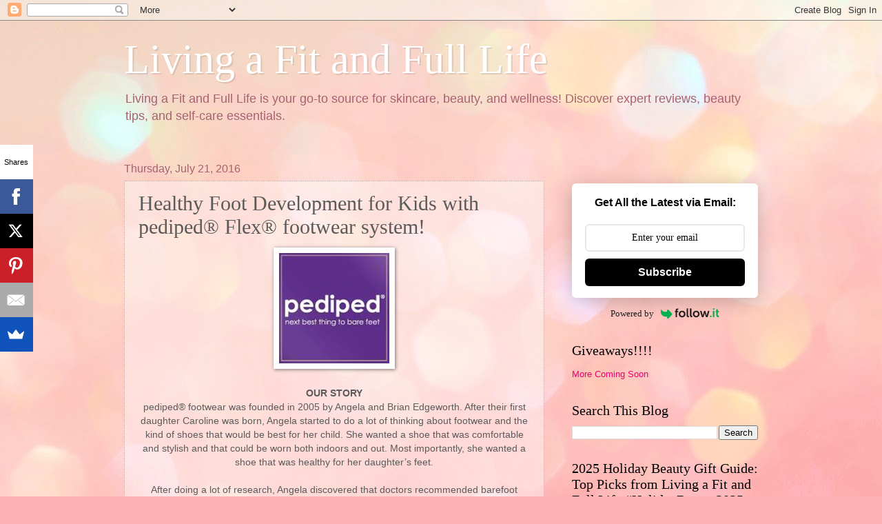

--- FILE ---
content_type: text/html; charset=UTF-8
request_url: https://www.livingafitandfulllife.com/2016/07/healthy-foot-development-for-kids-with.html
body_size: 34851
content:
<!DOCTYPE html>
<html class='v2' dir='ltr' xmlns='http://www.w3.org/1999/xhtml' xmlns:b='http://www.google.com/2005/gml/b' xmlns:data='http://www.google.com/2005/gml/data' xmlns:expr='http://www.google.com/2005/gml/expr'>
<head>
<link href='https://www.blogger.com/static/v1/widgets/335934321-css_bundle_v2.css' rel='stylesheet' type='text/css'/>
<meta content='width=1100' name='viewport'/>
<meta content='text/html; charset=UTF-8' http-equiv='Content-Type'/>
<meta content='blogger' name='generator'/>
<link href='https://www.livingafitandfulllife.com/favicon.ico' rel='icon' type='image/x-icon'/>
<link href='https://www.livingafitandfulllife.com/2016/07/healthy-foot-development-for-kids-with.html' rel='canonical'/>
<link rel="alternate" type="application/atom+xml" title="Living a Fit and Full Life - Atom" href="https://www.livingafitandfulllife.com/feeds/posts/default" />
<link rel="alternate" type="application/rss+xml" title="Living a Fit and Full Life - RSS" href="https://www.livingafitandfulllife.com/feeds/posts/default?alt=rss" />
<link rel="service.post" type="application/atom+xml" title="Living a Fit and Full Life - Atom" href="https://www.blogger.com/feeds/8187718525973434262/posts/default" />

<link rel="alternate" type="application/atom+xml" title="Living a Fit and Full Life - Atom" href="https://www.livingafitandfulllife.com/feeds/1844992316352752073/comments/default" />
<!--Can't find substitution for tag [blog.ieCssRetrofitLinks]-->
<link href='https://blogger.googleusercontent.com/img/b/R29vZ2xl/AVvXsEj36eqqo0fr2yU2Ho2Eg5c0N_W1SdhSlhHaV_yV7q9yxJSB1U_V-dosfaH0ZKJ7GJxA2Cy5vSFloqBIPGnN8yC5rT4SYHtkZdDkjglUuD5C07nqWMHIhAjxCTO_mCBbWZG-JSflGoodP8vL/s1600/1014140_10151824754463619_562925198_n.jpg' rel='image_src'/>
<meta content='https://www.livingafitandfulllife.com/2016/07/healthy-foot-development-for-kids-with.html' property='og:url'/>
<meta content='Healthy Foot Development for Kids with pediped® Flex® footwear system!' property='og:title'/>
<meta content='Explore expert skincare reviews, beauty tips, and wellness secrets! Get the latest trends and self-care advice for glowing, healthy skin.' property='og:description'/>
<meta content='https://blogger.googleusercontent.com/img/b/R29vZ2xl/AVvXsEj36eqqo0fr2yU2Ho2Eg5c0N_W1SdhSlhHaV_yV7q9yxJSB1U_V-dosfaH0ZKJ7GJxA2Cy5vSFloqBIPGnN8yC5rT4SYHtkZdDkjglUuD5C07nqWMHIhAjxCTO_mCBbWZG-JSflGoodP8vL/w1200-h630-p-k-no-nu/1014140_10151824754463619_562925198_n.jpg' property='og:image'/>
<title>Living a Fit and Full Life: Healthy Foot Development for Kids with pediped&#174; Flex&#174; footwear system!</title>
<style id='page-skin-1' type='text/css'><!--
/*
-----------------------------------------------
Blogger Template Style
Name:     Watermark
Designer: Blogger
URL:      www.blogger.com
----------------------------------------------- */
/* Use this with templates/1ktemplate-*.html */
/* Content
----------------------------------------------- */
body {
font: normal normal 14px Arial, Tahoma, Helvetica, FreeSans, sans-serif;
color: #5b5b5b;
background: #fbb1b2 url(//themes.googleusercontent.com/image?id=1IgO1wWgj0K_rUZAoQza9BXyXF8I_PEFrP-DP9u0fUqePLlRNOTLtrSyYQglz9OZfPNqD) repeat fixed top center /* Credit: merrymoonmary (http://www.istockphoto.com/file_closeup.php?id=10989085&platform=blogger) */;
}
html body .content-outer {
min-width: 0;
max-width: 100%;
width: 100%;
}
.content-outer {
font-size: 92%;
}
a:link {
text-decoration:none;
color: #ee0071;
}
a:visited {
text-decoration:none;
color: #b8297d;
}
a:hover {
text-decoration:underline;
color: #ff1791;
}
.body-fauxcolumns .cap-top {
margin-top: 30px;
background: transparent none no-repeat scroll center center;
height: 121px;
}
.content-inner {
padding: 0;
}
/* Header
----------------------------------------------- */
.header-inner .Header .titlewrapper,
.header-inner .Header .descriptionwrapper {
padding-left: 20px;
padding-right: 20px;
}
.Header h1 {
font: normal normal 60px Georgia, Utopia, 'Palatino Linotype', Palatino, serif;
color: #ffffff;
text-shadow: 2px 2px rgba(0, 0, 0, .1);
}
.Header h1 a {
color: #ffffff;
}
.Header .description {
font-size: 140%;
color: #a76171;
}
/* Tabs
----------------------------------------------- */
.tabs-inner .section {
margin: 0 20px;
}
.tabs-inner .PageList, .tabs-inner .LinkList, .tabs-inner .Labels {
margin-left: -11px;
margin-right: -11px;
background-color: rgba(85, 85, 85, 0);
border-top: 0 solid #ffffff;
border-bottom: 0 solid #ffffff;
-moz-box-shadow: 0 0 0 rgba(0, 0, 0, .3);
-webkit-box-shadow: 0 0 0 rgba(0, 0, 0, .3);
-goog-ms-box-shadow: 0 0 0 rgba(0, 0, 0, .3);
box-shadow: 0 0 0 rgba(0, 0, 0, .3);
}
.tabs-inner .PageList .widget-content,
.tabs-inner .LinkList .widget-content,
.tabs-inner .Labels .widget-content {
margin: -3px -11px;
background: transparent none  no-repeat scroll right;
}
.tabs-inner .widget ul {
padding: 2px 25px;
max-height: 34px;
background: transparent none no-repeat scroll left;
}
.tabs-inner .widget li {
border: none;
}
.tabs-inner .widget li a {
display: inline-block;
padding: .25em 1em;
font: normal normal 20px Georgia, Utopia, 'Palatino Linotype', Palatino, serif;
color: #cc3300;
border-right: 1px solid #c0a154;
}
.tabs-inner .widget li:first-child a {
border-left: 1px solid #c0a154;
}
.tabs-inner .widget li.selected a, .tabs-inner .widget li a:hover {
color: #000000;
}
/* Headings
----------------------------------------------- */
h2 {
font: normal normal 20px Georgia, Utopia, 'Palatino Linotype', Palatino, serif;
color: #000000;
margin: 0 0 .5em;
}
h2.date-header {
font: normal normal 16px Arial, Tahoma, Helvetica, FreeSans, sans-serif;
color: #a76171;
}
/* Main
----------------------------------------------- */
.main-inner .column-center-inner,
.main-inner .column-left-inner,
.main-inner .column-right-inner {
padding: 0 5px;
}
.main-outer {
margin-top: 0;
background: transparent none no-repeat scroll top left;
}
.main-inner {
padding-top: 30px;
}
.main-cap-top {
position: relative;
}
.main-cap-top .cap-right {
position: absolute;
height: 0;
width: 100%;
bottom: 0;
background: transparent none repeat-x scroll bottom center;
}
.main-cap-top .cap-left {
position: absolute;
height: 245px;
width: 280px;
right: 0;
bottom: 0;
background: transparent none no-repeat scroll bottom left;
}
/* Posts
----------------------------------------------- */
.post-outer {
padding: 15px 20px;
margin: 0 0 25px;
background: rgba(85, 85, 85, 0) url(https://resources.blogblog.com/blogblog/data/1kt/watermark/post_background_birds.png) repeat scroll top left;
_background-image: none;
border: dotted 1px #d0a1a4;
-moz-box-shadow: 0 0 0 rgba(0, 0, 0, .1);
-webkit-box-shadow: 0 0 0 rgba(0, 0, 0, .1);
-goog-ms-box-shadow: 0 0 0 rgba(0, 0, 0, .1);
box-shadow: 0 0 0 rgba(0, 0, 0, .1);
}
h3.post-title {
font: normal normal 30px Georgia, Utopia, 'Palatino Linotype', Palatino, serif;
margin: 0;
}
.comments h4 {
font: normal normal 30px Georgia, Utopia, 'Palatino Linotype', Palatino, serif;
margin: 1em 0 0;
}
.post-body {
font-size: 105%;
line-height: 1.5;
position: relative;
}
.post-header {
margin: 0 0 1em;
color: #a76171;
}
.post-footer {
margin: 10px 0 0;
padding: 10px 0 0;
color: #a76171;
border-top: dashed 1px #848484;
}
#blog-pager {
font-size: 140%
}
#comments .comment-author {
padding-top: 1.5em;
border-top: dashed 1px #848484;
background-position: 0 1.5em;
}
#comments .comment-author:first-child {
padding-top: 0;
border-top: none;
}
.avatar-image-container {
margin: .2em 0 0;
}
/* Comments
----------------------------------------------- */
.comments .comments-content .icon.blog-author {
background-repeat: no-repeat;
background-image: url([data-uri]);
}
.comments .comments-content .loadmore a {
border-top: 1px solid #848484;
border-bottom: 1px solid #848484;
}
.comments .continue {
border-top: 2px solid #848484;
}
/* Widgets
----------------------------------------------- */
.widget ul, .widget #ArchiveList ul.flat {
padding: 0;
list-style: none;
}
.widget ul li, .widget #ArchiveList ul.flat li {
padding: .35em 0;
text-indent: 0;
border-top: dashed 1px #848484;
}
.widget ul li:first-child, .widget #ArchiveList ul.flat li:first-child {
border-top: none;
}
.widget .post-body ul {
list-style: disc;
}
.widget .post-body ul li {
border: none;
}
.widget .zippy {
color: #848484;
}
.post-body img, .post-body .tr-caption-container, .Profile img, .Image img,
.BlogList .item-thumbnail img {
padding: 5px;
background: #fff;
-moz-box-shadow: 1px 1px 5px rgba(0, 0, 0, .5);
-webkit-box-shadow: 1px 1px 5px rgba(0, 0, 0, .5);
-goog-ms-box-shadow: 1px 1px 5px rgba(0, 0, 0, .5);
box-shadow: 1px 1px 5px rgba(0, 0, 0, .5);
}
.post-body img, .post-body .tr-caption-container {
padding: 8px;
}
.post-body .tr-caption-container {
color: #333333;
}
.post-body .tr-caption-container img {
padding: 0;
background: transparent;
border: none;
-moz-box-shadow: 0 0 0 rgba(0, 0, 0, .1);
-webkit-box-shadow: 0 0 0 rgba(0, 0, 0, .1);
-goog-ms-box-shadow: 0 0 0 rgba(0, 0, 0, .1);
box-shadow: 0 0 0 rgba(0, 0, 0, .1);
}
/* Footer
----------------------------------------------- */
.footer-outer {
color:#d0a1a4;
background: #ac007d url(https://resources.blogblog.com/blogblog/data/1kt/watermark/body_background_navigator.png) repeat scroll top left;
}
.footer-outer a {
color: #ff62b5;
}
.footer-outer a:visited {
color: #df4496;
}
.footer-outer a:hover {
color: #ff82bd;
}
.footer-outer .widget h2 {
color: #efc2c4;
}
/* Mobile
----------------------------------------------- */
body.mobile  {
background-size: 100% auto;
}
.mobile .body-fauxcolumn-outer {
background: transparent none repeat scroll top left;
}
html .mobile .mobile-date-outer {
border-bottom: none;
background: rgba(85, 85, 85, 0) url(https://resources.blogblog.com/blogblog/data/1kt/watermark/post_background_birds.png) repeat scroll top left;
_background-image: none;
margin-bottom: 10px;
}
.mobile .main-inner .date-outer {
padding: 0;
}
.mobile .main-inner .date-header {
margin: 10px;
}
.mobile .main-cap-top {
z-index: -1;
}
.mobile .content-outer {
font-size: 100%;
}
.mobile .post-outer {
padding: 10px;
}
.mobile .main-cap-top .cap-left {
background: transparent none no-repeat scroll bottom left;
}
.mobile .body-fauxcolumns .cap-top {
margin: 0;
}
.mobile-link-button {
background: rgba(85, 85, 85, 0) url(https://resources.blogblog.com/blogblog/data/1kt/watermark/post_background_birds.png) repeat scroll top left;
}
.mobile-link-button a:link, .mobile-link-button a:visited {
color: #ee0071;
}
.mobile-index-date .date-header {
color: #a76171;
}
.mobile-index-contents {
color: #5b5b5b;
}
.mobile .tabs-inner .section {
margin: 0;
}
.mobile .tabs-inner .PageList {
margin-left: 0;
margin-right: 0;
}
.mobile .tabs-inner .PageList .widget-content {
margin: 0;
color: #000000;
background: rgba(85, 85, 85, 0) url(https://resources.blogblog.com/blogblog/data/1kt/watermark/post_background_birds.png) repeat scroll top left;
}
.mobile .tabs-inner .PageList .widget-content .pagelist-arrow {
border-left: 1px solid #c0a154;
}

--></style>
<style id='template-skin-1' type='text/css'><!--
body {
min-width: 960px;
}
.content-outer, .content-fauxcolumn-outer, .region-inner {
min-width: 960px;
max-width: 960px;
_width: 960px;
}
.main-inner .columns {
padding-left: 0;
padding-right: 310px;
}
.main-inner .fauxcolumn-center-outer {
left: 0;
right: 310px;
/* IE6 does not respect left and right together */
_width: expression(this.parentNode.offsetWidth -
parseInt("0") -
parseInt("310px") + 'px');
}
.main-inner .fauxcolumn-left-outer {
width: 0;
}
.main-inner .fauxcolumn-right-outer {
width: 310px;
}
.main-inner .column-left-outer {
width: 0;
right: 100%;
margin-left: -0;
}
.main-inner .column-right-outer {
width: 310px;
margin-right: -310px;
}
#layout {
min-width: 0;
}
#layout .content-outer {
min-width: 0;
width: 800px;
}
#layout .region-inner {
min-width: 0;
width: auto;
}
body#layout div.add_widget {
padding: 8px;
}
body#layout div.add_widget a {
margin-left: 32px;
}
--></style>
<style>
    body {background-image:url(\/\/themes.googleusercontent.com\/image?id=1IgO1wWgj0K_rUZAoQza9BXyXF8I_PEFrP-DP9u0fUqePLlRNOTLtrSyYQglz9OZfPNqD);}
    
@media (max-width: 200px) { body {background-image:url(\/\/themes.googleusercontent.com\/image?id=1IgO1wWgj0K_rUZAoQza9BXyXF8I_PEFrP-DP9u0fUqePLlRNOTLtrSyYQglz9OZfPNqD&options=w200);}}
@media (max-width: 400px) and (min-width: 201px) { body {background-image:url(\/\/themes.googleusercontent.com\/image?id=1IgO1wWgj0K_rUZAoQza9BXyXF8I_PEFrP-DP9u0fUqePLlRNOTLtrSyYQglz9OZfPNqD&options=w400);}}
@media (max-width: 800px) and (min-width: 401px) { body {background-image:url(\/\/themes.googleusercontent.com\/image?id=1IgO1wWgj0K_rUZAoQza9BXyXF8I_PEFrP-DP9u0fUqePLlRNOTLtrSyYQglz9OZfPNqD&options=w800);}}
@media (max-width: 1200px) and (min-width: 801px) { body {background-image:url(\/\/themes.googleusercontent.com\/image?id=1IgO1wWgj0K_rUZAoQza9BXyXF8I_PEFrP-DP9u0fUqePLlRNOTLtrSyYQglz9OZfPNqD&options=w1200);}}
/* Last tag covers anything over one higher than the previous max-size cap. */
@media (min-width: 1201px) { body {background-image:url(\/\/themes.googleusercontent.com\/image?id=1IgO1wWgj0K_rUZAoQza9BXyXF8I_PEFrP-DP9u0fUqePLlRNOTLtrSyYQglz9OZfPNqD&options=w1600);}}
  </style>
<link href='https://www.blogger.com/dyn-css/authorization.css?targetBlogID=8187718525973434262&amp;zx=a0dd6314-0d41-49f9-834f-a87f72b725c2' media='none' onload='if(media!=&#39;all&#39;)media=&#39;all&#39;' rel='stylesheet'/><noscript><link href='https://www.blogger.com/dyn-css/authorization.css?targetBlogID=8187718525973434262&amp;zx=a0dd6314-0d41-49f9-834f-a87f72b725c2' rel='stylesheet'/></noscript>
<meta name='google-adsense-platform-account' content='ca-host-pub-1556223355139109'/>
<meta name='google-adsense-platform-domain' content='blogspot.com'/>

<!-- data-ad-client=ca-pub-6439478916833945 -->

</head>
<body class='loading variant-birds'>
<div class='navbar section' id='navbar' name='Navbar'><div class='widget Navbar' data-version='1' id='Navbar1'><script type="text/javascript">
    function setAttributeOnload(object, attribute, val) {
      if(window.addEventListener) {
        window.addEventListener('load',
          function(){ object[attribute] = val; }, false);
      } else {
        window.attachEvent('onload', function(){ object[attribute] = val; });
      }
    }
  </script>
<div id="navbar-iframe-container"></div>
<script type="text/javascript" src="https://apis.google.com/js/platform.js"></script>
<script type="text/javascript">
      gapi.load("gapi.iframes:gapi.iframes.style.bubble", function() {
        if (gapi.iframes && gapi.iframes.getContext) {
          gapi.iframes.getContext().openChild({
              url: 'https://www.blogger.com/navbar/8187718525973434262?po\x3d1844992316352752073\x26origin\x3dhttps://www.livingafitandfulllife.com',
              where: document.getElementById("navbar-iframe-container"),
              id: "navbar-iframe"
          });
        }
      });
    </script><script type="text/javascript">
(function() {
var script = document.createElement('script');
script.type = 'text/javascript';
script.src = '//pagead2.googlesyndication.com/pagead/js/google_top_exp.js';
var head = document.getElementsByTagName('head')[0];
if (head) {
head.appendChild(script);
}})();
</script>
</div></div>
<script async='async'>(function(s,u,m,o,j,v){j=u.createElement(m);v=u.getElementsByTagName(m)[0];j.async=1;j.src=o;j.dataset.sumoSiteId='28a52940209305971c5dbe821668b2c827cb1b655b814d2c79b022cf00eafe55';v.parentNode.insertBefore(j,v)})(window,document,'script','//load.sumo.com/');</script>
<div class='body-fauxcolumns'>
<div class='fauxcolumn-outer body-fauxcolumn-outer'>
<div class='cap-top'>
<div class='cap-left'></div>
<div class='cap-right'></div>
</div>
<div class='fauxborder-left'>
<div class='fauxborder-right'></div>
<div class='fauxcolumn-inner'>
</div>
</div>
<div class='cap-bottom'>
<div class='cap-left'></div>
<div class='cap-right'></div>
</div>
</div>
</div>
<div class='content'>
<div class='content-fauxcolumns'>
<div class='fauxcolumn-outer content-fauxcolumn-outer'>
<div class='cap-top'>
<div class='cap-left'></div>
<div class='cap-right'></div>
</div>
<div class='fauxborder-left'>
<div class='fauxborder-right'></div>
<div class='fauxcolumn-inner'>
</div>
</div>
<div class='cap-bottom'>
<div class='cap-left'></div>
<div class='cap-right'></div>
</div>
</div>
</div>
<div class='content-outer'>
<div class='content-cap-top cap-top'>
<div class='cap-left'></div>
<div class='cap-right'></div>
</div>
<div class='fauxborder-left content-fauxborder-left'>
<div class='fauxborder-right content-fauxborder-right'></div>
<div class='content-inner'>
<header>
<div class='header-outer'>
<div class='header-cap-top cap-top'>
<div class='cap-left'></div>
<div class='cap-right'></div>
</div>
<div class='fauxborder-left header-fauxborder-left'>
<div class='fauxborder-right header-fauxborder-right'></div>
<div class='region-inner header-inner'>
<div class='header section' id='header' name='Header'><div class='widget Header' data-version='1' id='Header1'>
<div id='header-inner'>
<div class='titlewrapper'>
<h1 class='title'>
<a href='https://www.livingafitandfulllife.com/'>
Living a Fit and Full Life
</a>
</h1>
</div>
<div class='descriptionwrapper'>
<p class='description'><span>Living a Fit and Full Life is your go-to source for skincare, beauty, and wellness! Discover expert reviews, beauty tips, and self-care essentials.</span></p>
</div>
</div>
</div></div>
</div>
</div>
<div class='header-cap-bottom cap-bottom'>
<div class='cap-left'></div>
<div class='cap-right'></div>
</div>
</div>
</header>
<div class='tabs-outer'>
<div class='tabs-cap-top cap-top'>
<div class='cap-left'></div>
<div class='cap-right'></div>
</div>
<div class='fauxborder-left tabs-fauxborder-left'>
<div class='fauxborder-right tabs-fauxborder-right'></div>
<div class='region-inner tabs-inner'>
<div class='tabs section' id='crosscol' name='Cross-Column'><div class='widget HTML' data-version='1' id='HTML9'>
<h2 class='title'>Audible</h2>
<div class='widget-content'>
</div>
<div class='clear'></div>
</div></div>
<div class='tabs no-items section' id='crosscol-overflow' name='Cross-Column 2'></div>
</div>
</div>
<div class='tabs-cap-bottom cap-bottom'>
<div class='cap-left'></div>
<div class='cap-right'></div>
</div>
</div>
<div class='main-outer'>
<div class='main-cap-top cap-top'>
<div class='cap-left'></div>
<div class='cap-right'></div>
</div>
<div class='fauxborder-left main-fauxborder-left'>
<div class='fauxborder-right main-fauxborder-right'></div>
<div class='region-inner main-inner'>
<div class='columns fauxcolumns'>
<div class='fauxcolumn-outer fauxcolumn-center-outer'>
<div class='cap-top'>
<div class='cap-left'></div>
<div class='cap-right'></div>
</div>
<div class='fauxborder-left'>
<div class='fauxborder-right'></div>
<div class='fauxcolumn-inner'>
</div>
</div>
<div class='cap-bottom'>
<div class='cap-left'></div>
<div class='cap-right'></div>
</div>
</div>
<div class='fauxcolumn-outer fauxcolumn-left-outer'>
<div class='cap-top'>
<div class='cap-left'></div>
<div class='cap-right'></div>
</div>
<div class='fauxborder-left'>
<div class='fauxborder-right'></div>
<div class='fauxcolumn-inner'>
</div>
</div>
<div class='cap-bottom'>
<div class='cap-left'></div>
<div class='cap-right'></div>
</div>
</div>
<div class='fauxcolumn-outer fauxcolumn-right-outer'>
<div class='cap-top'>
<div class='cap-left'></div>
<div class='cap-right'></div>
</div>
<div class='fauxborder-left'>
<div class='fauxborder-right'></div>
<div class='fauxcolumn-inner'>
</div>
</div>
<div class='cap-bottom'>
<div class='cap-left'></div>
<div class='cap-right'></div>
</div>
</div>
<!-- corrects IE6 width calculation -->
<div class='columns-inner'>
<div class='column-center-outer'>
<div class='column-center-inner'>
<div class='main section' id='main' name='Main'><div class='widget Blog' data-version='1' id='Blog1'>
<div class='blog-posts hfeed'>

          <div class="date-outer">
        
<h2 class='date-header'><span>Thursday, July 21, 2016</span></h2>

          <div class="date-posts">
        
<div class='post-outer'>
<div class='post hentry uncustomized-post-template' itemprop='blogPost' itemscope='itemscope' itemtype='http://schema.org/BlogPosting'>
<meta content='https://blogger.googleusercontent.com/img/b/R29vZ2xl/AVvXsEj36eqqo0fr2yU2Ho2Eg5c0N_W1SdhSlhHaV_yV7q9yxJSB1U_V-dosfaH0ZKJ7GJxA2Cy5vSFloqBIPGnN8yC5rT4SYHtkZdDkjglUuD5C07nqWMHIhAjxCTO_mCBbWZG-JSflGoodP8vL/s1600/1014140_10151824754463619_562925198_n.jpg' itemprop='image_url'/>
<meta content='8187718525973434262' itemprop='blogId'/>
<meta content='1844992316352752073' itemprop='postId'/>
<a name='1844992316352752073'></a>
<h3 class='post-title entry-title' itemprop='name'>
Healthy Foot Development for Kids with pediped&#174; Flex&#174; footwear system!
</h3>
<div class='post-header'>
<div class='post-header-line-1'></div>
</div>
<div class='post-body entry-content' id='post-body-1844992316352752073' itemprop='description articleBody'>
<div class="separator" style="clear: both; text-align: center;">
<a href="http://www.pediped.com/" rel="nofollow" target="_blank"><img border="0" src="https://blogger.googleusercontent.com/img/b/R29vZ2xl/AVvXsEj36eqqo0fr2yU2Ho2Eg5c0N_W1SdhSlhHaV_yV7q9yxJSB1U_V-dosfaH0ZKJ7GJxA2Cy5vSFloqBIPGnN8yC5rT4SYHtkZdDkjglUuD5C07nqWMHIhAjxCTO_mCBbWZG-JSflGoodP8vL/s1600/1014140_10151824754463619_562925198_n.jpg"></a></div>
<div class="separator" style="clear: both; text-align: center;">
<br></div>
<div class="separator" style="clear: both; text-align: center;">
<b>OUR STORY</b></div>
<div class="separator" style="clear: both; text-align: center;">
pediped&#174; footwear was founded in 2005 by Angela and Brian Edgeworth. After their first daughter Caroline was born, Angela started to do a lot of thinking about footwear and the kind of shoes that would be best for her child. She wanted a shoe that was comfortable and stylish and that could be worn both indoors and out. Most importantly, she wanted a shoe that was healthy for her daughter&#8217;s feet.</div>
<div class="separator" style="clear: both; text-align: center;">
<br></div>
<div class="separator" style="clear: both; text-align: center;">
After doing a lot of research, Angela discovered that doctors recommended barefoot walking or soft leather sole shoes, but the choices for infants and toddlers were limited.That is when Angela and her husband Brian decided to create the perfect shoe, which would be the "next best thing to bare feet&#8221;.</div>
<div class="separator" style="clear: both; text-align: center;">
<br></div>
<div class="separator" style="clear: both; text-align: center;">
pediped&#174; has become one of the fastest growing children's footwear brands in the U.S. and offers more than 120 designs spanning EU sizes 17-38. pediped&#8217;s three footwear lines include Originals&#174; (soft soled shoes for children ages birth to 2), Grip &#8216;n&#8217; Go&#8482; (soft rubber soled shoes for children about 9 months to 3 years) and Flex&#174; (rubber soled shoes for children about 1-9 years). pediped&#174; is sold all around the world.</div>
<div class="separator" style="clear: both; text-align: center;">
<br></div>
<div class="separator" style="clear: both; text-align: center;">
<b>OUR PHILOSOPHY</b></div>
<div class="separator" style="clear: both; text-align: center;">
The pediped&#174; philosophy is simple: comfort, quality and style, in that order, which is why pediped&#174; was one of the first children&#8217;s shoe companies the American Podiatric Medical Association awarded their Seal of Acceptance for promoting healthy foot development.</div>
<div class="separator" style="clear: both; text-align: center;">
<br></div>
<div class="separator" style="clear: both; text-align: center;">
<b>MATERIALS AND CRAFTSMANSHIP</b></div>
<div class="separator" style="clear: both; text-align: center;">
pediped&#174; uses only the highest quality leathers, and our craftsmanship is second to none.The soles on an Originals&#174; shoe are made of two layers of slip-resistant, high quality leather.The soles on Grip &#8216;n&#8217; Go&#8482; are a thin, natural rubber that provides an ideal level of protection and flexibility. Flex&#174; soles are also made of natural rubber to allow maximum flexibility.</div>
<div class="separator" style="clear: both; text-align: center;">
<br></div>
<div class="separator" style="clear: both; text-align: center;">
<b>STYLE</b></div>
<div class="separator" style="clear: both; text-align: center;">
pediped&#174; creates stylish shoes that are the perfect combination of timelessness and trend. We strive to achieve great style while maintaining comfort and quality. Clean, modern colors, with a nod to the classics, and an element of surprise are the fundamental principles of the pediped&#174; design philosophy. Our primary design considerations continue to be comfort, simplicity, and quality. This philosophy applies to all products that we design. pediped&#174; hopes that moms and dads like the styles as much as they like the fact that the shoes are healthy for their child&#8217;s developing feet.</div>
<div class="separator" style="clear: both; text-align: center;">
<br></div>
<div class="separator" style="clear: both; text-align: center;">
<b>CORPORATE</b></div>
<div class="separator" style="clear: both; text-align: center;">
pediped&#174; prides itself on providing a safe, comfortable work environment for its employees and also providing flexible hours for working moms. pediped&#174; is also a member of the Fair Labor Association and does not allow the practice of sweatshops or the use of children in any of its factories.</div>
<div class="separator" style="clear: both; text-align: center;">
<br></div>
<div class="separator" style="clear: both; text-align: center;">
<b>PHILANTHROPY</b></div>
<div class="separator" style="clear: both; text-align: center;">
pediped&#174; is committed to serving our customers, our employees, and most of all our community. Charitable donations are one small way pediped&#174; can provide shoes to those who need them or help raise money for organizations that enhance the human experience. The pediped&#174; foundation was established in 2010 by the Managing Partners of pediped&#174; footwear, Co-Founders Brian and Angela Edgeworth and their business partner, Rudy Glocker. &nbsp;Philanthropy always was and will continue to be a core value of pediped&#174; footwear. The pediped&#174; foundation will continue and expand the philanthropic activities of pediped&#174; footwear. Since inception, pediped&#174; has donated more than $2,750,000 worth of products and monetary support to children across the globe. For more information on the pediped foundation&#8482;, visit www.pedipedfoundation.org.</div>
<div class="separator" style="clear: both; text-align: center;">
<br></div>
<div class="separator" style="clear: both; text-align: center;">
pediped&#174; footwear is a smart choice for parents concerned with the long-term development of their children's feet. pediped has been awarded the American Podiatric Medical Association Seal of Acceptance for creating shoes that promote healthy foot development.</div>
<div class="separator" style="clear: both; text-align: center;">
<br></div>
<div class="separator" style="clear: both; text-align: center;">
<a href="https://blogger.googleusercontent.com/img/b/R29vZ2xl/AVvXsEhxRmaiGtmMQHo0Co9X-51cID_sVgVzGsGA8XEkOhtyxaJvjiYzcwI0EorzRff2pQIZ98YRzIw0qH9He0B4cXGdF_GrA8PhyjQzWIg5tdj44KC-O-4v7FLkqjqKEHi_0q7GbRR3IBE_mD1L/s1600/RS2339_lrg.jpg" imageanchor="1" style="margin-left: 1em; margin-right: 1em;"><img border="0" height="320" src="https://blogger.googleusercontent.com/img/b/R29vZ2xl/AVvXsEhxRmaiGtmMQHo0Co9X-51cID_sVgVzGsGA8XEkOhtyxaJvjiYzcwI0EorzRff2pQIZ98YRzIw0qH9He0B4cXGdF_GrA8PhyjQzWIg5tdj44KC-O-4v7FLkqjqKEHi_0q7GbRR3IBE_mD1L/s320/RS2339_lrg.jpg" width="320"></a></div>
<div class="separator" style="clear: both; text-align: center;">
<br></div>
<div class="separator" style="clear: both; text-align: center;">
<b><a href="http://www.pediped.com/Products/Flex-br-Force-PinkSilver__RS2339.aspx" rel="nofollow" target="_blank">Flex&#174;</a></b></div>
<div class="separator" style="clear: both; text-align: center;">
<br></div>
<div class="separator" style="clear: both; text-align: center;">
The third, and final, step in the pediped&#174; footwear system is Flex&#174;. For those who have a developed a solid, natural stride, Flex&#174; combines high quality materials and advanced technology to create the perfect, stylish choice for all-day comfortable wear. Most styles include the Flex Fit System&#8482;, which offers a customizable fit with the use of additional insoles, extending the life of a pair of shoes up to two months. To top it off, a cushioned arch support and flexible rubber soles ensure coziness and ongoing healthy foot development.</div>
<div class="separator" style="clear: both; text-align: center;">
<br></div>
<div class="separator" style="clear: both; text-align: center;">
* Flex&#174; styles retail starting at $39.95 and are available in EU sizes 20-38, US 5 kids-6 youth (available sizes vary between styles).</div>
<div class="separator" style="clear: both; text-align: center;">
<br></div>
<div class="separator" style="clear: both; text-align: center;"><b>Look for new Fall Winter pediped styles available soon at <a href="http://www.pediped.com/" rel="nofollow" target="_blank">www.pediped.com</a> and in select retail stores!</b></div>
<div class="separator" style="clear: both; text-align: center;">
<br></div>
<div class="separator" style="clear: both; text-align: center;">
<b><u>My Review:</u></b></div>
<div class="separator" style="clear: both; text-align: center;">
pediped&#174; Flex&#174; shoes are amazing! My daughter is very picky when it comes to shoes so I was pleasantly surprised when she instantly fell in love with her pediped&#174; Flex&#174; shoes. I'm a runner so my daughter loves to run with me so finding her a pair of really good shoes with cushioned arch support is a must. These&nbsp;pediped&#174; Flex&#174; shoes are extremely supportive yet very lightweight and comfortable. Usually after we go running her shoes are the first thing to go as soon as we walk in the door but now I have to remind her to take her shoes off. She says it's because she forgets she's even wearing them, The&nbsp;Flex Fit System&#8482; by pediped is absolutely amazing and I love that it offers a customizable fit with the use of additional insoles, extending the life of a pair of shoes up to two months. Shoes are expensive so as a mom of 4 I love that I can get a little extra use from them, especially because they're top quality shoes that my child actually enjoys wearing. My daughter and I love pediped shoes and I highly recommend them!&nbsp;</div>
<div class="separator" style="clear: both; text-align: center;">
<br></div>
<div class="separator" style="clear: both; text-align: center;">
<b>Click&nbsp;<a href="http://www.pediped.com/Products/Flex-br-Force-PinkSilver__RS2339.aspx" rel="nofollow" target="_blank">HERE</a>&nbsp;to purchase!</b></div>
<div class="separator" style="clear: both; text-align: center;">
<b><br></b></div>
<div class="separator" style="clear: both; text-align: center;">
<b>Click&nbsp;<a href="http://www.pediped.com/StoreLocator.aspx" rel="nofollow" target="_blank">HERE</a>&nbsp;to find a store near you that sells&nbsp;pediped&#174;!</b></div>
<div class="separator" style="clear: both; text-align: center;">
<b><br></b></div>
<div class="separator" style="clear: both; text-align: center;">
<b>Click&nbsp;<a href="http://www.pediped.com/" rel="nofollow" target="_blank">HERE</a>&nbsp;to learn more about&nbsp;pediped&#174;!</b></div>
<div class="separator" style="clear: both; text-align: center;">
<b><br></b></div>
<div class="separator" style="clear: both; text-align: center;">
<b>Follow&nbsp;pediped&#174;&nbsp;on social media!</b></div>
<div class="separator" style="clear: both; text-align: center;">
<br></div>
<div class="separator" style="clear: both; text-align: center;">
<a href="http://www.facebook.com/pedipedfootwear" rel="nofollow" target="_blank"><img border="0" src="https://blogger.googleusercontent.com/img/b/R29vZ2xl/AVvXsEim_1NARqWQIG0l7pVPKVY2txQkKlWGJesJdzvsAZyZGWOee_v4cCH4NuMsb27O00HgUjlasPSBOzf9hkpSquFgFlgwGnn0kjM60xiwLiDn6siuYwfrqcHsSUYDg64jHlcSVoJxwwwYCjjv/s1600/001.png"></a>&nbsp;<a href="http://twitter.com/pedipedfootwear" rel="nofollow" target="_blank"><img border="0" src="https://blogger.googleusercontent.com/img/b/R29vZ2xl/AVvXsEi7S7JSNb8fxwC27rqVDOc3-pTt9WbTP4e73BwUSswzn6GecG9_bzPUCdPn72g1GhoWmryHg1CGD9cwmj5f72V2nN92A_LSF5-blwDAf0ETYLDkyTzP3NVs3GBWFB5d1DAz9gHC9XfSUzFs/s1600/002.png"></a>&nbsp;<a href="http://pinterest.com/pediped" rel="nofollow" target="_blank"><img border="0" src="https://blogger.googleusercontent.com/img/b/R29vZ2xl/AVvXsEhoclM4FcAtDenyQTrnSo-ybAohxyfXKdHyn5cM7d525kE6b0s4j0roSpE0zPrfQdeTDg8swzjcqFvt0LvMVAFUc8ciPRZJ4HNyLBkY9w5NlRMavNCMhGX7NUrndSdUAeONZJxdHHkN01wV/s1600/003.png"></a>&nbsp;<a href="http://instagram.com/pedipedfootwear" rel="nofollow" target="_blank"><img border="0" src="https://blogger.googleusercontent.com/img/b/R29vZ2xl/AVvXsEiSXHD4Osoglg7FB7kQ0tCCL4BizeRpnNLkiOaJEXFymVIh2uoznjSq2PM-ZCxqmjLRHJ8P49YGQJCh1ALeQi2ZdOyD53wDHmoF_iZZnxTS8CBAHHEReBi2Dfex158OC2Yt_D-KUvbdIANl/s1600/004.png"></a></div>
<div class="separator" style="clear: both; text-align: center;">
<br></div>
<div class="separator" style="clear: both; text-align: center;">
<a href="//www.youtube.com/pedipedofficial" rel="nofollow" target="_blank"><img border="0" src="https://blogger.googleusercontent.com/img/b/R29vZ2xl/AVvXsEjTi98uG7xE0Qii2bTWiGOxmcvzZg3z584abXdNNFSQq26y98NBf6uI1WH2a8lAw7bSXIJAO32JRWRog-9nYEDUTbAiU8vUGxRldfC1xJNpeY5m17E53XVxSry9VbtpC28FKlBr3gMXmc3F/s1600/006.png"></a></div>
<div class="separator" style="clear: both; text-align: center;">
<br></div>
<div class="separator" style="clear: both; text-align: center;">
Disclosure: I received product(s) for free, in exchange for my honest review. I only recommend products I've used personally, and believe will be good fit for consumers.</div>
<div style='clear: both;'></div>
</div>
<div class='post-footer'>
<div class='post-footer-line post-footer-line-1'>
<span class='post-author vcard'>
Posted by
<span class='fn' itemprop='author' itemscope='itemscope' itemtype='http://schema.org/Person'>
<meta content='https://www.blogger.com/profile/18098216684121993887' itemprop='url'/>
<a class='g-profile' href='https://www.blogger.com/profile/18098216684121993887' rel='author' title='author profile'>
<span itemprop='name'>Living a Fit and Full Life</span>
</a>
</span>
</span>
<span class='post-timestamp'>
at
<meta content='https://www.livingafitandfulllife.com/2016/07/healthy-foot-development-for-kids-with.html' itemprop='url'/>
<a class='timestamp-link' href='https://www.livingafitandfulllife.com/2016/07/healthy-foot-development-for-kids-with.html' rel='bookmark' title='permanent link'><abbr class='published' itemprop='datePublished' title='2016-07-21T12:05:00-07:00'>12:05:00&#8239;PM</abbr></a>
</span>
<span class='post-comment-link'>
</span>
<span class='post-icons'>
<span class='item-control blog-admin pid-570176499'>
<a href='https://www.blogger.com/post-edit.g?blogID=8187718525973434262&postID=1844992316352752073&from=pencil' title='Edit Post'>
<img alt='' class='icon-action' height='18' src='https://resources.blogblog.com/img/icon18_edit_allbkg.gif' width='18'/>
</a>
</span>
</span>
<div class='post-share-buttons goog-inline-block'>
<a class='goog-inline-block share-button sb-email' href='https://www.blogger.com/share-post.g?blogID=8187718525973434262&postID=1844992316352752073&target=email' target='_blank' title='Email This'><span class='share-button-link-text'>Email This</span></a><a class='goog-inline-block share-button sb-blog' href='https://www.blogger.com/share-post.g?blogID=8187718525973434262&postID=1844992316352752073&target=blog' onclick='window.open(this.href, "_blank", "height=270,width=475"); return false;' target='_blank' title='BlogThis!'><span class='share-button-link-text'>BlogThis!</span></a><a class='goog-inline-block share-button sb-twitter' href='https://www.blogger.com/share-post.g?blogID=8187718525973434262&postID=1844992316352752073&target=twitter' target='_blank' title='Share to X'><span class='share-button-link-text'>Share to X</span></a><a class='goog-inline-block share-button sb-facebook' href='https://www.blogger.com/share-post.g?blogID=8187718525973434262&postID=1844992316352752073&target=facebook' onclick='window.open(this.href, "_blank", "height=430,width=640"); return false;' target='_blank' title='Share to Facebook'><span class='share-button-link-text'>Share to Facebook</span></a><a class='goog-inline-block share-button sb-pinterest' href='https://www.blogger.com/share-post.g?blogID=8187718525973434262&postID=1844992316352752073&target=pinterest' target='_blank' title='Share to Pinterest'><span class='share-button-link-text'>Share to Pinterest</span></a>
</div>
</div>
<div class='post-footer-line post-footer-line-2'>
<span class='post-labels'>
</span>
</div>
<div class='post-footer-line post-footer-line-3'>
<span class='post-location'>
</span>
</div>
</div>
</div>
<div class='comments' id='comments'>
<a name='comments'></a>
<h4>No comments:</h4>
<div id='Blog1_comments-block-wrapper'>
<dl class='avatar-comment-indent' id='comments-block'>
</dl>
</div>
<p class='comment-footer'>
<div class='comment-form'>
<a name='comment-form'></a>
<h4 id='comment-post-message'>Post a Comment</h4>
<p>
</p>
<a href='https://www.blogger.com/comment/frame/8187718525973434262?po=1844992316352752073&hl=en&saa=85391&origin=https://www.livingafitandfulllife.com' id='comment-editor-src'></a>
<iframe allowtransparency='true' class='blogger-iframe-colorize blogger-comment-from-post' frameborder='0' height='410px' id='comment-editor' name='comment-editor' src='' width='100%'></iframe>
<script src='https://www.blogger.com/static/v1/jsbin/2830521187-comment_from_post_iframe.js' type='text/javascript'></script>
<script type='text/javascript'>
      BLOG_CMT_createIframe('https://www.blogger.com/rpc_relay.html');
    </script>
</div>
</p>
</div>
</div>
<div class='inline-ad'>
<script type="text/javascript">
    google_ad_client = "ca-pub-6439478916833945";
    google_ad_host = "ca-host-pub-1556223355139109";
    google_ad_host_channel = "L0007";
    google_ad_slot = "5259597914";
    google_ad_width = 300;
    google_ad_height = 250;
</script>
<!-- livingafitandfulllife_main_Blog1_300x250_as -->
<script type="text/javascript"
src="//pagead2.googlesyndication.com/pagead/show_ads.js">
</script>
</div>

        </div></div>
      
</div>
<div class='blog-pager' id='blog-pager'>
<span id='blog-pager-newer-link'>
<a class='blog-pager-newer-link' href='https://www.livingafitandfulllife.com/2016/07/good-thins-healthy-way-to-snack.html' id='Blog1_blog-pager-newer-link' title='Newer Post'>Newer Post</a>
</span>
<span id='blog-pager-older-link'>
<a class='blog-pager-older-link' href='https://www.livingafitandfulllife.com/2016/07/1byone-belt-drive-3-speed-portable.html' id='Blog1_blog-pager-older-link' title='Older Post'>Older Post</a>
</span>
<a class='home-link' href='https://www.livingafitandfulllife.com/'>Home</a>
</div>
<div class='clear'></div>
<div class='post-feeds'>
<div class='feed-links'>
Subscribe to:
<a class='feed-link' href='https://www.livingafitandfulllife.com/feeds/1844992316352752073/comments/default' target='_blank' type='application/atom+xml'>Post Comments (Atom)</a>
</div>
</div>
</div></div>
</div>
</div>
<div class='column-left-outer'>
<div class='column-left-inner'>
<aside>
</aside>
</div>
</div>
<div class='column-right-outer'>
<div class='column-right-inner'>
<aside>
<div class='sidebar section' id='sidebar-right-1'><div class='widget HTML' data-version='1' id='HTML4'>
<div class='widget-content'>
<style>
    .followit--follow-form-container[attr-a][attr-b][attr-c][attr-d][attr-e][attr-f] .form-preview {
  display: flex !important;
  flex-direction: column !important;
  justify-content: center !important;
  margin-top: 30px !important;
  padding: clamp(17px, 5%, 40px) clamp(17px, 7%, 50px) !important;
  max-width: none !important;
  border-radius: 6px !important;
  box-shadow: 0 5px 25px rgba(34, 60, 47, 0.25) !important;
}
.followit--follow-form-container[attr-a][attr-b][attr-c][attr-d][attr-e][attr-f] .form-preview,
.followit--follow-form-container[attr-a][attr-b][attr-c][attr-d][attr-e][attr-f] .form-preview *{
  box-sizing: border-box !important;
}
.followit--follow-form-container[attr-a][attr-b][attr-c][attr-d][attr-e][attr-f] .form-preview .preview-heading {
  width: 100% !important;
}
.followit--follow-form-container[attr-a][attr-b][attr-c][attr-d][attr-e][attr-f] .form-preview .preview-heading h5{
  margin-top: 0 !important;
  margin-bottom: 0 !important;
}
.followit--follow-form-container[attr-a][attr-b][attr-c][attr-d][attr-e][attr-f] .form-preview .preview-input-field {
  margin-top: 20px !important;
  width: 100% !important;
}
.followit--follow-form-container[attr-a][attr-b][attr-c][attr-d][attr-e][attr-f] .form-preview .preview-input-field input {
  width: 100% !important;
  height: 40px !important;
  border-radius: 6px !important;
  border: 2px solid #e9e8e8 !important;
  background-color: #fff;
  outline: none !important;
}
.followit--follow-form-container[attr-a][attr-b][attr-c][attr-d][attr-e][attr-f] .form-preview .preview-input-field input {
  color: #000000 !important;
  font-family: "Montserrat" !important;
  font-size: 14px;
  font-weight: 400;
  line-height: 20px;
  text-align: center;
}
.followit--follow-form-container[attr-a][attr-b][attr-c][attr-d][attr-e][attr-f] .form-preview .preview-input-field input::placeholder {
  color: #000000 !important;
  opacity: 1 !important;
}

.followit--follow-form-container[attr-a][attr-b][attr-c][attr-d][attr-e][attr-f] .form-preview .preview-input-field input:-ms-input-placeholder {
  color: #000000 !important;
}

.followit--follow-form-container[attr-a][attr-b][attr-c][attr-d][attr-e][attr-f] .form-preview .preview-input-field input::-ms-input-placeholder {
  color: #000000 !important;
}
.followit--follow-form-container[attr-a][attr-b][attr-c][attr-d][attr-e][attr-f] .form-preview .preview-submit-button {
  margin-top: 10px !important;
  width: 100% !important;
}
.followit--follow-form-container[attr-a][attr-b][attr-c][attr-d][attr-e][attr-f] .form-preview .preview-submit-button button {
  width: 100% !important;
  height: 40px !important;
  border: 0 !important;
  border-radius: 6px !important;
  line-height: 0px !important;
}
.followit--follow-form-container[attr-a][attr-b][attr-c][attr-d][attr-e][attr-f] .form-preview .preview-submit-button button:hover {
  cursor: pointer !important;
}
.followit--follow-form-container[attr-a][attr-b][attr-c][attr-d][attr-e][attr-f] .powered-by-line {
  color: #231f20 !important;
  font-family: "Montserrat" !important;
  font-size: 13px !important;
  font-weight: 400 !important;
  line-height: 25px !important;
  text-align: center !important;
  text-decoration: none !important;
  display: flex !important;
  width: 100% !important;
  justify-content: center !important;
  align-items: center !important;
  margin-top: 10px !important;
}
.followit--follow-form-container[attr-a][attr-b][attr-c][attr-d][attr-e][attr-f] .powered-by-line img {
  margin-left: 10px !important;
  height: 1.13em !important;
  max-height: 1.13em !important;
}

  </style>
  <div class="followit--follow-form-container" attr-a attr-b attr-c attr-d attr-e attr-f>
    <form data-v-fa193b23="" action="https://api.follow.it/subscription-form/[base64]/8" method="post"><div data-v-fa193b23="" class="form-preview" style="background-color: rgb(255, 255, 255); position: relative;"><div data-v-fa193b23="" class="preview-heading"><h5 data-v-fa193b23="" style="text-transform: none !important; font-family: Arial; font-weight: bold; color: rgb(0, 0, 0); font-size: 16px; text-align: center;">Get All the Latest via Email:</h5></div><div data-v-fa193b23="" class="preview-input-field"><input data-v-fa193b23="" type="email" name="email" required="" placeholder="Enter your email" spellcheck="false" style="text-transform: none !important; font-family: Arial; font-weight: normal; color: rgb(0, 0, 0); font-size: 14px; text-align: center; background-color: rgb(255, 255, 255);" /></div><div data-v-fa193b23="" class="preview-submit-button"><button data-v-fa193b23="" type="submit" style="text-transform: none !important; font-family: Arial; font-weight: bold; color: rgb(255, 255, 255); font-size: 16px; text-align: center; background-color: rgb(0, 0, 0);">Subscribe</button></div></div></form><a href="https://follow.it" class="powered-by-line">Powered by <img src="https://follow.it/static/img/colored-logo.svg" alt="follow.it" height="17px"/></a>
  </div>
</div>
<div class='clear'></div>
</div><div class='widget LinkList' data-version='1' id='LinkList1'>
<h2>Giveaways!!!!</h2>
<div class='widget-content'>
<ul>
<li><a href='http://'>More Coming Soon</a></li>
</ul>
<div class='clear'></div>
</div>
</div><div class='widget BlogSearch' data-version='1' id='BlogSearch1'>
<h2 class='title'>Search This Blog</h2>
<div class='widget-content'>
<div id='BlogSearch1_form'>
<form action='https://www.livingafitandfulllife.com/search' class='gsc-search-box' target='_top'>
<table cellpadding='0' cellspacing='0' class='gsc-search-box'>
<tbody>
<tr>
<td class='gsc-input'>
<input autocomplete='off' class='gsc-input' name='q' size='10' title='search' type='text' value=''/>
</td>
<td class='gsc-search-button'>
<input class='gsc-search-button' title='search' type='submit' value='Search'/>
</td>
</tr>
</tbody>
</table>
</form>
</div>
</div>
<div class='clear'></div>
</div><div class='widget Image' data-version='1' id='Image28'>
<h2>2025 Holiday Beauty Gift Guide: Top Picks from Living a Fit and Full Life #HolidayBeauty2025</h2>
<div class='widget-content'>
<a href='https://www.livingafitandfulllife.com/2025/11/2025-holiday-beauty-gift-guide-top-picks.html'>
<img alt='2025 Holiday Beauty Gift Guide: Top Picks from Living a Fit and Full Life #HolidayBeauty2025' height='405' id='Image28_img' src='https://blogger.googleusercontent.com/img/a/AVvXsEhChAj3WYyhf0lWZymR6QlKw_2VJ6F0Q4Vb-wEGaU943D3J7MUT1-ZCCuCYN-b5KGlWZLWKyVTZUdQ_QEr7zimfQmbk4lyW5hX5292abnc4B5Ws1mCFal8_5Car0IJrYHdPhaZpp87sDKzb6JYWIAHptalyAMZG2jQFwaaEjkKcbJAWhtQsDaNfvAsiKSk=s405' width='270'/>
</a>
<br/>
</div>
<div class='clear'></div>
</div><div class='widget Image' data-version='1' id='Image13'>
<h2>The Ultimate Fenty Holiday Gift Guide: 14 Viral Beauty and Hair Sets Worth the Hype</h2>
<div class='widget-content'>
<a href='https://www.livingafitandfulllife.com/2025/11/fenty-holiday-gift-guide-14-best-sets-2025.html'>
<img alt='The Ultimate Fenty Holiday Gift Guide: 14 Viral Beauty and Hair Sets Worth the Hype' height='360' id='Image13_img' src='https://blogger.googleusercontent.com/img/a/AVvXsEgBAIWd1EIkOYkjlwHGEndQsM_nYZS6LTri762QSEGcAqJehb-7gkfn5bAUj419VNUeiYLS7x3Gm97Go4i-D53aSGwFZ_2bMUNaiO-G9kUnqbNGs5sy1KtUbKVdOGDQ6SpI2UMp83PC5ooPtdsgEkFMWabnmlccxBMWjQkPuzRHVsPtTQ44EXWUpnksb8k=s360' width='270'/>
</a>
<br/>
</div>
<div class='clear'></div>
</div><div class='widget Image' data-version='1' id='Image19'>
<h2>New! Kérastase Gloss Absolu Review &#8211; Get Glossy, Frizz-Free Hair at Home!</h2>
<div class='widget-content'>
<a href='https://www.livingafitandfulllife.com/2025/10/kerastase-gloss-absolu-review.html'>
<img alt='New! Kérastase Gloss Absolu Review – Get Glossy, Frizz-Free Hair at Home!' height='360' id='Image19_img' src='https://blogger.googleusercontent.com/img/a/AVvXsEizMrMKb_vJbvM0mBMVbwnGBf3grrMv5oxm5uY2sDOZsvSs_2YHM7oaaMqR9G4ZT_7yjqiHQCNh3EVbMKocFlKz7KDOQatBf9l23-p-tdZ3m87NvyP8hdoWLDFoc9qUO1m_yNCROnP3zIitCLg-SrVAdRwrQbw1HPf5CDFOWBI3tEbQYSI0daypSDQACBI=s360' width='270'/>
</a>
<br/>
</div>
<div class='clear'></div>
</div><div class='widget Image' data-version='1' id='Image2'>
<h2>Lancôme&#8217;s Glow-Boosting Power Squad: Clarifique Cleanser, Supra Screen SPF, Skin Idôle Supertint + C</h2>
<div class='widget-content'>
<a href='https://www.livingafitandfulllife.com/2025/10/lancome-glow-essentials-review.html'>
<img alt='Lancôme’s Glow-Boosting Power Squad: Clarifique Cleanser, Supra Screen SPF, Skin Idôle Supertint + C' height='360' id='Image2_img' src='https://blogger.googleusercontent.com/img/a/AVvXsEgJhp91uplTU3pddhe6gclEZYd_0Q8c9RRB07t4eNWJPjcJhYpck0gpN1peRJ7-vhnTAPbLZQ-iHqIgRUzsEZoUoVohlw6BfsjmJakm8DPNbXdrtf7TPtbV8HBJ9BBY94zABwApOqTXHSV0Q03i5p9BWIxhQE2YOXSW5HHyMcGOnByPoJL6g7H7eZAUUfA=s360' width='270'/>
</a>
<br/>
</div>
<div class='clear'></div>
</div><div class='widget Image' data-version='1' id='Image48'>
<h2>Vitamin C Glow-Up! Derma E Skincare That Cleanses, Polishes, Primes &amp; De-Puffs Like a Pro</h2>
<div class='widget-content'>
<a href='https://www.livingafitandfulllife.com/2025/10/derma-e-vitamin-c-skincare-cleanser-polish-primer-patches-review.html'>
<img alt='Vitamin C Glow-Up! Derma E Skincare That Cleanses, Polishes, Primes &amp; De-Puffs Like a Pro' height='360' id='Image48_img' src='https://blogger.googleusercontent.com/img/a/AVvXsEjxn_kxSEIPuz2VwFMHePPL9-EbT6pP3gsQQdHq4fP3WtWgFSrastaHMaZqsNjByfMP8p0XT5t2VJOKpwrgxSkA5zI93ru8dL2zA_7cHrlxwPKXP31zJwkkmZYEz02DJ8QWlfSvLd-_Mos53qz2mSRKszzraf3hyC2abqhtqTMJsoksroWRokQ8-h82mck=s360' width='270'/>
</a>
<br/>
</div>
<div class='clear'></div>
</div><div class='widget Image' data-version='1' id='Image26'>
<h2>Zoya Muse Fall 2025 Nail Polish Collection + October Color of the Month Tempest Review</h2>
<div class='widget-content'>
<a href='https://www.livingafitandfulllife.com/2025/09/zoya-muse-fall-2025-nail-polish-tempest-review.html'>
<img alt='Zoya Muse Fall 2025 Nail Polish Collection + October Color of the Month Tempest Review' height='360' id='Image26_img' src='https://blogger.googleusercontent.com/img/a/AVvXsEhK-Q6tckevxKWmA--5xwjgcVl3BMvgDrxkoxMP4pdirwC6VPY-cMdf6PNGfDI_C_z-nTeF5ctFSaCvcyeBewyjz3A-f9KooHgH96EUZI2mNaQjspFX-V9uaNJhs36wRiT4hvgiOT3uYChkXwwX60mvlBhZ3FwLSWk0QPtXGQ0WgIEEu3l6EgSzDXoMPaQ=s360' width='270'/>
</a>
<br/>
</div>
<div class='clear'></div>
</div><div class='widget Image' data-version='1' id='Image38'>
<h2>The Truth About Armani Beauty&#8217;s Luminous Silk Collection: Is It Worth the Hype?</h2>
<div class='widget-content'>
<a href='https://www.livingafitandfulllife.com/2025/09/armani-luminous-silk-collection-review.html'>
<img alt='The Truth About Armani Beauty’s Luminous Silk Collection: Is It Worth the Hype?' height='360' id='Image38_img' src='https://blogger.googleusercontent.com/img/a/AVvXsEg59TQNh3_jQs8RcAh1yiKcKvwnOs-ejgizBIhKQFwZ_6D20t-71BZYyMV-sIWNtUX1tsILqAYqjdaJUESWzVdtOAwHWPga2fyjdpPa3257WxVMnzcoPHCpwy_R1nc0JCqHN9gQDcDa6wGoSW9HbxwJeNEoDMGvyqt9MLNlZioCQKU76wWTdLFkdVU2xWU=s360' width='270'/>
</a>
<br/>
</div>
<div class='clear'></div>
</div><div class='widget Image' data-version='1' id='Image27'>
<h2>I Tried ELEMIS Skincare&#8217;s Glow Routine &#8211; Here's What Happened to My Skin!</h2>
<div class='widget-content'>
<a href='https://www.livingafitandfulllife.com/2025/09/elemis-skincare-review-glow-routine.html'>
<img alt='I Tried ELEMIS Skincare’s Glow Routine – Here&#39;s What Happened to My Skin!' height='360' id='Image27_img' src='https://blogger.googleusercontent.com/img/a/AVvXsEjS8LWwbJGkxH9Esy6VFnLAPLsrBVRCG--TxLRbBWtbHNUL9C276k-T5DZ-FdfYSrL8gNUQuTHO5ipa-9eBo6BX-7VkEmLxKrEFc_G6IUQKk97TAsMkwHZJ42Fl7Rl9vRQnMRTt8vVcHQLlMTJ2YqtPkgjHtxvvPJKXD8ehwft1KGXZIOgcqCr-yrKhhc0=s360' width='270'/>
</a>
<br/>
</div>
<div class='clear'></div>
</div><div class='widget Image' data-version='1' id='Image52'>
<h2>Gut Reset in a Sachet? My Full Review of doTERRA PB Assist+ &amp; PB Restore</h2>
<div class='widget-content'>
<a href='https://www.livingafitandfulllife.com/2025/08/doterra-pb-assist-pb-restore-review.html'>
<img alt='Gut Reset in a Sachet? My Full Review of doTERRA PB Assist+ &amp; PB Restore' height='360' id='Image52_img' src='https://blogger.googleusercontent.com/img/a/AVvXsEgvyPuWKGxheA8GZduNtZSepcqvbeTRjgZQG46zjxzf6QPyfc1c4k52WdBBGIhdpfb49nLUsdKKfl8oiouCc4YGXM7S5dKN_8EN631lxylo0kRDPIzC5e5Wq0mR0vfcKG8cgfK1JdrH6ucW_LY9tbmgxeLesE0ECikaiDL7sQOSDe9LaR0ZWMc5QcWm8BM=s360' width='270'/>
</a>
<br/>
</div>
<div class='clear'></div>
</div><div class='widget Image' data-version='1' id='Image25'>
<h2>Biossance Skincare Review: 6 Products That Transformed My Skin Overnight</h2>
<div class='widget-content'>
<a href='https://www.livingafitandfulllife.com/2025/06/biossance-skincare-review.html'>
<img alt='Biossance Skincare Review: 6 Products That Transformed My Skin Overnight' height='360' id='Image25_img' src='https://blogger.googleusercontent.com/img/a/AVvXsEh2yc0Q4jcJ5eMcTZiZBkzHYFKHM-f69DExKZUj5cif4blXPf3lyZ5eU_2rsPa4xfQRuNVa_x8qwqxnFzlVU306jVSdbRhp_LwaRm3Ekn7wqr_l7hYDkruBDHJsypX5YQHvlqKFFn-HN5E77rMAWEqPKMEtrMoeEib2djBehTQrXfBbB1IEUUjiw2pGxNo=s360' width='270'/>
</a>
<br/>
</div>
<div class='clear'></div>
</div><div class='widget Image' data-version='1' id='Image36'>
<h2>How I Transformed My Damaged Hair With These 3 Pureology Products (You&#8217;ll Want Them All!)</h2>
<div class='widget-content'>
<a href='https://www.livingafitandfulllife.com/2025/06/pureology-volume-serum-leave-in-review.html'>
<img alt='How I Transformed My Damaged Hair With These 3 Pureology Products (You’ll Want Them All!)' height='360' id='Image36_img' src='https://blogger.googleusercontent.com/img/a/AVvXsEjSoQthSDoda2RMaCJPUdN4csP03yUNNTB87jHKLCH10_1gdb85XrZXj1UnjrIp7_rxT0IeYxZ380sF5Z6RUKQV7YeQU03qzoJbOyE6MqEc0Kp9DhmITseNA4m3CpbE8KQWzcnWwxHPWlQ408g4TYConvQoTpBpsDUuDM-xTmwp6XjGyjPxRppi7r0zIgg=s360' width='270'/>
</a>
<br/>
</div>
<div class='clear'></div>
</div><div class='widget Image' data-version='1' id='Image51'>
<h2>6 Skincare Products That Transformed My Skin Overnight | My Full Review of Philosophy's Clear Days A</h2>
<div class='widget-content'>
<a href='https://www.livingafitandfulllife.com/2025/05/clear-skin-overnight-philosophy-review.html'>
<img alt='6 Skincare Products That Transformed My Skin Overnight | My Full Review of Philosophy&#39;s Clear Days A' height='360' id='Image51_img' src='https://blogger.googleusercontent.com/img/a/AVvXsEh2nkUuNQ-HuIJmIGTJsLmaAqH_E_cWD__SS6Qi5vEt5NW_IdQB_63p3Vi__v_snYJqTYAVCl7GRFnK-VXpTjLfCTm2lacMsna6Pf3uI3LdDViap73zsKWNe_fzkSnGJX18GBRLF7Zbv8gV6Tk9ihaCKVByVGr0YfHfamIwOQum3PMzSkcMVHq9rHIChow=s360' width='270'/>
</a>
<br/>
</div>
<div class='clear'></div>
</div><div class='widget Image' data-version='1' id='Image17'>
<h2>7 Best Fragrances and Hand Creams You Need Right Now</h2>
<div class='widget-content'>
<a href='https://www.livingafitandfulllife.com/2025/04/7-best-fragrances-hand-creams-2025.html'>
<img alt='7 Best Fragrances and Hand Creams You Need Right Now' height='360' id='Image17_img' src='https://blogger.googleusercontent.com/img/a/AVvXsEjyu7Gzl2jsx7w0xcko_EbSJpxoDHs7uSvbLY3nX3TFK3scg1An1y0-U4gE6By-kQqYX8s5DngmvWcHYluylnC2LiUZoklNQryBDstO2ycKyT6SlA4dmDSKIUoKqwg_V_-gS2jU-5NdNTjMb8Ki657nyj20wjUJOiu4H6AlOD91zT30Zv_K8_aqo9-LC4Q=s360' width='270'/>
</a>
<br/>
</div>
<div class='clear'></div>
</div><div class='widget Image' data-version='1' id='Image4'>
<h2>Spring Beauty Must-Haves: 10 YSL Products You Need Right Now!</h2>
<div class='widget-content'>
<a href='https://www.livingafitandfulllife.com/2025/04/spring-beauty-must-haves-ysl-review.html'>
<img alt='Spring Beauty Must-Haves: 10 YSL Products You Need Right Now!' height='360' id='Image4_img' src='https://blogger.googleusercontent.com/img/a/AVvXsEi8KFZA4mTNDjEBO6sZu5uN2m_l_UjiBniRlcPMfh89CkJQK74WEgBbp14FFhNp_pzj9PIVvMAHppToctDn5oFL2vp3BYkQYxu6xyFfcqnWqMq08cMZIZXxAOeEpEB3sSqkl-dBOJRrOjTIihFK0YJ39rXQ4zV3uql0uMMypHhsndApqVDr5eO-8bsMozc=s360' width='270'/>
</a>
<br/>
</div>
<div class='clear'></div>
</div><div class='widget Image' data-version='1' id='Image44'>
<h2>Jumpstart Your Spring Cleaning with the Dreame X50 Ultra: Free Up More Time for Beauty</h2>
<div class='widget-content'>
<a href='https://www.livingafitandfulllife.com/2025/02/dreame-x50-ultra-robot-vacuum-spring-cleaning.html'>
<img alt='Jumpstart Your Spring Cleaning with the Dreame X50 Ultra: Free Up More Time for Beauty' height='360' id='Image44_img' src='https://blogger.googleusercontent.com/img/a/AVvXsEiQkNe50mQV-gdlL7KeYn57gl8VGSiwrtUxaoYhheRTYnZ8gNf9FR5RK_JRUjZjiLbnNEv28DYm74Whz4eI94hEOh1WG7D8o6TEaKsXF31MYIab7az11yxPuEOmL5TsZQ1WXEUvxfTT6cSD72oJJ0qfjIK97eLr0hfGWb9oGrfAnJ_RM3dgxe6oJA0YXZI=s360' width='270'/>
</a>
<br/>
</div>
<div class='clear'></div>
</div><div class='widget Image' data-version='1' id='Image21'>
<h2>Bliss Skincare Review: The Best Products for Smooth &amp; Glowing Skin!</h2>
<div class='widget-content'>
<a href='https://www.livingafitandfulllife.com/2025/02/bliss-skincare-review-best-products.html'>
<img alt='Bliss Skincare Review: The Best Products for Smooth &amp; Glowing Skin!' height='360' id='Image21_img' src='https://blogger.googleusercontent.com/img/a/AVvXsEiQPllu-SQQo6BYetxnGQSa8l7EhZ_yUxVMzRfzp5mQRJjRh-Ke90tWuHfkxnHtYIyCXsHOv0z-8-508s26KSXFvSFKNECjv-BNN_S5SG5bK-yLIcEHX-6PPnRAWj0f-GSA5LO1sjAK5gkotiEZmbuW9f5ApmfBxs654Rw66w9D2kY000qW4mIVotmVes4=s360' width='270'/>
</a>
<br/>
</div>
<div class='clear'></div>
</div><div class='widget Image' data-version='1' id='Image8'>
<h2>Unlock Radiant Skin with Replenix Glycolic Acid Cleanser and Resurfacing Cream &#8211; My Full Review!</h2>
<div class='widget-content'>
<a href='https://www.livingafitandfulllife.com/2025/02/replenix-glycolic-acid-skincare-review.html'>
<img alt='Unlock Radiant Skin with Replenix Glycolic Acid Cleanser and Resurfacing Cream – My Full Review!' height='360' id='Image8_img' src='https://blogger.googleusercontent.com/img/a/AVvXsEjCONl57gDMJJafjVg5hrg-7SvNKL8h89czBjFohdzQBRXoTvm96yC4sU8kdDFA86mONsAaB0-6wNyfGWCwdjJfdUiCd-9eh6285LMWDkIUYSrvHhiLczHfBGKLoBkr35cfeWIeuDFfuXxJf6TC_2bfCdQEIKKQL03mp3Dwg4YjJdB8IzVyAtzE29pcGsY=s360' width='270'/>
</a>
<br/>
</div>
<div class='clear'></div>
</div><div class='widget Image' data-version='1' id='Image53'>
<h2>2024 Holiday Beauty Gift Guide: Top Picks from Living a Fit and Full Life #HolidayBeauty2024</h2>
<div class='widget-content'>
<a href='https://www.livingafitandfulllife.com/2024/12/2024-holiday-beauty-gift-guide-top-picks.html'>
<img alt='2024 Holiday Beauty Gift Guide: Top Picks from Living a Fit and Full Life #HolidayBeauty2024' height='270' id='Image53_img' src='https://blogger.googleusercontent.com/img/a/AVvXsEhJODUf5t3HTmWc6hr3zLJOpOdE_DpQP53icimXtNJWxMbwpc41M56InoiyGm5vYfLld__YqD6Va_rHd5jn4x1qr5LJoy3C7TcOvm2Ozdw_L3IObzDzKlyMm6sxnYuHyTlPFRxSnaH9dUWBwLd02wDfrNTFieZ-mMLsIvHtJIbUunY6SyUMoTmxxLfeUX8=s270' width='270'/>
</a>
<br/>
</div>
<div class='clear'></div>
</div><div class='widget Image' data-version='1' id='Image45'>
<h2>Unwrap the Gift of Gorgeous Hair with Redken's Acidic Bonding Concentrate Holiday Set - A Detailed R</h2>
<div class='widget-content'>
<a href='https://www.livingafitandfulllife.com/2024/11/redken-acidic-bonding-concentrate-holiday-set-review.html'>
<img alt='Unwrap the Gift of Gorgeous Hair with Redken&#39;s Acidic Bonding Concentrate Holiday Set - A Detailed R' height='360' id='Image45_img' src='https://blogger.googleusercontent.com/img/a/AVvXsEgKUAGPf9-Ke5vFMUE0oLu60u4DMTtvE_7GqEtTCukdeXp4YUuvwMRSuo6sFMYQNEe8bzKmnPV4ZaYBITAwk2Q3fMRSVm_LnPpMa7c3eQVgM4YWPQB0Hygw4LAyrdkxT4D9tzFVy6rcsf9sWnL5sHeEiVqu4GMj9zDaRTNP58qENCXGSXhtD9b12-uDvY4=s360' width='270'/>
</a>
<br/>
</div>
<div class='clear'></div>
</div><div class='widget Image' data-version='1' id='Image5'>
<h2>Make Your Home Sparkle This Holiday Season with the Kärcher SC 3 EasyFix Steam Cleaner!</h2>
<div class='widget-content'>
<a href='https://www.livingafitandfulllife.com/2024/11/holiday-cleaning-with-karcher-steam-cleaner.html'>
<img alt='Make Your Home Sparkle This Holiday Season with the Kärcher SC 3 EasyFix Steam Cleaner!' height='360' id='Image5_img' src='https://blogger.googleusercontent.com/img/a/AVvXsEhCRCrGUNXE4LWHe2-_1rjJVXoUVDZxUyslGMFH0j-64IcQ1SxAlBwKCv4ERqjYG5AtR2tejotHj_PfFiGf2V3Vh7Xz7RwWhXM-ayi-yJ9FAuQkuItKvX5iBYklZH3KYNxeNgBJLmHn3k1tP6Ez072nDGvhyUYEwvVQr0vA-oDgJJJQPyy3HhMEZQ2MaUM=s360' width='270'/>
</a>
<br/>
</div>
<div class='clear'></div>
</div><div class='widget Image' data-version='1' id='Image18'>
<h2>The Ultimate Guide to DIBS Beauty: GlowTour Duo, Desert Island Duo &amp; More!</h2>
<div class='widget-content'>
<a href='https://www.livingafitandfulllife.com/2024/10/dibs-beauty-makeup-review.html'>
<img alt='The Ultimate Guide to DIBS Beauty: GlowTour Duo, Desert Island Duo &amp; More!' height='360' id='Image18_img' src='https://blogger.googleusercontent.com/img/a/AVvXsEh8r3nItRTfQXO0qS07QMJMAU_TsB2PhG_mJM-x-bAjxK2M3le_WhBesrzemXdRYo2Lk910bBNJM6badOl4RQU6PS0KgCLP4rzsRd6mw40fQeTWIKRqucL3F25GMUwetQBd86vmt0zfQCTcc35chjt-4J8xNs9nvZeAhU4Z3cNMCLAbaL1lCTMUM7jImlc=s360' width='270'/>
</a>
<br/>
</div>
<div class='clear'></div>
</div><div class='widget Image' data-version='1' id='Image41'>
<h2>Elevate Your Beauty Routine: Explore the Transformative Power of Cover FX's Makeup Essentials</h2>
<div class='widget-content'>
<a href='https://www.livingafitandfulllife.com/2024/09/cover-fx-complete-makeup-review-and-tips.html'>
<img alt='Elevate Your Beauty Routine: Explore the Transformative Power of Cover FX&#39;s Makeup Essentials' height='360' id='Image41_img' src='https://blogger.googleusercontent.com/img/a/AVvXsEjSI9yPaUbAiRCRWIBEDnbB9Z3jBURruYToSZcaEyXoiVVgr5nHXtocVCGV86i09nguHfr1t1hPkP2js-zzZUWOjIheiBiwmHOBBuYv5WmX2mDcxce5GYIAffmdWvd8EPUoWemF_bW2tcujn4V2rjf3a546GN_ZfXq8CpaJOHu7-d5axh_jGaSUCyRjRP4=s360' width='270'/>
</a>
<br/>
</div>
<div class='clear'></div>
</div><div class='widget Image' data-version='1' id='Image11'>
<h2>Unleash Radiant Skin: Thrive Causemetics' Game-Changing Trio Reviewed!</h2>
<div class='widget-content'>
<a href='https://www.livingafitandfulllife.com/2024/09/thrive-causemetics-skincare-beauty-review.html'>
<img alt='Unleash Radiant Skin: Thrive Causemetics&#39; Game-Changing Trio Reviewed!' height='360' id='Image11_img' src='https://blogger.googleusercontent.com/img/a/AVvXsEieQu2FTrNSmiKcewZsGNcfJuBCrejB0EyVoz9DDXed-uAgAtwRt424z3QZkvUXhHxCPCTYCg8DtJMHoEKaocC-7Ulof07lZ-wQUyblYsWBD4cMwv7B53OhqwddCWeB5VFtrVENcxx7BY4DhjQxF8E1zs9ygoi4kG3swRhI__36VyWMr80bf2bGz5_NYU4=s360' width='270'/>
</a>
<br/>
</div>
<div class='clear'></div>
</div><div class='widget Image' data-version='1' id='Image42'>
<h2>Dive into the Brilliance of Briogeo&#39;s Yuzu &amp; Plum Styling Collection: A Must-Try for Every Hair Care</h2>
<div class='widget-content'>
<a href='https://www.livingafitandfulllife.com/2024/08/briogeo-yuzu-plum-styling-collection-review.html'>
<img alt='Dive into the Brilliance of Briogeo&#39;s Yuzu &amp; Plum Styling Collection: A Must-Try for Every Hair Care' height='360' id='Image42_img' src='https://blogger.googleusercontent.com/img/a/AVvXsEimmf7Gbc8ONC5o9BjmphvfpMfqQP_pbJYCM8K2sGeLKGcVgLgabdZDluBR97Lmwj-VpzrW1bqc1UPuwqw2e4tmHpMLdN6WMtRFG_cxjOWdbhzVV9JH2jnu9g0neJoolbbOiyPqrig-h4FLORgu6fHFsq6RXp53Qe3fng8qn7ep8kSvg36MpqcV7crLGYA=s360' width='270'/>
</a>
<br/>
</div>
<div class='clear'></div>
</div><div class='widget Image' data-version='1' id='Image50'>
<h2>Discover the Fountain of Youth with Erno Laszlo's Phelityl Reviving Essence and Cream</h2>
<div class='widget-content'>
<a href='https://www.livingafitandfulllife.com/2024/08/erno-laszlo-phelityl-essence-cream-review.html'>
<img alt='Discover the Fountain of Youth with Erno Laszlo&#39;s Phelityl Reviving Essence and Cream' height='360' id='Image50_img' src='https://blogger.googleusercontent.com/img/a/AVvXsEiZkqSdRlTtAwNiue367NgEbfWLR4AXaLlNogoD5jU1yo_y0iM2kW2ZZEQjGc64vVpNGjd1QgxR-Lpn4g6ySfcs4VM73nROHzKuGfPrHl_1rqHLkWf3nUs0c66TAXJKz8xlHVRaSkhwEGBPNyCYvJCyXs4zWSQqxnQ__jlmy8t0KNWJqVBzQHf1ncHPk3w=s360' width='270'/>
</a>
<br/>
</div>
<div class='clear'></div>
</div><div class='widget Image' data-version='1' id='Image35'>
<h2>Revolutionize Your Skincare Game: Dive Into the Luxe World of Borghese's Latest Skincare Sensations!</h2>
<div class='widget-content'>
<a href='https://www.livingafitandfulllife.com/2024/04/borghese-skincare-revolution-review.html'>
<img alt='Revolutionize Your Skincare Game: Dive Into the Luxe World of Borghese&#39;s Latest Skincare Sensations!' height='360' id='Image35_img' src='https://blogger.googleusercontent.com/img/a/AVvXsEhFxbpFJZ7kOskV4cj_ch-c1N72XNKcmAsToWieeCt79N8jM7rU_R48kNB7_utFghUaGVB1eUjXnODzNzhwvwys1qaAiZK2Rmu55zbsignO8nomvtsg3Scx4oznFOox3_qySMR4ID49tpKf5g79HVoNFBN2njsr-vWBIlbL7iRP8YYifrh-b-6YPthwBNg=s360' width='270'/>
</a>
<br/>
</div>
<div class='clear'></div>
</div><div class='widget Image' data-version='1' id='Image7'>
<h2>Unlock the Secret to Radiant Skin: An In-Depth Review of StriVectin&#8217;s Skincare Wonders</h2>
<div class='widget-content'>
<a href='https://www.livingafitandfulllife.com/2024/03/unlock-the-secret-to-radiant-skin-with-strivectin.html'>
<img alt='Unlock the Secret to Radiant Skin: An In-Depth Review of StriVectin’s Skincare Wonders' height='360' id='Image7_img' src='https://blogger.googleusercontent.com/img/a/AVvXsEiteQa2CxN5QR8FZCtfipf2FSJWP0rzh6rzvkf9XQ7HJpKlIUjJ7XCTVSgqoH5xNyJUuwSzp5G4fnmLa197cnQGWgdDTF2iJW8oIDDGOTFkN4lu1kAVansYwpRaY_4G7QhRtDMSbJ-5jPdjhiSCWRMNw0rnd-xa1_Vx7C5VIXM4Pvj2uX3N3z2w4QQrGuY=s360' width='270'/>
</a>
<br/>
</div>
<div class='clear'></div>
</div><div class='widget Image' data-version='1' id='Image43'>
<h2>Unleash Your Glow: A Deep Dive into the Latest Must-Haves from Pat McGrath and Fenty Beauty</h2>
<div class='widget-content'>
<a href='https://www.livingafitandfulllife.com/2024/03/review-pat-mcgrath-fenty-beauty-must-haves.html'>
<img alt='Unleash Your Glow: A Deep Dive into the Latest Must-Haves from Pat McGrath and Fenty Beauty' height='360' id='Image43_img' src='https://blogger.googleusercontent.com/img/a/AVvXsEg-pTcH4fdwCo-f3I0n2r7v-BcyXRzcNpmxZXuoTw386AwCoJWouq8pawx9AgBNfwyoAurEH72X5-GOtiBJVXdlrjX90fuV8g5HfxXgQLDU4rKB6Rom2znmPFNYQexumPaPrl3QsS_cnkOBp-FM0meDj3G_3mZp3b9oADet0Bd1bLlun9I19evgcJc_Fls=s360' width='270'/>
</a>
<br/>
</div>
<div class='clear'></div>
</div><div class='widget Image' data-version='1' id='Image34'>
<h2>Indulge in Nature's Best: My Comprehensive Review of FarmHouse Fresh Skincare Products</h2>
<div class='widget-content'>
<a href='https://www.livingafitandfulllife.com/2024/01/farmhouse-fresh-skincare-review.html'>
<img alt='Indulge in Nature&#39;s Best: My Comprehensive Review of FarmHouse Fresh Skincare Products' height='360' id='Image34_img' src='https://blogger.googleusercontent.com/img/a/AVvXsEi1I4IGpYqIEV6LQEBV0QEN_xxFr9RDojG6_V_f7TFmrYJ-7cwSOb6sKTdjk6NnvgCsKEkThK8rleXmj6Fv_Xofs9E5OTc8f89DoY-vXBAxn_4pgOGbGHBpIH9JxaCir_7VI3sohPu9KxQxBVP9Iox86zg9N6V6q0mk6DF6o7P0QSJwvBypLytMn1umfWs=s360' width='270'/>
</a>
<br/>
</div>
<div class='clear'></div>
</div><div class='widget Image' data-version='1' id='Image9'>
<h2>The Ultimate Holiday Gift Guide: A Comprehensive Review of PCA Skin's Must-Have Products</h2>
<div class='widget-content'>
<a href='https://www.livingafitandfulllife.com/2023/11/pca-skin-holiday-review.html'>
<img alt='The Ultimate Holiday Gift Guide: A Comprehensive Review of PCA Skin&#39;s Must-Have Products' height='360' id='Image9_img' src='https://blogger.googleusercontent.com/img/a/AVvXsEglq9d_b0ubsutvGa55q0WyBETea1fSjbnIR9EXgyZhJhId_KtVAcZbWi8wMXQsEdibyI1CN2Md320nmPrRC_aIXgVBnZaIEg6TssASS1wxRh83h0X7nWvNNFl7y3Ik74OceP8jpVVhkJc8rrxXvS1bWEE9Lxv7j54zrSeldK2mhPMWAXUg-UsNgppOCKc=s360' width='270'/>
</a>
<br/>
</div>
<div class='clear'></div>
</div><div class='widget Image' data-version='1' id='Image24'>
<h2>The Ultimate Christmas Gift Guide: A Detailed Review of E.L.F. Cosmetics Holiday Collection</h2>
<div class='widget-content'>
<a href='https://www.livingafitandfulllife.com/2023/11/elf-cosmetics-holiday-collection-review.html'>
<img alt='The Ultimate Christmas Gift Guide: A Detailed Review of E.L.F. Cosmetics Holiday Collection' height='360' id='Image24_img' src='https://blogger.googleusercontent.com/img/a/AVvXsEgzbUzPMIuO9l8FRKfSuicB_Gh3rh_8yo3w_yy0PfssHqbEAr7rX8RIHDoYjPd11hykRowZi282Yr2nDsCTeD9__uOhLbErwcvbuDSBYkapznfXcR6JKlf_h8DTtFfYFBAEYUIMxWZHyxoSHHQ6SoJg_HF5uT4-cy4i4jJZZ1FpshEh6NZbrowBLEYJymg=s360' width='270'/>
</a>
<br/>
</div>
<div class='clear'></div>
</div><div class='widget Image' data-version='1' id='Image3'>
<h2>Unveiling the Holiday Glam with Charlotte Tilbury's Gift Sets!</h2>
<div class='widget-content'>
<a href='https://www.livingafitandfulllife.com/2023/11/holiday-beauty-gift-sets-charlotte-tilbury-review-skincare-tips.html'>
<img alt='Unveiling the Holiday Glam with Charlotte Tilbury&#39;s Gift Sets!' height='360' id='Image3_img' src='https://blogger.googleusercontent.com/img/a/AVvXsEhNuEeiqvc_B-myZtuJ_yNz4w8xI3XJBLqwGRQ27fYIWRYujXU2UPUn11UXjFXl4XTofNvg8cpabGyBkYFSzAWHiz8GLxAWARPVwCY1naPly9kuaF_4LED7Wxa_v6pW3Of9tf_LkmK0VfWzXPvZNfIWeHTnQP57WT2kujwcNgacwXIkmU9adG9rvJ7xu_o=s360' width='270'/>
</a>
<br/>
</div>
<div class='clear'></div>
</div><div class='widget Image' data-version='1' id='Image40'>
<h2>Elevate Your Skincare Game with NU SKIN&#8217;s Marvelous Collection #HolidayBeauty2023</h2>
<div class='widget-content'>
<a href='https://www.livingafitandfulllife.com/2023/10/review-nu-skin-skincare-collection.html'>
<img alt='Elevate Your Skincare Game with NU SKIN’s Marvelous Collection #HolidayBeauty2023' height='360' id='Image40_img' src='https://blogger.googleusercontent.com/img/a/AVvXsEgHTyCpG2Gmj8gP1h2xdXsTdZ6yFp7B6plTO8QgSsz7JmvD0N2a2krezeIs4G1IcBgt1V8YKhD0fBJL_iX6ghfwT62yqNYYemgtCge0f4_mmbIP1MOg-4txTztPRKbBu-j7T8TWutn12-z965GGuYDil7ddDnu-0Iqatd03laMhKRrz4OLsHaLm7Zp_lrQ=s360' width='270'/>
</a>
<br/>
</div>
<div class='clear'></div>
</div><div class='widget BlogArchive' data-version='1' id='BlogArchive1'>
<h2>Blog Archive</h2>
<div class='widget-content'>
<div id='ArchiveList'>
<div id='BlogArchive1_ArchiveList'>
<ul class='hierarchy'>
<li class='archivedate collapsed'>
<a class='toggle' href='javascript:void(0)'>
<span class='zippy'>

        &#9658;&#160;
      
</span>
</a>
<a class='post-count-link' href='https://www.livingafitandfulllife.com/2026/'>
2026
</a>
<span class='post-count' dir='ltr'>(3)</span>
<ul class='hierarchy'>
<li class='archivedate collapsed'>
<a class='toggle' href='javascript:void(0)'>
<span class='zippy'>

        &#9658;&#160;
      
</span>
</a>
<a class='post-count-link' href='https://www.livingafitandfulllife.com/2026/01/'>
January
</a>
<span class='post-count' dir='ltr'>(3)</span>
</li>
</ul>
</li>
</ul>
<ul class='hierarchy'>
<li class='archivedate collapsed'>
<a class='toggle' href='javascript:void(0)'>
<span class='zippy'>

        &#9658;&#160;
      
</span>
</a>
<a class='post-count-link' href='https://www.livingafitandfulllife.com/2025/'>
2025
</a>
<span class='post-count' dir='ltr'>(92)</span>
<ul class='hierarchy'>
<li class='archivedate collapsed'>
<a class='toggle' href='javascript:void(0)'>
<span class='zippy'>

        &#9658;&#160;
      
</span>
</a>
<a class='post-count-link' href='https://www.livingafitandfulllife.com/2025/12/'>
December
</a>
<span class='post-count' dir='ltr'>(9)</span>
</li>
</ul>
<ul class='hierarchy'>
<li class='archivedate collapsed'>
<a class='toggle' href='javascript:void(0)'>
<span class='zippy'>

        &#9658;&#160;
      
</span>
</a>
<a class='post-count-link' href='https://www.livingafitandfulllife.com/2025/11/'>
November
</a>
<span class='post-count' dir='ltr'>(14)</span>
</li>
</ul>
<ul class='hierarchy'>
<li class='archivedate collapsed'>
<a class='toggle' href='javascript:void(0)'>
<span class='zippy'>

        &#9658;&#160;
      
</span>
</a>
<a class='post-count-link' href='https://www.livingafitandfulllife.com/2025/10/'>
October
</a>
<span class='post-count' dir='ltr'>(6)</span>
</li>
</ul>
<ul class='hierarchy'>
<li class='archivedate collapsed'>
<a class='toggle' href='javascript:void(0)'>
<span class='zippy'>

        &#9658;&#160;
      
</span>
</a>
<a class='post-count-link' href='https://www.livingafitandfulllife.com/2025/09/'>
September
</a>
<span class='post-count' dir='ltr'>(10)</span>
</li>
</ul>
<ul class='hierarchy'>
<li class='archivedate collapsed'>
<a class='toggle' href='javascript:void(0)'>
<span class='zippy'>

        &#9658;&#160;
      
</span>
</a>
<a class='post-count-link' href='https://www.livingafitandfulllife.com/2025/08/'>
August
</a>
<span class='post-count' dir='ltr'>(5)</span>
</li>
</ul>
<ul class='hierarchy'>
<li class='archivedate collapsed'>
<a class='toggle' href='javascript:void(0)'>
<span class='zippy'>

        &#9658;&#160;
      
</span>
</a>
<a class='post-count-link' href='https://www.livingafitandfulllife.com/2025/07/'>
July
</a>
<span class='post-count' dir='ltr'>(5)</span>
</li>
</ul>
<ul class='hierarchy'>
<li class='archivedate collapsed'>
<a class='toggle' href='javascript:void(0)'>
<span class='zippy'>

        &#9658;&#160;
      
</span>
</a>
<a class='post-count-link' href='https://www.livingafitandfulllife.com/2025/06/'>
June
</a>
<span class='post-count' dir='ltr'>(7)</span>
</li>
</ul>
<ul class='hierarchy'>
<li class='archivedate collapsed'>
<a class='toggle' href='javascript:void(0)'>
<span class='zippy'>

        &#9658;&#160;
      
</span>
</a>
<a class='post-count-link' href='https://www.livingafitandfulllife.com/2025/05/'>
May
</a>
<span class='post-count' dir='ltr'>(5)</span>
</li>
</ul>
<ul class='hierarchy'>
<li class='archivedate collapsed'>
<a class='toggle' href='javascript:void(0)'>
<span class='zippy'>

        &#9658;&#160;
      
</span>
</a>
<a class='post-count-link' href='https://www.livingafitandfulllife.com/2025/04/'>
April
</a>
<span class='post-count' dir='ltr'>(7)</span>
</li>
</ul>
<ul class='hierarchy'>
<li class='archivedate collapsed'>
<a class='toggle' href='javascript:void(0)'>
<span class='zippy'>

        &#9658;&#160;
      
</span>
</a>
<a class='post-count-link' href='https://www.livingafitandfulllife.com/2025/03/'>
March
</a>
<span class='post-count' dir='ltr'>(6)</span>
</li>
</ul>
<ul class='hierarchy'>
<li class='archivedate collapsed'>
<a class='toggle' href='javascript:void(0)'>
<span class='zippy'>

        &#9658;&#160;
      
</span>
</a>
<a class='post-count-link' href='https://www.livingafitandfulllife.com/2025/02/'>
February
</a>
<span class='post-count' dir='ltr'>(10)</span>
</li>
</ul>
<ul class='hierarchy'>
<li class='archivedate collapsed'>
<a class='toggle' href='javascript:void(0)'>
<span class='zippy'>

        &#9658;&#160;
      
</span>
</a>
<a class='post-count-link' href='https://www.livingafitandfulllife.com/2025/01/'>
January
</a>
<span class='post-count' dir='ltr'>(8)</span>
</li>
</ul>
</li>
</ul>
<ul class='hierarchy'>
<li class='archivedate collapsed'>
<a class='toggle' href='javascript:void(0)'>
<span class='zippy'>

        &#9658;&#160;
      
</span>
</a>
<a class='post-count-link' href='https://www.livingafitandfulllife.com/2024/'>
2024
</a>
<span class='post-count' dir='ltr'>(86)</span>
<ul class='hierarchy'>
<li class='archivedate collapsed'>
<a class='toggle' href='javascript:void(0)'>
<span class='zippy'>

        &#9658;&#160;
      
</span>
</a>
<a class='post-count-link' href='https://www.livingafitandfulllife.com/2024/12/'>
December
</a>
<span class='post-count' dir='ltr'>(5)</span>
</li>
</ul>
<ul class='hierarchy'>
<li class='archivedate collapsed'>
<a class='toggle' href='javascript:void(0)'>
<span class='zippy'>

        &#9658;&#160;
      
</span>
</a>
<a class='post-count-link' href='https://www.livingafitandfulllife.com/2024/11/'>
November
</a>
<span class='post-count' dir='ltr'>(6)</span>
</li>
</ul>
<ul class='hierarchy'>
<li class='archivedate collapsed'>
<a class='toggle' href='javascript:void(0)'>
<span class='zippy'>

        &#9658;&#160;
      
</span>
</a>
<a class='post-count-link' href='https://www.livingafitandfulllife.com/2024/10/'>
October
</a>
<span class='post-count' dir='ltr'>(13)</span>
</li>
</ul>
<ul class='hierarchy'>
<li class='archivedate collapsed'>
<a class='toggle' href='javascript:void(0)'>
<span class='zippy'>

        &#9658;&#160;
      
</span>
</a>
<a class='post-count-link' href='https://www.livingafitandfulllife.com/2024/09/'>
September
</a>
<span class='post-count' dir='ltr'>(8)</span>
</li>
</ul>
<ul class='hierarchy'>
<li class='archivedate collapsed'>
<a class='toggle' href='javascript:void(0)'>
<span class='zippy'>

        &#9658;&#160;
      
</span>
</a>
<a class='post-count-link' href='https://www.livingafitandfulllife.com/2024/08/'>
August
</a>
<span class='post-count' dir='ltr'>(8)</span>
</li>
</ul>
<ul class='hierarchy'>
<li class='archivedate collapsed'>
<a class='toggle' href='javascript:void(0)'>
<span class='zippy'>

        &#9658;&#160;
      
</span>
</a>
<a class='post-count-link' href='https://www.livingafitandfulllife.com/2024/07/'>
July
</a>
<span class='post-count' dir='ltr'>(9)</span>
</li>
</ul>
<ul class='hierarchy'>
<li class='archivedate collapsed'>
<a class='toggle' href='javascript:void(0)'>
<span class='zippy'>

        &#9658;&#160;
      
</span>
</a>
<a class='post-count-link' href='https://www.livingafitandfulllife.com/2024/06/'>
June
</a>
<span class='post-count' dir='ltr'>(5)</span>
</li>
</ul>
<ul class='hierarchy'>
<li class='archivedate collapsed'>
<a class='toggle' href='javascript:void(0)'>
<span class='zippy'>

        &#9658;&#160;
      
</span>
</a>
<a class='post-count-link' href='https://www.livingafitandfulllife.com/2024/05/'>
May
</a>
<span class='post-count' dir='ltr'>(4)</span>
</li>
</ul>
<ul class='hierarchy'>
<li class='archivedate collapsed'>
<a class='toggle' href='javascript:void(0)'>
<span class='zippy'>

        &#9658;&#160;
      
</span>
</a>
<a class='post-count-link' href='https://www.livingafitandfulllife.com/2024/04/'>
April
</a>
<span class='post-count' dir='ltr'>(8)</span>
</li>
</ul>
<ul class='hierarchy'>
<li class='archivedate collapsed'>
<a class='toggle' href='javascript:void(0)'>
<span class='zippy'>

        &#9658;&#160;
      
</span>
</a>
<a class='post-count-link' href='https://www.livingafitandfulllife.com/2024/03/'>
March
</a>
<span class='post-count' dir='ltr'>(8)</span>
</li>
</ul>
<ul class='hierarchy'>
<li class='archivedate collapsed'>
<a class='toggle' href='javascript:void(0)'>
<span class='zippy'>

        &#9658;&#160;
      
</span>
</a>
<a class='post-count-link' href='https://www.livingafitandfulllife.com/2024/02/'>
February
</a>
<span class='post-count' dir='ltr'>(6)</span>
</li>
</ul>
<ul class='hierarchy'>
<li class='archivedate collapsed'>
<a class='toggle' href='javascript:void(0)'>
<span class='zippy'>

        &#9658;&#160;
      
</span>
</a>
<a class='post-count-link' href='https://www.livingafitandfulllife.com/2024/01/'>
January
</a>
<span class='post-count' dir='ltr'>(6)</span>
</li>
</ul>
</li>
</ul>
<ul class='hierarchy'>
<li class='archivedate collapsed'>
<a class='toggle' href='javascript:void(0)'>
<span class='zippy'>

        &#9658;&#160;
      
</span>
</a>
<a class='post-count-link' href='https://www.livingafitandfulllife.com/2023/'>
2023
</a>
<span class='post-count' dir='ltr'>(95)</span>
<ul class='hierarchy'>
<li class='archivedate collapsed'>
<a class='toggle' href='javascript:void(0)'>
<span class='zippy'>

        &#9658;&#160;
      
</span>
</a>
<a class='post-count-link' href='https://www.livingafitandfulllife.com/2023/12/'>
December
</a>
<span class='post-count' dir='ltr'>(1)</span>
</li>
</ul>
<ul class='hierarchy'>
<li class='archivedate collapsed'>
<a class='toggle' href='javascript:void(0)'>
<span class='zippy'>

        &#9658;&#160;
      
</span>
</a>
<a class='post-count-link' href='https://www.livingafitandfulllife.com/2023/11/'>
November
</a>
<span class='post-count' dir='ltr'>(10)</span>
</li>
</ul>
<ul class='hierarchy'>
<li class='archivedate collapsed'>
<a class='toggle' href='javascript:void(0)'>
<span class='zippy'>

        &#9658;&#160;
      
</span>
</a>
<a class='post-count-link' href='https://www.livingafitandfulllife.com/2023/10/'>
October
</a>
<span class='post-count' dir='ltr'>(12)</span>
</li>
</ul>
<ul class='hierarchy'>
<li class='archivedate collapsed'>
<a class='toggle' href='javascript:void(0)'>
<span class='zippy'>

        &#9658;&#160;
      
</span>
</a>
<a class='post-count-link' href='https://www.livingafitandfulllife.com/2023/09/'>
September
</a>
<span class='post-count' dir='ltr'>(6)</span>
</li>
</ul>
<ul class='hierarchy'>
<li class='archivedate collapsed'>
<a class='toggle' href='javascript:void(0)'>
<span class='zippy'>

        &#9658;&#160;
      
</span>
</a>
<a class='post-count-link' href='https://www.livingafitandfulllife.com/2023/08/'>
August
</a>
<span class='post-count' dir='ltr'>(5)</span>
</li>
</ul>
<ul class='hierarchy'>
<li class='archivedate collapsed'>
<a class='toggle' href='javascript:void(0)'>
<span class='zippy'>

        &#9658;&#160;
      
</span>
</a>
<a class='post-count-link' href='https://www.livingafitandfulllife.com/2023/07/'>
July
</a>
<span class='post-count' dir='ltr'>(12)</span>
</li>
</ul>
<ul class='hierarchy'>
<li class='archivedate collapsed'>
<a class='toggle' href='javascript:void(0)'>
<span class='zippy'>

        &#9658;&#160;
      
</span>
</a>
<a class='post-count-link' href='https://www.livingafitandfulllife.com/2023/06/'>
June
</a>
<span class='post-count' dir='ltr'>(15)</span>
</li>
</ul>
<ul class='hierarchy'>
<li class='archivedate collapsed'>
<a class='toggle' href='javascript:void(0)'>
<span class='zippy'>

        &#9658;&#160;
      
</span>
</a>
<a class='post-count-link' href='https://www.livingafitandfulllife.com/2023/05/'>
May
</a>
<span class='post-count' dir='ltr'>(12)</span>
</li>
</ul>
<ul class='hierarchy'>
<li class='archivedate collapsed'>
<a class='toggle' href='javascript:void(0)'>
<span class='zippy'>

        &#9658;&#160;
      
</span>
</a>
<a class='post-count-link' href='https://www.livingafitandfulllife.com/2023/04/'>
April
</a>
<span class='post-count' dir='ltr'>(6)</span>
</li>
</ul>
<ul class='hierarchy'>
<li class='archivedate collapsed'>
<a class='toggle' href='javascript:void(0)'>
<span class='zippy'>

        &#9658;&#160;
      
</span>
</a>
<a class='post-count-link' href='https://www.livingafitandfulllife.com/2023/03/'>
March
</a>
<span class='post-count' dir='ltr'>(6)</span>
</li>
</ul>
<ul class='hierarchy'>
<li class='archivedate collapsed'>
<a class='toggle' href='javascript:void(0)'>
<span class='zippy'>

        &#9658;&#160;
      
</span>
</a>
<a class='post-count-link' href='https://www.livingafitandfulllife.com/2023/02/'>
February
</a>
<span class='post-count' dir='ltr'>(6)</span>
</li>
</ul>
<ul class='hierarchy'>
<li class='archivedate collapsed'>
<a class='toggle' href='javascript:void(0)'>
<span class='zippy'>

        &#9658;&#160;
      
</span>
</a>
<a class='post-count-link' href='https://www.livingafitandfulllife.com/2023/01/'>
January
</a>
<span class='post-count' dir='ltr'>(4)</span>
</li>
</ul>
</li>
</ul>
<ul class='hierarchy'>
<li class='archivedate collapsed'>
<a class='toggle' href='javascript:void(0)'>
<span class='zippy'>

        &#9658;&#160;
      
</span>
</a>
<a class='post-count-link' href='https://www.livingafitandfulllife.com/2022/'>
2022
</a>
<span class='post-count' dir='ltr'>(101)</span>
<ul class='hierarchy'>
<li class='archivedate collapsed'>
<a class='toggle' href='javascript:void(0)'>
<span class='zippy'>

        &#9658;&#160;
      
</span>
</a>
<a class='post-count-link' href='https://www.livingafitandfulllife.com/2022/12/'>
December
</a>
<span class='post-count' dir='ltr'>(1)</span>
</li>
</ul>
<ul class='hierarchy'>
<li class='archivedate collapsed'>
<a class='toggle' href='javascript:void(0)'>
<span class='zippy'>

        &#9658;&#160;
      
</span>
</a>
<a class='post-count-link' href='https://www.livingafitandfulllife.com/2022/11/'>
November
</a>
<span class='post-count' dir='ltr'>(9)</span>
</li>
</ul>
<ul class='hierarchy'>
<li class='archivedate collapsed'>
<a class='toggle' href='javascript:void(0)'>
<span class='zippy'>

        &#9658;&#160;
      
</span>
</a>
<a class='post-count-link' href='https://www.livingafitandfulllife.com/2022/10/'>
October
</a>
<span class='post-count' dir='ltr'>(7)</span>
</li>
</ul>
<ul class='hierarchy'>
<li class='archivedate collapsed'>
<a class='toggle' href='javascript:void(0)'>
<span class='zippy'>

        &#9658;&#160;
      
</span>
</a>
<a class='post-count-link' href='https://www.livingafitandfulllife.com/2022/09/'>
September
</a>
<span class='post-count' dir='ltr'>(11)</span>
</li>
</ul>
<ul class='hierarchy'>
<li class='archivedate collapsed'>
<a class='toggle' href='javascript:void(0)'>
<span class='zippy'>

        &#9658;&#160;
      
</span>
</a>
<a class='post-count-link' href='https://www.livingafitandfulllife.com/2022/08/'>
August
</a>
<span class='post-count' dir='ltr'>(10)</span>
</li>
</ul>
<ul class='hierarchy'>
<li class='archivedate collapsed'>
<a class='toggle' href='javascript:void(0)'>
<span class='zippy'>

        &#9658;&#160;
      
</span>
</a>
<a class='post-count-link' href='https://www.livingafitandfulllife.com/2022/07/'>
July
</a>
<span class='post-count' dir='ltr'>(6)</span>
</li>
</ul>
<ul class='hierarchy'>
<li class='archivedate collapsed'>
<a class='toggle' href='javascript:void(0)'>
<span class='zippy'>

        &#9658;&#160;
      
</span>
</a>
<a class='post-count-link' href='https://www.livingafitandfulllife.com/2022/06/'>
June
</a>
<span class='post-count' dir='ltr'>(6)</span>
</li>
</ul>
<ul class='hierarchy'>
<li class='archivedate collapsed'>
<a class='toggle' href='javascript:void(0)'>
<span class='zippy'>

        &#9658;&#160;
      
</span>
</a>
<a class='post-count-link' href='https://www.livingafitandfulllife.com/2022/05/'>
May
</a>
<span class='post-count' dir='ltr'>(10)</span>
</li>
</ul>
<ul class='hierarchy'>
<li class='archivedate collapsed'>
<a class='toggle' href='javascript:void(0)'>
<span class='zippy'>

        &#9658;&#160;
      
</span>
</a>
<a class='post-count-link' href='https://www.livingafitandfulllife.com/2022/04/'>
April
</a>
<span class='post-count' dir='ltr'>(14)</span>
</li>
</ul>
<ul class='hierarchy'>
<li class='archivedate collapsed'>
<a class='toggle' href='javascript:void(0)'>
<span class='zippy'>

        &#9658;&#160;
      
</span>
</a>
<a class='post-count-link' href='https://www.livingafitandfulllife.com/2022/03/'>
March
</a>
<span class='post-count' dir='ltr'>(11)</span>
</li>
</ul>
<ul class='hierarchy'>
<li class='archivedate collapsed'>
<a class='toggle' href='javascript:void(0)'>
<span class='zippy'>

        &#9658;&#160;
      
</span>
</a>
<a class='post-count-link' href='https://www.livingafitandfulllife.com/2022/02/'>
February
</a>
<span class='post-count' dir='ltr'>(11)</span>
</li>
</ul>
<ul class='hierarchy'>
<li class='archivedate collapsed'>
<a class='toggle' href='javascript:void(0)'>
<span class='zippy'>

        &#9658;&#160;
      
</span>
</a>
<a class='post-count-link' href='https://www.livingafitandfulllife.com/2022/01/'>
January
</a>
<span class='post-count' dir='ltr'>(5)</span>
</li>
</ul>
</li>
</ul>
<ul class='hierarchy'>
<li class='archivedate collapsed'>
<a class='toggle' href='javascript:void(0)'>
<span class='zippy'>

        &#9658;&#160;
      
</span>
</a>
<a class='post-count-link' href='https://www.livingafitandfulllife.com/2021/'>
2021
</a>
<span class='post-count' dir='ltr'>(98)</span>
<ul class='hierarchy'>
<li class='archivedate collapsed'>
<a class='toggle' href='javascript:void(0)'>
<span class='zippy'>

        &#9658;&#160;
      
</span>
</a>
<a class='post-count-link' href='https://www.livingafitandfulllife.com/2021/12/'>
December
</a>
<span class='post-count' dir='ltr'>(8)</span>
</li>
</ul>
<ul class='hierarchy'>
<li class='archivedate collapsed'>
<a class='toggle' href='javascript:void(0)'>
<span class='zippy'>

        &#9658;&#160;
      
</span>
</a>
<a class='post-count-link' href='https://www.livingafitandfulllife.com/2021/11/'>
November
</a>
<span class='post-count' dir='ltr'>(7)</span>
</li>
</ul>
<ul class='hierarchy'>
<li class='archivedate collapsed'>
<a class='toggle' href='javascript:void(0)'>
<span class='zippy'>

        &#9658;&#160;
      
</span>
</a>
<a class='post-count-link' href='https://www.livingafitandfulllife.com/2021/10/'>
October
</a>
<span class='post-count' dir='ltr'>(10)</span>
</li>
</ul>
<ul class='hierarchy'>
<li class='archivedate collapsed'>
<a class='toggle' href='javascript:void(0)'>
<span class='zippy'>

        &#9658;&#160;
      
</span>
</a>
<a class='post-count-link' href='https://www.livingafitandfulllife.com/2021/09/'>
September
</a>
<span class='post-count' dir='ltr'>(8)</span>
</li>
</ul>
<ul class='hierarchy'>
<li class='archivedate collapsed'>
<a class='toggle' href='javascript:void(0)'>
<span class='zippy'>

        &#9658;&#160;
      
</span>
</a>
<a class='post-count-link' href='https://www.livingafitandfulllife.com/2021/08/'>
August
</a>
<span class='post-count' dir='ltr'>(8)</span>
</li>
</ul>
<ul class='hierarchy'>
<li class='archivedate collapsed'>
<a class='toggle' href='javascript:void(0)'>
<span class='zippy'>

        &#9658;&#160;
      
</span>
</a>
<a class='post-count-link' href='https://www.livingafitandfulllife.com/2021/07/'>
July
</a>
<span class='post-count' dir='ltr'>(9)</span>
</li>
</ul>
<ul class='hierarchy'>
<li class='archivedate collapsed'>
<a class='toggle' href='javascript:void(0)'>
<span class='zippy'>

        &#9658;&#160;
      
</span>
</a>
<a class='post-count-link' href='https://www.livingafitandfulllife.com/2021/06/'>
June
</a>
<span class='post-count' dir='ltr'>(9)</span>
</li>
</ul>
<ul class='hierarchy'>
<li class='archivedate collapsed'>
<a class='toggle' href='javascript:void(0)'>
<span class='zippy'>

        &#9658;&#160;
      
</span>
</a>
<a class='post-count-link' href='https://www.livingafitandfulllife.com/2021/05/'>
May
</a>
<span class='post-count' dir='ltr'>(3)</span>
</li>
</ul>
<ul class='hierarchy'>
<li class='archivedate collapsed'>
<a class='toggle' href='javascript:void(0)'>
<span class='zippy'>

        &#9658;&#160;
      
</span>
</a>
<a class='post-count-link' href='https://www.livingafitandfulllife.com/2021/04/'>
April
</a>
<span class='post-count' dir='ltr'>(7)</span>
</li>
</ul>
<ul class='hierarchy'>
<li class='archivedate collapsed'>
<a class='toggle' href='javascript:void(0)'>
<span class='zippy'>

        &#9658;&#160;
      
</span>
</a>
<a class='post-count-link' href='https://www.livingafitandfulllife.com/2021/03/'>
March
</a>
<span class='post-count' dir='ltr'>(12)</span>
</li>
</ul>
<ul class='hierarchy'>
<li class='archivedate collapsed'>
<a class='toggle' href='javascript:void(0)'>
<span class='zippy'>

        &#9658;&#160;
      
</span>
</a>
<a class='post-count-link' href='https://www.livingafitandfulllife.com/2021/02/'>
February
</a>
<span class='post-count' dir='ltr'>(10)</span>
</li>
</ul>
<ul class='hierarchy'>
<li class='archivedate collapsed'>
<a class='toggle' href='javascript:void(0)'>
<span class='zippy'>

        &#9658;&#160;
      
</span>
</a>
<a class='post-count-link' href='https://www.livingafitandfulllife.com/2021/01/'>
January
</a>
<span class='post-count' dir='ltr'>(7)</span>
</li>
</ul>
</li>
</ul>
<ul class='hierarchy'>
<li class='archivedate collapsed'>
<a class='toggle' href='javascript:void(0)'>
<span class='zippy'>

        &#9658;&#160;
      
</span>
</a>
<a class='post-count-link' href='https://www.livingafitandfulllife.com/2020/'>
2020
</a>
<span class='post-count' dir='ltr'>(92)</span>
<ul class='hierarchy'>
<li class='archivedate collapsed'>
<a class='toggle' href='javascript:void(0)'>
<span class='zippy'>

        &#9658;&#160;
      
</span>
</a>
<a class='post-count-link' href='https://www.livingafitandfulllife.com/2020/12/'>
December
</a>
<span class='post-count' dir='ltr'>(7)</span>
</li>
</ul>
<ul class='hierarchy'>
<li class='archivedate collapsed'>
<a class='toggle' href='javascript:void(0)'>
<span class='zippy'>

        &#9658;&#160;
      
</span>
</a>
<a class='post-count-link' href='https://www.livingafitandfulllife.com/2020/11/'>
November
</a>
<span class='post-count' dir='ltr'>(10)</span>
</li>
</ul>
<ul class='hierarchy'>
<li class='archivedate collapsed'>
<a class='toggle' href='javascript:void(0)'>
<span class='zippy'>

        &#9658;&#160;
      
</span>
</a>
<a class='post-count-link' href='https://www.livingafitandfulllife.com/2020/10/'>
October
</a>
<span class='post-count' dir='ltr'>(9)</span>
</li>
</ul>
<ul class='hierarchy'>
<li class='archivedate collapsed'>
<a class='toggle' href='javascript:void(0)'>
<span class='zippy'>

        &#9658;&#160;
      
</span>
</a>
<a class='post-count-link' href='https://www.livingafitandfulllife.com/2020/09/'>
September
</a>
<span class='post-count' dir='ltr'>(8)</span>
</li>
</ul>
<ul class='hierarchy'>
<li class='archivedate collapsed'>
<a class='toggle' href='javascript:void(0)'>
<span class='zippy'>

        &#9658;&#160;
      
</span>
</a>
<a class='post-count-link' href='https://www.livingafitandfulllife.com/2020/08/'>
August
</a>
<span class='post-count' dir='ltr'>(6)</span>
</li>
</ul>
<ul class='hierarchy'>
<li class='archivedate collapsed'>
<a class='toggle' href='javascript:void(0)'>
<span class='zippy'>

        &#9658;&#160;
      
</span>
</a>
<a class='post-count-link' href='https://www.livingafitandfulllife.com/2020/07/'>
July
</a>
<span class='post-count' dir='ltr'>(4)</span>
</li>
</ul>
<ul class='hierarchy'>
<li class='archivedate collapsed'>
<a class='toggle' href='javascript:void(0)'>
<span class='zippy'>

        &#9658;&#160;
      
</span>
</a>
<a class='post-count-link' href='https://www.livingafitandfulllife.com/2020/06/'>
June
</a>
<span class='post-count' dir='ltr'>(3)</span>
</li>
</ul>
<ul class='hierarchy'>
<li class='archivedate collapsed'>
<a class='toggle' href='javascript:void(0)'>
<span class='zippy'>

        &#9658;&#160;
      
</span>
</a>
<a class='post-count-link' href='https://www.livingafitandfulllife.com/2020/05/'>
May
</a>
<span class='post-count' dir='ltr'>(6)</span>
</li>
</ul>
<ul class='hierarchy'>
<li class='archivedate collapsed'>
<a class='toggle' href='javascript:void(0)'>
<span class='zippy'>

        &#9658;&#160;
      
</span>
</a>
<a class='post-count-link' href='https://www.livingafitandfulllife.com/2020/04/'>
April
</a>
<span class='post-count' dir='ltr'>(6)</span>
</li>
</ul>
<ul class='hierarchy'>
<li class='archivedate collapsed'>
<a class='toggle' href='javascript:void(0)'>
<span class='zippy'>

        &#9658;&#160;
      
</span>
</a>
<a class='post-count-link' href='https://www.livingafitandfulllife.com/2020/03/'>
March
</a>
<span class='post-count' dir='ltr'>(8)</span>
</li>
</ul>
<ul class='hierarchy'>
<li class='archivedate collapsed'>
<a class='toggle' href='javascript:void(0)'>
<span class='zippy'>

        &#9658;&#160;
      
</span>
</a>
<a class='post-count-link' href='https://www.livingafitandfulllife.com/2020/02/'>
February
</a>
<span class='post-count' dir='ltr'>(14)</span>
</li>
</ul>
<ul class='hierarchy'>
<li class='archivedate collapsed'>
<a class='toggle' href='javascript:void(0)'>
<span class='zippy'>

        &#9658;&#160;
      
</span>
</a>
<a class='post-count-link' href='https://www.livingafitandfulllife.com/2020/01/'>
January
</a>
<span class='post-count' dir='ltr'>(11)</span>
</li>
</ul>
</li>
</ul>
<ul class='hierarchy'>
<li class='archivedate collapsed'>
<a class='toggle' href='javascript:void(0)'>
<span class='zippy'>

        &#9658;&#160;
      
</span>
</a>
<a class='post-count-link' href='https://www.livingafitandfulllife.com/2019/'>
2019
</a>
<span class='post-count' dir='ltr'>(250)</span>
<ul class='hierarchy'>
<li class='archivedate collapsed'>
<a class='toggle' href='javascript:void(0)'>
<span class='zippy'>

        &#9658;&#160;
      
</span>
</a>
<a class='post-count-link' href='https://www.livingafitandfulllife.com/2019/12/'>
December
</a>
<span class='post-count' dir='ltr'>(5)</span>
</li>
</ul>
<ul class='hierarchy'>
<li class='archivedate collapsed'>
<a class='toggle' href='javascript:void(0)'>
<span class='zippy'>

        &#9658;&#160;
      
</span>
</a>
<a class='post-count-link' href='https://www.livingafitandfulllife.com/2019/11/'>
November
</a>
<span class='post-count' dir='ltr'>(20)</span>
</li>
</ul>
<ul class='hierarchy'>
<li class='archivedate collapsed'>
<a class='toggle' href='javascript:void(0)'>
<span class='zippy'>

        &#9658;&#160;
      
</span>
</a>
<a class='post-count-link' href='https://www.livingafitandfulllife.com/2019/10/'>
October
</a>
<span class='post-count' dir='ltr'>(16)</span>
</li>
</ul>
<ul class='hierarchy'>
<li class='archivedate collapsed'>
<a class='toggle' href='javascript:void(0)'>
<span class='zippy'>

        &#9658;&#160;
      
</span>
</a>
<a class='post-count-link' href='https://www.livingafitandfulllife.com/2019/09/'>
September
</a>
<span class='post-count' dir='ltr'>(13)</span>
</li>
</ul>
<ul class='hierarchy'>
<li class='archivedate collapsed'>
<a class='toggle' href='javascript:void(0)'>
<span class='zippy'>

        &#9658;&#160;
      
</span>
</a>
<a class='post-count-link' href='https://www.livingafitandfulllife.com/2019/08/'>
August
</a>
<span class='post-count' dir='ltr'>(17)</span>
</li>
</ul>
<ul class='hierarchy'>
<li class='archivedate collapsed'>
<a class='toggle' href='javascript:void(0)'>
<span class='zippy'>

        &#9658;&#160;
      
</span>
</a>
<a class='post-count-link' href='https://www.livingafitandfulllife.com/2019/07/'>
July
</a>
<span class='post-count' dir='ltr'>(24)</span>
</li>
</ul>
<ul class='hierarchy'>
<li class='archivedate collapsed'>
<a class='toggle' href='javascript:void(0)'>
<span class='zippy'>

        &#9658;&#160;
      
</span>
</a>
<a class='post-count-link' href='https://www.livingafitandfulllife.com/2019/06/'>
June
</a>
<span class='post-count' dir='ltr'>(14)</span>
</li>
</ul>
<ul class='hierarchy'>
<li class='archivedate collapsed'>
<a class='toggle' href='javascript:void(0)'>
<span class='zippy'>

        &#9658;&#160;
      
</span>
</a>
<a class='post-count-link' href='https://www.livingafitandfulllife.com/2019/05/'>
May
</a>
<span class='post-count' dir='ltr'>(27)</span>
</li>
</ul>
<ul class='hierarchy'>
<li class='archivedate collapsed'>
<a class='toggle' href='javascript:void(0)'>
<span class='zippy'>

        &#9658;&#160;
      
</span>
</a>
<a class='post-count-link' href='https://www.livingafitandfulllife.com/2019/04/'>
April
</a>
<span class='post-count' dir='ltr'>(36)</span>
</li>
</ul>
<ul class='hierarchy'>
<li class='archivedate collapsed'>
<a class='toggle' href='javascript:void(0)'>
<span class='zippy'>

        &#9658;&#160;
      
</span>
</a>
<a class='post-count-link' href='https://www.livingafitandfulllife.com/2019/03/'>
March
</a>
<span class='post-count' dir='ltr'>(25)</span>
</li>
</ul>
<ul class='hierarchy'>
<li class='archivedate collapsed'>
<a class='toggle' href='javascript:void(0)'>
<span class='zippy'>

        &#9658;&#160;
      
</span>
</a>
<a class='post-count-link' href='https://www.livingafitandfulllife.com/2019/02/'>
February
</a>
<span class='post-count' dir='ltr'>(29)</span>
</li>
</ul>
<ul class='hierarchy'>
<li class='archivedate collapsed'>
<a class='toggle' href='javascript:void(0)'>
<span class='zippy'>

        &#9658;&#160;
      
</span>
</a>
<a class='post-count-link' href='https://www.livingafitandfulllife.com/2019/01/'>
January
</a>
<span class='post-count' dir='ltr'>(24)</span>
</li>
</ul>
</li>
</ul>
<ul class='hierarchy'>
<li class='archivedate collapsed'>
<a class='toggle' href='javascript:void(0)'>
<span class='zippy'>

        &#9658;&#160;
      
</span>
</a>
<a class='post-count-link' href='https://www.livingafitandfulllife.com/2018/'>
2018
</a>
<span class='post-count' dir='ltr'>(428)</span>
<ul class='hierarchy'>
<li class='archivedate collapsed'>
<a class='toggle' href='javascript:void(0)'>
<span class='zippy'>

        &#9658;&#160;
      
</span>
</a>
<a class='post-count-link' href='https://www.livingafitandfulllife.com/2018/12/'>
December
</a>
<span class='post-count' dir='ltr'>(27)</span>
</li>
</ul>
<ul class='hierarchy'>
<li class='archivedate collapsed'>
<a class='toggle' href='javascript:void(0)'>
<span class='zippy'>

        &#9658;&#160;
      
</span>
</a>
<a class='post-count-link' href='https://www.livingafitandfulllife.com/2018/11/'>
November
</a>
<span class='post-count' dir='ltr'>(39)</span>
</li>
</ul>
<ul class='hierarchy'>
<li class='archivedate collapsed'>
<a class='toggle' href='javascript:void(0)'>
<span class='zippy'>

        &#9658;&#160;
      
</span>
</a>
<a class='post-count-link' href='https://www.livingafitandfulllife.com/2018/10/'>
October
</a>
<span class='post-count' dir='ltr'>(44)</span>
</li>
</ul>
<ul class='hierarchy'>
<li class='archivedate collapsed'>
<a class='toggle' href='javascript:void(0)'>
<span class='zippy'>

        &#9658;&#160;
      
</span>
</a>
<a class='post-count-link' href='https://www.livingafitandfulllife.com/2018/09/'>
September
</a>
<span class='post-count' dir='ltr'>(19)</span>
</li>
</ul>
<ul class='hierarchy'>
<li class='archivedate collapsed'>
<a class='toggle' href='javascript:void(0)'>
<span class='zippy'>

        &#9658;&#160;
      
</span>
</a>
<a class='post-count-link' href='https://www.livingafitandfulllife.com/2018/08/'>
August
</a>
<span class='post-count' dir='ltr'>(20)</span>
</li>
</ul>
<ul class='hierarchy'>
<li class='archivedate collapsed'>
<a class='toggle' href='javascript:void(0)'>
<span class='zippy'>

        &#9658;&#160;
      
</span>
</a>
<a class='post-count-link' href='https://www.livingafitandfulllife.com/2018/07/'>
July
</a>
<span class='post-count' dir='ltr'>(36)</span>
</li>
</ul>
<ul class='hierarchy'>
<li class='archivedate collapsed'>
<a class='toggle' href='javascript:void(0)'>
<span class='zippy'>

        &#9658;&#160;
      
</span>
</a>
<a class='post-count-link' href='https://www.livingafitandfulllife.com/2018/06/'>
June
</a>
<span class='post-count' dir='ltr'>(41)</span>
</li>
</ul>
<ul class='hierarchy'>
<li class='archivedate collapsed'>
<a class='toggle' href='javascript:void(0)'>
<span class='zippy'>

        &#9658;&#160;
      
</span>
</a>
<a class='post-count-link' href='https://www.livingafitandfulllife.com/2018/05/'>
May
</a>
<span class='post-count' dir='ltr'>(32)</span>
</li>
</ul>
<ul class='hierarchy'>
<li class='archivedate collapsed'>
<a class='toggle' href='javascript:void(0)'>
<span class='zippy'>

        &#9658;&#160;
      
</span>
</a>
<a class='post-count-link' href='https://www.livingafitandfulllife.com/2018/04/'>
April
</a>
<span class='post-count' dir='ltr'>(46)</span>
</li>
</ul>
<ul class='hierarchy'>
<li class='archivedate collapsed'>
<a class='toggle' href='javascript:void(0)'>
<span class='zippy'>

        &#9658;&#160;
      
</span>
</a>
<a class='post-count-link' href='https://www.livingafitandfulllife.com/2018/03/'>
March
</a>
<span class='post-count' dir='ltr'>(50)</span>
</li>
</ul>
<ul class='hierarchy'>
<li class='archivedate collapsed'>
<a class='toggle' href='javascript:void(0)'>
<span class='zippy'>

        &#9658;&#160;
      
</span>
</a>
<a class='post-count-link' href='https://www.livingafitandfulllife.com/2018/02/'>
February
</a>
<span class='post-count' dir='ltr'>(40)</span>
</li>
</ul>
<ul class='hierarchy'>
<li class='archivedate collapsed'>
<a class='toggle' href='javascript:void(0)'>
<span class='zippy'>

        &#9658;&#160;
      
</span>
</a>
<a class='post-count-link' href='https://www.livingafitandfulllife.com/2018/01/'>
January
</a>
<span class='post-count' dir='ltr'>(34)</span>
</li>
</ul>
</li>
</ul>
<ul class='hierarchy'>
<li class='archivedate collapsed'>
<a class='toggle' href='javascript:void(0)'>
<span class='zippy'>

        &#9658;&#160;
      
</span>
</a>
<a class='post-count-link' href='https://www.livingafitandfulllife.com/2017/'>
2017
</a>
<span class='post-count' dir='ltr'>(831)</span>
<ul class='hierarchy'>
<li class='archivedate collapsed'>
<a class='toggle' href='javascript:void(0)'>
<span class='zippy'>

        &#9658;&#160;
      
</span>
</a>
<a class='post-count-link' href='https://www.livingafitandfulllife.com/2017/12/'>
December
</a>
<span class='post-count' dir='ltr'>(37)</span>
</li>
</ul>
<ul class='hierarchy'>
<li class='archivedate collapsed'>
<a class='toggle' href='javascript:void(0)'>
<span class='zippy'>

        &#9658;&#160;
      
</span>
</a>
<a class='post-count-link' href='https://www.livingafitandfulllife.com/2017/11/'>
November
</a>
<span class='post-count' dir='ltr'>(90)</span>
</li>
</ul>
<ul class='hierarchy'>
<li class='archivedate collapsed'>
<a class='toggle' href='javascript:void(0)'>
<span class='zippy'>

        &#9658;&#160;
      
</span>
</a>
<a class='post-count-link' href='https://www.livingafitandfulllife.com/2017/10/'>
October
</a>
<span class='post-count' dir='ltr'>(98)</span>
</li>
</ul>
<ul class='hierarchy'>
<li class='archivedate collapsed'>
<a class='toggle' href='javascript:void(0)'>
<span class='zippy'>

        &#9658;&#160;
      
</span>
</a>
<a class='post-count-link' href='https://www.livingafitandfulllife.com/2017/09/'>
September
</a>
<span class='post-count' dir='ltr'>(88)</span>
</li>
</ul>
<ul class='hierarchy'>
<li class='archivedate collapsed'>
<a class='toggle' href='javascript:void(0)'>
<span class='zippy'>

        &#9658;&#160;
      
</span>
</a>
<a class='post-count-link' href='https://www.livingafitandfulllife.com/2017/08/'>
August
</a>
<span class='post-count' dir='ltr'>(94)</span>
</li>
</ul>
<ul class='hierarchy'>
<li class='archivedate collapsed'>
<a class='toggle' href='javascript:void(0)'>
<span class='zippy'>

        &#9658;&#160;
      
</span>
</a>
<a class='post-count-link' href='https://www.livingafitandfulllife.com/2017/07/'>
July
</a>
<span class='post-count' dir='ltr'>(85)</span>
</li>
</ul>
<ul class='hierarchy'>
<li class='archivedate collapsed'>
<a class='toggle' href='javascript:void(0)'>
<span class='zippy'>

        &#9658;&#160;
      
</span>
</a>
<a class='post-count-link' href='https://www.livingafitandfulllife.com/2017/06/'>
June
</a>
<span class='post-count' dir='ltr'>(85)</span>
</li>
</ul>
<ul class='hierarchy'>
<li class='archivedate collapsed'>
<a class='toggle' href='javascript:void(0)'>
<span class='zippy'>

        &#9658;&#160;
      
</span>
</a>
<a class='post-count-link' href='https://www.livingafitandfulllife.com/2017/05/'>
May
</a>
<span class='post-count' dir='ltr'>(76)</span>
</li>
</ul>
<ul class='hierarchy'>
<li class='archivedate collapsed'>
<a class='toggle' href='javascript:void(0)'>
<span class='zippy'>

        &#9658;&#160;
      
</span>
</a>
<a class='post-count-link' href='https://www.livingafitandfulllife.com/2017/04/'>
April
</a>
<span class='post-count' dir='ltr'>(62)</span>
</li>
</ul>
<ul class='hierarchy'>
<li class='archivedate collapsed'>
<a class='toggle' href='javascript:void(0)'>
<span class='zippy'>

        &#9658;&#160;
      
</span>
</a>
<a class='post-count-link' href='https://www.livingafitandfulllife.com/2017/03/'>
March
</a>
<span class='post-count' dir='ltr'>(21)</span>
</li>
</ul>
<ul class='hierarchy'>
<li class='archivedate collapsed'>
<a class='toggle' href='javascript:void(0)'>
<span class='zippy'>

        &#9658;&#160;
      
</span>
</a>
<a class='post-count-link' href='https://www.livingafitandfulllife.com/2017/02/'>
February
</a>
<span class='post-count' dir='ltr'>(47)</span>
</li>
</ul>
<ul class='hierarchy'>
<li class='archivedate collapsed'>
<a class='toggle' href='javascript:void(0)'>
<span class='zippy'>

        &#9658;&#160;
      
</span>
</a>
<a class='post-count-link' href='https://www.livingafitandfulllife.com/2017/01/'>
January
</a>
<span class='post-count' dir='ltr'>(48)</span>
</li>
</ul>
</li>
</ul>
<ul class='hierarchy'>
<li class='archivedate expanded'>
<a class='toggle' href='javascript:void(0)'>
<span class='zippy toggle-open'>

        &#9660;&#160;
      
</span>
</a>
<a class='post-count-link' href='https://www.livingafitandfulllife.com/2016/'>
2016
</a>
<span class='post-count' dir='ltr'>(709)</span>
<ul class='hierarchy'>
<li class='archivedate collapsed'>
<a class='toggle' href='javascript:void(0)'>
<span class='zippy'>

        &#9658;&#160;
      
</span>
</a>
<a class='post-count-link' href='https://www.livingafitandfulllife.com/2016/12/'>
December
</a>
<span class='post-count' dir='ltr'>(43)</span>
</li>
</ul>
<ul class='hierarchy'>
<li class='archivedate collapsed'>
<a class='toggle' href='javascript:void(0)'>
<span class='zippy'>

        &#9658;&#160;
      
</span>
</a>
<a class='post-count-link' href='https://www.livingafitandfulllife.com/2016/11/'>
November
</a>
<span class='post-count' dir='ltr'>(69)</span>
</li>
</ul>
<ul class='hierarchy'>
<li class='archivedate collapsed'>
<a class='toggle' href='javascript:void(0)'>
<span class='zippy'>

        &#9658;&#160;
      
</span>
</a>
<a class='post-count-link' href='https://www.livingafitandfulllife.com/2016/10/'>
October
</a>
<span class='post-count' dir='ltr'>(87)</span>
</li>
</ul>
<ul class='hierarchy'>
<li class='archivedate collapsed'>
<a class='toggle' href='javascript:void(0)'>
<span class='zippy'>

        &#9658;&#160;
      
</span>
</a>
<a class='post-count-link' href='https://www.livingafitandfulllife.com/2016/09/'>
September
</a>
<span class='post-count' dir='ltr'>(49)</span>
</li>
</ul>
<ul class='hierarchy'>
<li class='archivedate collapsed'>
<a class='toggle' href='javascript:void(0)'>
<span class='zippy'>

        &#9658;&#160;
      
</span>
</a>
<a class='post-count-link' href='https://www.livingafitandfulllife.com/2016/08/'>
August
</a>
<span class='post-count' dir='ltr'>(58)</span>
</li>
</ul>
<ul class='hierarchy'>
<li class='archivedate expanded'>
<a class='toggle' href='javascript:void(0)'>
<span class='zippy toggle-open'>

        &#9660;&#160;
      
</span>
</a>
<a class='post-count-link' href='https://www.livingafitandfulllife.com/2016/07/'>
July
</a>
<span class='post-count' dir='ltr'>(54)</span>
<ul class='posts'>
<li><a href='https://www.livingafitandfulllife.com/2016/07/pbs-kids-peg-cat-out-of-this-world-dvd.html'>PBS Kids Peg + Cat: Out of this World DVD Review</a></li>
<li><a href='https://www.livingafitandfulllife.com/2016/07/pbs-kids-dinosaur-train-under-volcano.html'>PBS KIDS Dinosaur Train: Under the Volcano DVD Review</a></li>
<li><a href='https://www.livingafitandfulllife.com/2016/07/air-bud-entertainment-presents-unique.html'>Air Bud Entertainment Presents a Unique Pup-tastic...</a></li>
<li><a href='https://www.livingafitandfulllife.com/2016/07/stay-on-track-with-sweetleaf-stevia.html'>Stay on Track with SweetLeaf&#8482; Stevia Sweetener!</a></li>
<li><a href='https://www.livingafitandfulllife.com/2016/07/pics-really-good-peanut-butter-isnt.html'>Pic&#39;s Really Good Peanut Butter isn&#39;t Your Average...</a></li>
<li><a href='https://www.livingafitandfulllife.com/2016/07/berenstain-bear-puzzles-from-new-york.html'>Berenstain Bear Puzzles from New York Puzzle Compa...</a></li>
<li><a href='https://www.livingafitandfulllife.com/2016/07/parents-and-babies-sleep-better-with.html'>Parents and Babies Sleep Better with Swaddle Desig...</a></li>
<li><a href='https://www.livingafitandfulllife.com/2016/07/keep-it-simple-with-bloom-baby.html'>Keep it Simple with bloom BABY Sensitive Wipes #TA...</a></li>
<li><a href='https://www.livingafitandfulllife.com/2016/07/baking-wizards-silicone-lids-review.html'>Baking Wizards Silicone Lids Review</a></li>
<li><a href='https://www.livingafitandfulllife.com/2016/07/1byone-24w-portable-solar-charger-with.html'>1byone 24W Portable Solar Charger with 2 USB Ports...</a></li>
<li><a href='https://www.livingafitandfulllife.com/2016/07/help-create-extraordinary-generation-of.html'>Help Create an Extraordinary Generation of Girls w...</a></li>
<li><a href='https://www.livingafitandfulllife.com/2016/07/get-support-your-feet-need-with.html'>Get the Support Your Feet Need with Superfeet!</a></li>
<li><a href='https://www.livingafitandfulllife.com/2016/07/whats-in-fit-snacks-july-monthly-box.html'>What&#39;s in Fit Snack&#39;s July Monthly Box</a></li>
<li><a href='https://www.livingafitandfulllife.com/2016/07/sustain-healthy-body-with-sweet-earth.html'>Sustain a Healthy Body with Sweet Earth Foods!</a></li>
<li><a href='https://www.livingafitandfulllife.com/2016/07/do-it-all-with-nutri-ninja-ninja.html'>Do it All with Nutri Ninja&#174; | Ninja&#174; Blender Syste...</a></li>
<li><a href='https://www.livingafitandfulllife.com/2016/07/good-thins-healthy-way-to-snack.html'>GOOD THiNS - The Healthy Way to Snack!</a></li>
<li><a href='https://www.livingafitandfulllife.com/2016/07/healthy-foot-development-for-kids-with.html'>Healthy Foot Development for Kids with pediped&#174; Fl...</a></li>
<li><a href='https://www.livingafitandfulllife.com/2016/07/1byone-belt-drive-3-speed-portable.html'>1byone Belt-Drive 3-Speed Portable Stereo Turntabl...</a></li>
<li><a href='https://www.livingafitandfulllife.com/2016/07/premama-digestive-aid-prenatal-fiber.html'>Premama&#174; Digestive Aid Prenatal Fiber and Probioti...</a></li>
<li><a href='https://www.livingafitandfulllife.com/2016/07/garden-of-eden-coloring-book-by.html'>Garden of Eden Coloring Book by Zondervan Book Review</a></li>
<li><a href='https://www.livingafitandfulllife.com/2016/07/citronella-peppermint-sweet-orange.html'>Citronella, Peppermint, Sweet Orange, Grapefruit &amp;...</a></li>
<li><a href='https://www.livingafitandfulllife.com/2016/07/anjou-coconut-and-argan-oil-hair-mask.html'>Anjou Coconut and Argan Oil Hair Mask Review</a></li>
<li><a href='https://www.livingafitandfulllife.com/2016/07/anjou-arabica-coffee-scrub-with-honey.html'>Anjou Arabica Coffee Scrub with Honey, Sea Salt an...</a></li>
<li><a href='https://www.livingafitandfulllife.com/2016/07/odd-squad-dvd-o-games-review.html'>Odd Squad DVD - &quot;The O Games&quot; Review</a></li>
<li><a href='https://www.livingafitandfulllife.com/2016/07/21ft-warm-white-decorative-solar.html'>21ft Warm White Decorative Solar Outdoor String Li...</a></li>
<li><a href='https://www.livingafitandfulllife.com/2016/07/the-color-code-bible-by-thomas-nelson.html'>The Color Code Bible by Thomas Nelson Book Review</a></li>
<li><a href='https://www.livingafitandfulllife.com/2016/07/wordworld-its-time-for-school-available.html'>WordWorld &#8220;It&#39;s Time For School&#8221; Available on DVD ...</a></li>
<li><a href='https://www.livingafitandfulllife.com/2016/07/caillou-goes-for-gold-arriving-on-dvd.html'>&#8220;Caillou Goes FOR THE GOLD&#8221; Arriving on DVD July 1...</a></li>
<li><a href='https://www.livingafitandfulllife.com/2016/07/my-babys-heartbeat-bear-is-ultimate.html'>My Baby&#8217;s Heartbeat Bear is the Ultimate Pregnancy...</a></li>
<li><a href='https://www.livingafitandfulllife.com/2016/07/magformers-wow-inspire-sets-definitely.html'>Magformers Wow &amp; Inspire Sets Definitely Wow and I...</a></li>
<li><a href='https://www.livingafitandfulllife.com/2016/07/good-food-made-simple-is-simply.html'>Good Food Made Simple is Simply Delicious!</a></li>
<li><a href='https://www.livingafitandfulllife.com/2016/07/keep-cool-this-summer-with-ozeris-3x.html'>Keep Cool this Summer with Ozeri&#39;s 3x Tower Fan wi...</a></li>
<li><a href='https://www.livingafitandfulllife.com/2016/07/jamba-at-home-smoothies-new-protein_15.html'>Jamba&#174; At Home Smoothies - New Protein-Rich Greek ...</a></li>
<li><a href='https://www.livingafitandfulllife.com/2016/07/parragon-featured-books-for-july-disney.html'>Parragon Featured Books for July! Disney Pixar Fin...</a></li>
<li><a href='https://www.livingafitandfulllife.com/2016/07/way-basics-paper-based-eco-friendly.html'>Way Basics - Paper-Based Eco Friendly Furniture!</a></li>
<li><a href='https://www.livingafitandfulllife.com/2016/07/become-jerky-snob-and-snack-on-high_12.html'>Become a Jerky Snob and Snack on High Quality Jerk...</a></li>
<li><a href='https://www.livingafitandfulllife.com/2016/07/celebrate-national-smores-day-on-august.html'>Celebrate National S&#39;mores Day on August 10 and Su...</a></li>
<li><a href='https://www.livingafitandfulllife.com/2016/07/kidbox-makes-back-to-school-shopping.html'>Kidbox Makes Back To School Shopping a Breeze!</a></li>
<li><a href='https://www.livingafitandfulllife.com/2016/07/taotronics-aluminum-alloy-led-desk-lamp.html'>TaoTronics Aluminum Alloy LED Desk Lamp Review</a></li>
<li><a href='https://www.livingafitandfulllife.com/2016/07/white-tale-coffee-finest-responsibly.html'>White Tale Coffee - The Finest Responsibly Sourced...</a></li>
<li><a href='https://www.livingafitandfulllife.com/2016/07/tinysoles-ultimate-shoe-experience-for.html'>TinySoles - The Ultimate Shoe Experience for Kids!...</a></li>
<li><a href='https://www.livingafitandfulllife.com/2016/07/enter-to-win-tinysoles-back-to-school.html'>Enter to Win TinySoles Back to School Giveaway! En...</a></li>
<li><a href='https://www.livingafitandfulllife.com/2016/07/once-upon-farm-fresh-organic-hpp-baby.html'>Once Upon a Farm - Fresh, Organic HPP Baby Food Bl...</a></li>
<li><a href='https://www.livingafitandfulllife.com/2016/07/ello-bpa-free-water-bottles-and-travel.html'>Ello - BPA-Free Water Bottles and Travel Mugs!</a></li>
<li><a href='https://www.livingafitandfulllife.com/2016/07/anjou-bath-bomb-gift-set-review.html'>Anjou Bath Bomb Gift Set Review</a></li>
<li><a href='https://www.livingafitandfulllife.com/2016/07/ohuhu-clip-on-music-stand-light-with-9.html'>Ohuhu Clip-on Music Stand Light with 9 bright LEDs...</a></li>
<li><a href='https://www.livingafitandfulllife.com/2016/07/aliglow-swimming-goggles-review.html'>Aliglow Swimming Goggles Review</a></li>
<li><a href='https://www.livingafitandfulllife.com/2016/07/urpower-portable-bluetooth-speaker.html'>URPOWER Portable Bluetooth Speaker Review</a></li>
<li><a href='https://www.livingafitandfulllife.com/2016/07/ohuhu-percussion-massager-60-gel-pen.html'>Ohuhu Percussion Massager, 60 Gel Pen Set &amp; Travel...</a></li>
<li><a href='https://www.livingafitandfulllife.com/2016/07/bobs-red-mill-nutritional-boosters.html'>Bobs Red Mill Nutritional Boosters Review</a></li>
<li><a href='https://www.livingafitandfulllife.com/2016/07/farmhouse-fresh-celebrates-national.html'>FarmHouse Fresh&#174; Celebrates National Tapioca Puddi...</a></li>
<li><a href='https://www.livingafitandfulllife.com/2016/07/my-mama-and-me-by-crystal-bowman-book.html'>My Mama and Me by Crystal Bowman Book Review</a></li>
<li><a href='https://www.livingafitandfulllife.com/2016/07/m-is-for-manger-by-crystal-bowman-book.html'>M Is for Manger by Crystal Bowman Book Review</a></li>
<li><a href='https://www.livingafitandfulllife.com/2016/07/use-waterpik-complete-care-50-for.html'>Use Waterpik&#174; Complete Care 5.0 for Optimal Oral H...</a></li>
</ul>
</li>
</ul>
<ul class='hierarchy'>
<li class='archivedate collapsed'>
<a class='toggle' href='javascript:void(0)'>
<span class='zippy'>

        &#9658;&#160;
      
</span>
</a>
<a class='post-count-link' href='https://www.livingafitandfulllife.com/2016/06/'>
June
</a>
<span class='post-count' dir='ltr'>(67)</span>
</li>
</ul>
<ul class='hierarchy'>
<li class='archivedate collapsed'>
<a class='toggle' href='javascript:void(0)'>
<span class='zippy'>

        &#9658;&#160;
      
</span>
</a>
<a class='post-count-link' href='https://www.livingafitandfulllife.com/2016/05/'>
May
</a>
<span class='post-count' dir='ltr'>(43)</span>
</li>
</ul>
<ul class='hierarchy'>
<li class='archivedate collapsed'>
<a class='toggle' href='javascript:void(0)'>
<span class='zippy'>

        &#9658;&#160;
      
</span>
</a>
<a class='post-count-link' href='https://www.livingafitandfulllife.com/2016/04/'>
April
</a>
<span class='post-count' dir='ltr'>(57)</span>
</li>
</ul>
<ul class='hierarchy'>
<li class='archivedate collapsed'>
<a class='toggle' href='javascript:void(0)'>
<span class='zippy'>

        &#9658;&#160;
      
</span>
</a>
<a class='post-count-link' href='https://www.livingafitandfulllife.com/2016/03/'>
March
</a>
<span class='post-count' dir='ltr'>(79)</span>
</li>
</ul>
<ul class='hierarchy'>
<li class='archivedate collapsed'>
<a class='toggle' href='javascript:void(0)'>
<span class='zippy'>

        &#9658;&#160;
      
</span>
</a>
<a class='post-count-link' href='https://www.livingafitandfulllife.com/2016/02/'>
February
</a>
<span class='post-count' dir='ltr'>(53)</span>
</li>
</ul>
<ul class='hierarchy'>
<li class='archivedate collapsed'>
<a class='toggle' href='javascript:void(0)'>
<span class='zippy'>

        &#9658;&#160;
      
</span>
</a>
<a class='post-count-link' href='https://www.livingafitandfulllife.com/2016/01/'>
January
</a>
<span class='post-count' dir='ltr'>(50)</span>
</li>
</ul>
</li>
</ul>
<ul class='hierarchy'>
<li class='archivedate collapsed'>
<a class='toggle' href='javascript:void(0)'>
<span class='zippy'>

        &#9658;&#160;
      
</span>
</a>
<a class='post-count-link' href='https://www.livingafitandfulllife.com/2015/'>
2015
</a>
<span class='post-count' dir='ltr'>(523)</span>
<ul class='hierarchy'>
<li class='archivedate collapsed'>
<a class='toggle' href='javascript:void(0)'>
<span class='zippy'>

        &#9658;&#160;
      
</span>
</a>
<a class='post-count-link' href='https://www.livingafitandfulllife.com/2015/12/'>
December
</a>
<span class='post-count' dir='ltr'>(55)</span>
</li>
</ul>
<ul class='hierarchy'>
<li class='archivedate collapsed'>
<a class='toggle' href='javascript:void(0)'>
<span class='zippy'>

        &#9658;&#160;
      
</span>
</a>
<a class='post-count-link' href='https://www.livingafitandfulllife.com/2015/11/'>
November
</a>
<span class='post-count' dir='ltr'>(67)</span>
</li>
</ul>
<ul class='hierarchy'>
<li class='archivedate collapsed'>
<a class='toggle' href='javascript:void(0)'>
<span class='zippy'>

        &#9658;&#160;
      
</span>
</a>
<a class='post-count-link' href='https://www.livingafitandfulllife.com/2015/10/'>
October
</a>
<span class='post-count' dir='ltr'>(78)</span>
</li>
</ul>
<ul class='hierarchy'>
<li class='archivedate collapsed'>
<a class='toggle' href='javascript:void(0)'>
<span class='zippy'>

        &#9658;&#160;
      
</span>
</a>
<a class='post-count-link' href='https://www.livingafitandfulllife.com/2015/09/'>
September
</a>
<span class='post-count' dir='ltr'>(61)</span>
</li>
</ul>
<ul class='hierarchy'>
<li class='archivedate collapsed'>
<a class='toggle' href='javascript:void(0)'>
<span class='zippy'>

        &#9658;&#160;
      
</span>
</a>
<a class='post-count-link' href='https://www.livingafitandfulllife.com/2015/08/'>
August
</a>
<span class='post-count' dir='ltr'>(77)</span>
</li>
</ul>
<ul class='hierarchy'>
<li class='archivedate collapsed'>
<a class='toggle' href='javascript:void(0)'>
<span class='zippy'>

        &#9658;&#160;
      
</span>
</a>
<a class='post-count-link' href='https://www.livingafitandfulllife.com/2015/07/'>
July
</a>
<span class='post-count' dir='ltr'>(52)</span>
</li>
</ul>
<ul class='hierarchy'>
<li class='archivedate collapsed'>
<a class='toggle' href='javascript:void(0)'>
<span class='zippy'>

        &#9658;&#160;
      
</span>
</a>
<a class='post-count-link' href='https://www.livingafitandfulllife.com/2015/06/'>
June
</a>
<span class='post-count' dir='ltr'>(60)</span>
</li>
</ul>
<ul class='hierarchy'>
<li class='archivedate collapsed'>
<a class='toggle' href='javascript:void(0)'>
<span class='zippy'>

        &#9658;&#160;
      
</span>
</a>
<a class='post-count-link' href='https://www.livingafitandfulllife.com/2015/05/'>
May
</a>
<span class='post-count' dir='ltr'>(44)</span>
</li>
</ul>
<ul class='hierarchy'>
<li class='archivedate collapsed'>
<a class='toggle' href='javascript:void(0)'>
<span class='zippy'>

        &#9658;&#160;
      
</span>
</a>
<a class='post-count-link' href='https://www.livingafitandfulllife.com/2015/04/'>
April
</a>
<span class='post-count' dir='ltr'>(27)</span>
</li>
</ul>
<ul class='hierarchy'>
<li class='archivedate collapsed'>
<a class='toggle' href='javascript:void(0)'>
<span class='zippy'>

        &#9658;&#160;
      
</span>
</a>
<a class='post-count-link' href='https://www.livingafitandfulllife.com/2015/03/'>
March
</a>
<span class='post-count' dir='ltr'>(1)</span>
</li>
</ul>
<ul class='hierarchy'>
<li class='archivedate collapsed'>
<a class='toggle' href='javascript:void(0)'>
<span class='zippy'>

        &#9658;&#160;
      
</span>
</a>
<a class='post-count-link' href='https://www.livingafitandfulllife.com/2015/01/'>
January
</a>
<span class='post-count' dir='ltr'>(1)</span>
</li>
</ul>
</li>
</ul>
</div>
</div>
<div class='clear'></div>
</div>
</div><div class='widget Profile' data-version='1' id='Profile1'>
<h2>About Me</h2>
<div class='widget-content'>
<a href='https://www.blogger.com/profile/18098216684121993887'><img alt='My photo' class='profile-img' height='64' src='//blogger.googleusercontent.com/img/b/R29vZ2xl/AVvXsEgw4d6rqqVQdChY6fNpOSt3pg1cLTqN0PoW8mC2_QEIOFOaAwifdXAbTWLGqSWJhs31M2su29MfJpDQBP1J3OVEfkrJ-c505LsNkoMiyyiMkb2JQNlZE04EinuV103rGfc/s64/IMG_7234.JPG' width='48'/></a>
<dl class='profile-datablock'>
<dt class='profile-data'>
<a class='profile-name-link g-profile' href='https://www.blogger.com/profile/18098216684121993887' rel='author' style='background-image: url(//www.blogger.com/img/logo-16.png);'>
Living a Fit and Full Life
</a>
</dt>
<dd class='profile-textblock'>Explore Living a Fit and Full Life for in-depth skincare, makeup, and beauty product reviews that guide you to a radiant, confident you. Unveil the secrets to a healthier, beautiful, glowing skin and discover the latest in beauty trends!</dd>
</dl>
<a class='profile-link' href='https://www.blogger.com/profile/18098216684121993887' rel='author'>View my complete profile</a>
<div class='clear'></div>
</div>
</div><div class='widget ContactForm' data-version='1' id='ContactForm1'>
<h2 class='title'>Contact Form</h2>
<div class='contact-form-widget'>
<div class='form'>
<form name='contact-form'>
<p></p>
Name
<br/>
<input class='contact-form-name' id='ContactForm1_contact-form-name' name='name' size='30' type='text' value=''/>
<p></p>
Email
<span style='font-weight: bolder;'>*</span>
<br/>
<input class='contact-form-email' id='ContactForm1_contact-form-email' name='email' size='30' type='text' value=''/>
<p></p>
Message
<span style='font-weight: bolder;'>*</span>
<br/>
<textarea class='contact-form-email-message' cols='25' id='ContactForm1_contact-form-email-message' name='email-message' rows='5'></textarea>
<p></p>
<input class='contact-form-button contact-form-button-submit' id='ContactForm1_contact-form-submit' type='button' value='Send'/>
<p></p>
<div style='text-align: center; max-width: 222px; width: 100%'>
<p class='contact-form-error-message' id='ContactForm1_contact-form-error-message'></p>
<p class='contact-form-success-message' id='ContactForm1_contact-form-success-message'></p>
</div>
</form>
</div>
</div>
<div class='clear'></div>
</div><div class='widget HTML' data-version='1' id='HTML1'>
<div class='widget-content'>
<script async src="//pagead2.googlesyndication.com/pagead/js/adsbygoogle.js"></script>
<!-- com -->
<ins class="adsbygoogle"
     style="display:inline-block;width:300px;height:600px"
     data-ad-client="ca-pub-6439478916833945"
     data-ad-slot="6125709912"></ins>
<script>
(adsbygoogle = window.adsbygoogle || []).push({});
</script>
</div>
<div class='clear'></div>
</div></div>
<table border='0' cellpadding='0' cellspacing='0' class='section-columns columns-2'>
<tbody>
<tr>
<td class='first columns-cell'>
<div class='sidebar section' id='sidebar-right-2-1'><div class='widget AdSense' data-version='1' id='AdSense2'>
<div class='widget-content'>
<script type="text/javascript">
    google_ad_client = "ca-pub-6439478916833945";
    google_ad_host = "ca-host-pub-1556223355139109";
    google_ad_host_channel = "L0001";
    google_ad_slot = "1345822257";
    google_ad_width = 300;
    google_ad_height = 600;
</script>
<!-- livingafitandfulllife_sidebar-right-2-1_AdSense2_300x600_as -->
<script type="text/javascript"
src="//pagead2.googlesyndication.com/pagead/show_ads.js">
</script>
<div class='clear'></div>
</div>
</div></div>
</td>
<td class='columns-cell'>
<div class='sidebar no-items section' id='sidebar-right-2-2'></div>
</td>
</tr>
</tbody>
</table>
<div class='sidebar section' id='sidebar-right-3'><div class='widget HTML' data-version='1' id='HTML3'>
<div class='widget-content'>
<a data-sumome-discover-grid></a>
</div>
<div class='clear'></div>
</div><div class='widget Image' data-version='1' id='Image23'>
<h2>Dyson Airwrap&#8482; Curly+Coily Review &#8211; The Best Hair Tool for Spring 2025?</h2>
<div class='widget-content'>
<a href='https://www.livingafitandfulllife.com/2025/03/dyson-airwrap-curly-coily-review_01081205388.html'>
<img alt='Dyson Airwrap™ Curly+Coily Review – The Best Hair Tool for Spring 2025?' height='360' id='Image23_img' src='https://blogger.googleusercontent.com/img/a/AVvXsEjO7TVZCZpDCi3lp4YQV7o8EpSA_pi7XUa664B_x1SLUrv3Ivm6uwA_8qU8g8svQU-4uTWY__FKLYNxfqPYXELWD4ZDjEeb06o3EFjSJtlV7wbJH6sXt6-EzkT9uVkF9CXU6wEG51vexrRMtlbkxYN2Zhha4xnCz9hodcI-pLu_pm-jsic-jzHhCbaCk7o=s360' width='270'/>
</a>
<br/>
</div>
<div class='clear'></div>
</div><div class='widget Image' data-version='1' id='Image47'>
<h2>Unlocking Radiance: A Deep Dive into Bigger than Beauty Skincare's Transformative Products</h2>
<div class='widget-content'>
<a href='https://www.livingafitandfulllife.com/2023/08/bigger-than-beauty-skincare-review.html#google_vignette'>
<img alt='Unlocking Radiance: A Deep Dive into Bigger than Beauty Skincare&#39;s Transformative Products' height='360' id='Image47_img' src='https://blogger.googleusercontent.com/img/a/AVvXsEhlB3opkjshSvXI92yeNhKcg30sPqougYf3l9Tx8VuD9WtVgpZnPUwSD0adXJZZHrtXGkHxLq2p8gAUu28VtdHs7zodlnrUZXUwvyREpFo4wCwZTnWinRlb2qnUJguX8StaGU3Uij5BwMnWERtekvUnf2-YEUKPQf_Uy1E2e7C32W3_35VRGNtKCHvfIXA=s360' width='270'/>
</a>
<br/>
</div>
<div class='clear'></div>
</div><div class='widget Image' data-version='1' id='Image1'>
<h2>Achieve Gorgeous Hair with Verb Products: A Comprehensive Review and Expert Hair Care Tips</h2>
<div class='widget-content'>
<a href='https://www.livingafitandfulllife.com/2023/08/achieve-gorgeous-hair-with-verb-products-review-tips.html'>
<img alt='Achieve Gorgeous Hair with Verb Products: A Comprehensive Review and Expert Hair Care Tips' height='360' id='Image1_img' src='https://blogger.googleusercontent.com/img/a/AVvXsEizfECzyNDMjjrFpeiofYgLlZvbgXwE_nvldRaN0cNXVy5tefBaXkvS0dgluk7voRxMnXMrfYiAeF5WqYcWFUnxC7lm0sv7N580HkYePdsruMRGf0Bfl1U0413naixVKmLBe5rPcvQ4A5fVj2jpKdDMReGMk2Nzr1MtP986pk4blff5R306ic4PexZghK8=s360' width='270'/>
</a>
<br/>
</div>
<div class='clear'></div>
</div><div class='widget Image' data-version='1' id='Image15'>
<h2>Derma E Review: Unveiling the Magic Behind Age-Defying Skincare</h2>
<div class='widget-content'>
<a href='https://www.livingafitandfulllife.com/2023/07/derma-e-review-age-defying-skincare.html#google_vignette'>
<img alt='Derma E Review: Unveiling the Magic Behind Age-Defying Skincare' height='360' id='Image15_img' src='https://blogger.googleusercontent.com/img/a/AVvXsEg9cjI3Ilc12RYKRGQVzWI4P_VM6R-CBuCxMNlfLrl8RPYxbE0r9j9kyEOqdYL0fzviOzDncp5BULvx903Ie0lY7twgVCtat6fD9uvwA23mjSa3U040Yq4xkZAxtm2a3Ti-Hg-TzI76NWA2nVe3oU0zDvTSeYEeXuWrMLpHoZ47oVOJchUKhLCA6-oZCgI=s360' width='270'/>
</a>
<br/>
</div>
<div class='clear'></div>
</div><div class='widget Image' data-version='1' id='Image22'>
<h2>Flawless Beauty Unveiled: Reviewing IT Cosmetics' Must-Have Products</h2>
<div class='widget-content'>
<a href='https://www.livingafitandfulllife.com/2023/07/flawless-beauty-unveiled-reviewing-it-cosmetics-must-have-products.html'>
<img alt='Flawless Beauty Unveiled: Reviewing IT Cosmetics&#39; Must-Have Products' height='360' id='Image22_img' src='https://blogger.googleusercontent.com/img/a/AVvXsEgQjvoaOVCVI0TP6DbER894Lr_LRj7gPKTKygeUTXK9BAsqe_e-CCzhsC9Ks3zDtNCBQu-KH4CUsiwPFisqr-d1hsUylOf1zI1aRay3JSIYtKvO58u1F4ojWQ2UnOTV_bp6RSAT3ZvKvopo_3NTBZq9xp0d0f4cuuqXiES-aL8JrRSX1gh-UEwhQIB9YLk=s360' width='270'/>
</a>
<br/>
</div>
<div class='clear'></div>
</div><div class='widget Image' data-version='1' id='Image49'>
<h2>Unveiling Tata Harper's Skincare Marvels: A Comprehensive Review</h2>
<div class='widget-content'>
<a href='https://www.livingafitandfulllife.com/2023/06/tata-harper-skincare-review-clarifying-cleanser-repairative-moisturizer-eye-creme-clarifying-mask-rejuvenating-serum.html'>
<img alt='Unveiling Tata Harper&#39;s Skincare Marvels: A Comprehensive Review' height='360' id='Image49_img' src='https://blogger.googleusercontent.com/img/a/AVvXsEi4AMBy4Ga8_OqhkSgGDhyckqTcaqgXC5RjY_9_Q-wYo5j6Bt_HWxZhsViqKo64cft4Y-n5XkA3dqxbGnKvQQ1C3qO_RH-ECAaiIC8f1aXXEbn8w1PxrNnnxwPzI4EcWPjtMRe7nju1X666Uu53cc6OOeJ6ZPM-YurxvOR11-IREaoHO_eVO1U49zbXl9I=s360' width='270'/>
</a>
<br/>
</div>
<div class='clear'></div>
</div><div class='widget Image' data-version='1' id='Image14'>
<h2>Discover the Magic of Eminence Organics: Pineapple Refining Tonique and Yuzu Solid Body Oil Review</h2>
<div class='widget-content'>
<a href='https://www.livingafitandfulllife.com/2023/06/eminence-organics-review-pineapple-refining-tonique-yuzu-solid-body-oil.html'>
<img alt='Discover the Magic of Eminence Organics: Pineapple Refining Tonique and Yuzu Solid Body Oil Review' height='360' id='Image14_img' src='https://blogger.googleusercontent.com/img/a/AVvXsEhgOz6QCPft2EH2pt4e_AFLkip14DiUwwr4KyjIYsLefk2B5zXfhG7dmmDrtm-mF_ffOYnFW7IhvrffKWmCbIrqIQSCqHs2bwE9FuOXt2g3UyzFcOGaRHZ7Yne5Au7cx3mkxEZxJx98WqevEsh7cWfV9FNX9L1nlyiD8Hvn24fYZLP9VwIDzHf6wRl4=s360' width='270'/>
</a>
<br/>
</div>
<div class='clear'></div>
</div><div class='widget Image' data-version='1' id='Image16'>
<h2>Glossier Review: The Best Makeup and Skincare Products You Need to Try</h2>
<div class='widget-content'>
<a href='https://www.livingafitandfulllife.com/2023/05/glossier-review-best-makeup-skincare-products.html'>
<img alt='Glossier Review: The Best Makeup and Skincare Products You Need to Try' height='360' id='Image16_img' src='https://blogger.googleusercontent.com/img/a/AVvXsEhjZOXVOKh405bV09lTKDaGsWP50np40cEffeq3bjlYOcK5h_O7nMPE1aHChB1bjmSul1It4wtwwozpiOP6Zh0N8RQv0GYxASfq8cLE0MnCS8D6V1kBcHhah3DmcNJknVH5-jek5eEkFJMDpzNW91QZzZ9Pvg9obaXL9_ojFJOqkBTm_ggs-2HwDBpx=s360' width='270'/>
</a>
<br/>
</div>
<div class='clear'></div>
</div><div class='widget Image' data-version='1' id='Image10'>
<h2>Spring into Beauty with Tarte Cosmetics: My Top Picks for the Season!</h2>
<div class='widget-content'>
<a href='https://www.livingafitandfulllife.com/2023/03/spring-beauty-tarte-cosmetics-top-picks.html'>
<img alt='Spring into Beauty with Tarte Cosmetics: My Top Picks for the Season!' height='360' id='Image10_img' src='https://blogger.googleusercontent.com/img/a/AVvXsEgXdZkNZkvjWW2wELY20nlgkd5Oav1V17f9_MqFeREsGKj014js-n1gElFcPD5d3v-jVzlQxCQG37L4ifgjD5wN_JDvHP60o5jBiFgNIi6ABsUcmZ7Ft96DxoVU5AIB76rY2mfS2YihWHGGEyO8SmodQ3XXVjJpKJLTKLdYLCAAQSaK7sr1IdcNaAIm=s360' width='270'/>
</a>
<br/>
</div>
<div class='clear'></div>
</div><div class='widget Image' data-version='1' id='Image20'>
<h2>Get Your Holiday Beauty Sets from BIOSSANCE, the Clean, Non-Toxic Skincare Line!</h2>
<div class='widget-content'>
<a href='https://www.livingafitandfulllife.com/2022/11/full-review-biossance-holiday-sets.html'>
<img alt='Get Your Holiday Beauty Sets from BIOSSANCE, the Clean, Non-Toxic Skincare Line!' height='338' id='Image20_img' src='https://blogger.googleusercontent.com/img/a/AVvXsEjDPpTLHD-A4EOoFbm9JG-pfYAVVqusIW6Q6AO1ADglQjICVA2g8qhRgvFZDpNiJ_mEonUCz8C4m8MTIT4dBJHO8R6HpCe-onSLRQbl4qKWXDPaHGELFZXZk8LLZFelp8M0j0jNyr_PAzm-eJcSK0njTIUYU_OYGPPjygAMpa0mHzQP95eiDKMDJ-V3=s338' width='270'/>
</a>
<br/>
</div>
<div class='clear'></div>
</div><div class='widget Image' data-version='1' id='Image46'>
<h2>Get Healthy, Hydrated Skin with Pacifica Beauty's Vegan Collagen Line!</h2>
<div class='widget-content'>
<a href='https://www.livingafitandfulllife.com/2022/10/full-review-pacifica-beauty-collagen.html'>
<img alt='Get Healthy, Hydrated Skin with Pacifica Beauty&#39;s Vegan Collagen Line!' height='338' id='Image46_img' src='https://blogger.googleusercontent.com/img/a/AVvXsEh22UL9KQluXEiIy5dPx68EOH8CFQMeHDMTYyW-62LcTF48UWvcHVk9-Tu6XRxUW9Zmc6l6yfY19X2yT31mangyaCe0Mut5AFotdomHhN9J2iiDAFWFaw6vRAwy3n_MPBLK0WRp6BBDMyfW5uBLTqkjqIq0VteOj5Zac8J5ed9Zh9aQhre6z6R9Xxg-=s338' width='270'/>
</a>
<br/>
</div>
<div class='clear'></div>
</div><div class='widget Image' data-version='1' id='Image12'>
<h2>Show Your Skin and Hair Some Love with Drunk Elephant!</h2>
<div class='widget-content'>
<a href='https://www.livingafitandfulllife.com/2022/09/full-review-drunk-elephant.html'>
<img alt='Show Your Skin and Hair Some Love with Drunk Elephant!' height='270' id='Image12_img' src='https://blogger.googleusercontent.com/img/a/AVvXsEi5JozpNjOCgDYTf9Dv-WcP7RzKhe2iyh7QBCJczGOHBR6vHN5ASnLQZjx4vHJENyavPp91rCREsXY8wImxGSkpmqnOnI5lh2XBojTzv6RbOOxKoHeVGg9f8y4sJfUZI5vFHikpPpmOXiefYEscH1xSXu10uo0-MJ-Ohda_QSiM5ryGa6aY2yXWAC6o=s270' width='270'/>
</a>
<br/>
</div>
<div class='clear'></div>
</div><div class='widget Image' data-version='1' id='Image39'>
<h2>Balance, Hydrate and Control Shine with Shiseido!</h2>
<div class='widget-content'>
<a href='https://www.livingafitandfulllife.com/2022/09/full-review-shiseido-waso-skincare.html'>
<img alt='Balance, Hydrate and Control Shine with Shiseido!' height='270' id='Image39_img' src='https://blogger.googleusercontent.com/img/a/AVvXsEgy5KUb1iO-V1_g3--VXg_lv8MYNjaAuC3gPm2cdrTL7_ArFN63m6dUD9Oaj32hB6XNrFNODBtbZon_PGMFkVB4HNHG_QMb9pO5_6i0B0acjkF6Ni4guC9fPJlrE3Lz0N4mJeiAZvyMhT97WQyfLt7agehAwQqM5NtXRmt4skZMJ94xUmDgVqldQMpi=s270' width='270'/>
</a>
<br/>
</div>
<div class='clear'></div>
</div><div class='widget Image' data-version='1' id='Image30'>
<h2>Get Smooth, Healthy Skin with First Aid Beauty!</h2>
<div class='widget-content'>
<a href='https://www.livingafitandfulllife.com/2022/04/full-review-first-aid-beauty-skincare.html'>
<img alt='Get Smooth, Healthy Skin with First Aid Beauty!' height='270' id='Image30_img' src='https://blogger.googleusercontent.com/img/a/AVvXsEj0pAd4IOF5Qc589gP1S4bbC-_pyIfY2nlb8DlZNwxwUfDzsPb6Qtd4hKKGAkZUT45bfSJewrvRcLR1_g4gPrX_rBhvA2MjcQAMBP5tnLGA_Ae1Axjpw2sHybmrpOaYBUQ4eWKn4dJexPu9qs4ARZ7AOxur8MIOdYJcr0-Db6lrZZfBKZTzWgaMfNb8=s270' width='270'/>
</a>
<br/>
</div>
<div class='clear'></div>
</div><div class='widget Image' data-version='1' id='Image33'>
<h2>Perfect Your Skin this Spring and Beyond with Herbivore Botanicals!</h2>
<div class='widget-content'>
<a href='https://www.livingafitandfulllife.com/2022/04/full-review-herbivore-botanicals.html'>
<img alt='Perfect Your Skin this Spring and Beyond with Herbivore Botanicals!' height='270' id='Image33_img' src='https://blogger.googleusercontent.com/img/a/AVvXsEhnymgoPXZGsg_Tjmv9iaK-mjAQe4xxucwCvsKaju-kbB6k4eddogy9gCYjn6-zN_WZzN8a7Rto0BZZ0M-OFzJ3uC2MBfeKRcqeFYaTIYLm_BJ8X5FcXFmO1VVyTcT5SDe7BdqcVth5SXqyfVzrdkNjxxImdbqN7KtrjDtuo7Ph4igN9ZC53LghkZL9=s270' width='270'/>
</a>
<br/>
</div>
<div class='clear'></div>
</div><div class='widget Image' data-version='1' id='Image29'>
<h2>Clean Up Your Beauty Routine with Farmacy Beauty!</h2>
<div class='widget-content'>
<a href='https://www.livingafitandfulllife.com/2022/03/full-review-farmacy-beauty-clean-beauty.html'>
<img alt='Clean Up Your Beauty Routine with Farmacy Beauty!' height='270' id='Image29_img' src='https://blogger.googleusercontent.com/img/a/AVvXsEgV0FsVb91g521u3SoTffX-7kVecZY4ql6OjABa0sTdDVNYBuUMCWUKZdyS4t7eEgpbjFSMucSNFTPNLgUnc5jX7T0J0_U-4dNHsmQrTbaz_Sz4rI4kbv28dgL1S3ryGCqLi1QmIm-tI26U7xT4F1pjIwJpk-c3qpcCmXBlIS9lweB4A1Uj2bL0mXrQ=s270' width='270'/>
</a>
<br/>
</div>
<div class='clear'></div>
</div><div class='widget Image' data-version='1' id='Image32'>
<h2>Two Must Haves From SkinCeuticals for Beautiful Skin!</h2>
<div class='widget-content'>
<a href='https://www.livingafitandfulllife.com/2022/02/full-review-skinceuticals-retinol.html'>
<img alt='Two Must Haves From SkinCeuticals for Beautiful Skin!' height='270' id='Image32_img' src='https://blogger.googleusercontent.com/img/a/AVvXsEj3nUZFmTcSnCouiYKwKGjbqG9Ywf8hF9gLj2lU5zu8cL9H9XDuuQP8Dtfb2y_dyc6yZnKT2OeuvwyfWc1YLOaftG6aelBAjGJREsq1guStIsdKirfTyWnqDMgOnrbp3zIHGP4FPkY88snRzafAKVadWGbpaqaV2lxFNVYSUHtX0URC8cm2eNgVNWlx=s270' width='270'/>
</a>
<br/>
</div>
<div class='clear'></div>
</div><div class='widget Image' data-version='1' id='Image37'>
<h2>Level Up Your Makeup Routine with Urban Decay Cosmetics!</h2>
<div class='widget-content'>
<a href='https://www.livingafitandfulllife.com/2022/01/full-review-urban-decay-cosmetics-cyber-palette.html'>
<img alt='Level Up Your Makeup Routine with Urban Decay Cosmetics!' height='270' id='Image37_img' src='https://blogger.googleusercontent.com/img/b/R29vZ2xl/AVvXsEhjVcHmctb-XEKC3vRb0wzrydJfnUWh9675OhesVlDUFtdW-25yJ_v1Opej7Ucv3E_BNgfewTfcnbiEbQkFGPvhparOjIQvRVvkhkOQMHWjB7I6uHZoiV28S9BEh22ZzdvVi49e7pv8EmY/s270/FA805AAB-AEA0-4F01-BF5C-426A7B7050EF.JPG' width='270'/>
</a>
<br/>
</div>
<div class='clear'></div>
</div><div class='widget Image' data-version='1' id='Image31'>
<h2>My New Faves from Fresh Beauty Skincare! #FRESHBEAUTY</h2>
<div class='widget-content'>
<a href='https://www.livingafitandfulllife.com/2021/06/full-review-fresh-beauty-skincare.html'>
<img alt='My New Faves from Fresh Beauty Skincare! #FRESHBEAUTY' height='300' id='Image31_img' src='https://blogger.googleusercontent.com/img/b/R29vZ2xl/AVvXsEhHnaAHLPDFax8HO-daLMZGGbyDx9jwJql0TF-K3rIfJNfvqzis8izv3MOB9rypx57ymEmmwWIjBal5HOqEDQ5lEKkMChK9tqg8z0PNnPKeGqKgmjbn5eFiyXbHBSjDkcSw7SfvZzq93z4/' width='300'/>
</a>
<br/>
</div>
<div class='clear'></div>
</div></div>
</aside>
</div>
</div>
</div>
<div style='clear: both'></div>
<!-- columns -->
</div>
<!-- main -->
</div>
</div>
<div class='main-cap-bottom cap-bottom'>
<div class='cap-left'></div>
<div class='cap-right'></div>
</div>
</div>
<footer>
<div class='footer-outer'>
<div class='footer-cap-top cap-top'>
<div class='cap-left'></div>
<div class='cap-right'></div>
</div>
<div class='fauxborder-left footer-fauxborder-left'>
<div class='fauxborder-right footer-fauxborder-right'></div>
<div class='region-inner footer-inner'>
<div class='foot no-items section' id='footer-1'></div>
<table border='0' cellpadding='0' cellspacing='0' class='section-columns columns-2'>
<tbody>
<tr>
<td class='first columns-cell'>
<div class='foot section' id='footer-2-1'><div class='widget HTML' data-version='1' id='HTML6'>
<h2 class='title'>US Family Guide</h2>
<div class='widget-content'>
<a href="http://www.usfamilyguide.com/">
<img src="https://lh3.googleusercontent.com/blogger_img_proxy/AEn0k_u6Ru31dEAUD4sFNloXGmso-BipAyyjsxm13NJO9GkK2-HLLkvPcNko56kdHpSYhKXkBrq9d-aYrSK6S6bCuHYfwf6F9WdyCLpuuE1nbN0obSr93nC_5JjcqdEn=s0-d" width="125" height="175" alt="USFamilyGuide.com">
</a>
</div>
<div class='clear'></div>
</div><div class='widget HTML' data-version='1' id='HTML5'>
<div class='widget-content'>
<a data-pin-do="embedUser" href="https://www.pinterest.com/blynhendrix/"data-pin-scale-width="80" data-pin-scale-height="200" data-pin-board-width="400">    Visit Bonnie's profile on Pinterest.</a><!-- Please call pinit.js only once per page --><script type="text/javascript" async="async" src="//assets.pinterest.com/js/pinit.js" ></script>
</div>
<div class='clear'></div>
</div><div class='widget HTML' data-version='1' id='HTML2'>
<div class='widget-content'>
<script>
  (function(i,s,o,g,r,a,m){i['GoogleAnalyticsObject']=r;i[r]=i[r]||function(){
  (i[r].q=i[r].q||[]).push(arguments)},i[r].l=1*new Date();a=s.createElement(o),
  m=s.getElementsByTagName(o)[0];a.async=1;a.src=g;m.parentNode.insertBefore(a,m)
  })(window,document,'script','//www.google-analytics.com/analytics.js','ga');

  ga('create', 'UA-63987411-2', 'auto');
  ga('send', 'pageview');

</script>
</div>
<div class='clear'></div>
</div></div>
</td>
<td class='columns-cell'>
<div class='foot section' id='footer-2-2'><div class='widget HTML' data-version='1' id='HTML8'>
<h2 class='title'>Everywhere Society</h2>
<div class='widget-content'>
<a href="http://www.EverywhereSociety.com"><img src="https://lh3.googleusercontent.com/blogger_img_proxy/AEn0k_siZtwO7NMOdppMx91ets5wafYWZfXVsyk4WVH5Hl718O6gADGROd00PNXjBzayTFPOIlEKqQQ38zSFjBv7PQ-usd-HU8QcP8Z6SDhgkYus8xRcJb1rSm9NuoEdAZxQqpny7a8U=s0-d" alt="Everywhere" width="200" height="126"></a><br />
</div>
<div class='clear'></div>
</div><div class='widget HTML' data-version='1' id='HTML7'>
<div class='widget-content'>
<a href="http://www.brandbacker.com" target="_blank" title="BrandBacker" alt="BrandBacker"><img src="https://lh3.googleusercontent.com/blogger_img_proxy/AEn0k_vNtzxMBVvlxX8UsyuFIDdt-L0HGgqxTXoyFVuQOlr7OhpktixczL8vpNJeusEeQWiixR-ftz6fXSIjGpaBqdFU8WX0EbuRAq-FigC58gFwxLy0m51foHl2k-Q=s0-d"></a>
</div>
<div class='clear'></div>
</div><div class='widget Image' data-version='1' id='Image6'>
<h2>PRI Ambassador</h2>
<div class='widget-content'>
<a href='https://www.shoppri.com/'>
<img alt='PRI Ambassador' height='125' id='Image6_img' src='https://blogger.googleusercontent.com/img/b/R29vZ2xl/AVvXsEjB6rbQ4qBScdHBhTd7cOLP9Z4jxBGJ-iU71EeCpUGJq4Mlywv7neAWlplyEN-hhyf5iFBLCwwzL2D7QW6LNuyeZ2NlkwmMsS7tmk-PGynsjFhNPJCxDlNloVSJr7ZAbP8EWpnXFRSCRobz/s1600/PRI-ambasador-badge-1.png' width='125'/>
</a>
<br/>
</div>
<div class='clear'></div>
</div></div>
</td>
</tr>
</tbody>
</table>
<!-- outside of the include in order to lock Attribution widget -->
<div class='foot section' id='footer-3' name='Footer'><div class='widget Attribution' data-version='1' id='Attribution1'>
<div class='widget-content' style='text-align: center;'>
Watermark theme. Theme images by <a href='http://www.istockphoto.com/file_closeup.php?id=10989085&platform=blogger' target='_blank'>merrymoonmary</a>. Powered by <a href='https://www.blogger.com' target='_blank'>Blogger</a>.
</div>
<div class='clear'></div>
</div></div>
</div>
</div>
<div class='footer-cap-bottom cap-bottom'>
<div class='cap-left'></div>
<div class='cap-right'></div>
</div>
</div>
</footer>
<!-- content -->
</div>
</div>
<div class='content-cap-bottom cap-bottom'>
<div class='cap-left'></div>
<div class='cap-right'></div>
</div>
</div>
</div>
<script type='text/javascript'>
    window.setTimeout(function() {
        document.body.className = document.body.className.replace('loading', '');
      }, 10);
  </script>

<script type="text/javascript" src="https://www.blogger.com/static/v1/widgets/2028843038-widgets.js"></script>
<script type='text/javascript'>
window['__wavt'] = 'AOuZoY4J-p_luKh0yXxmhlklC3FByyEoSw:1769638940081';_WidgetManager._Init('//www.blogger.com/rearrange?blogID\x3d8187718525973434262','//www.livingafitandfulllife.com/2016/07/healthy-foot-development-for-kids-with.html','8187718525973434262');
_WidgetManager._SetDataContext([{'name': 'blog', 'data': {'blogId': '8187718525973434262', 'title': 'Living a Fit and Full Life', 'url': 'https://www.livingafitandfulllife.com/2016/07/healthy-foot-development-for-kids-with.html', 'canonicalUrl': 'https://www.livingafitandfulllife.com/2016/07/healthy-foot-development-for-kids-with.html', 'homepageUrl': 'https://www.livingafitandfulllife.com/', 'searchUrl': 'https://www.livingafitandfulllife.com/search', 'canonicalHomepageUrl': 'https://www.livingafitandfulllife.com/', 'blogspotFaviconUrl': 'https://www.livingafitandfulllife.com/favicon.ico', 'bloggerUrl': 'https://www.blogger.com', 'hasCustomDomain': true, 'httpsEnabled': true, 'enabledCommentProfileImages': true, 'gPlusViewType': 'FILTERED_POSTMOD', 'adultContent': false, 'analyticsAccountNumber': '', 'encoding': 'UTF-8', 'locale': 'en', 'localeUnderscoreDelimited': 'en', 'languageDirection': 'ltr', 'isPrivate': false, 'isMobile': false, 'isMobileRequest': false, 'mobileClass': '', 'isPrivateBlog': false, 'isDynamicViewsAvailable': true, 'feedLinks': '\x3clink rel\x3d\x22alternate\x22 type\x3d\x22application/atom+xml\x22 title\x3d\x22Living a Fit and Full Life - Atom\x22 href\x3d\x22https://www.livingafitandfulllife.com/feeds/posts/default\x22 /\x3e\n\x3clink rel\x3d\x22alternate\x22 type\x3d\x22application/rss+xml\x22 title\x3d\x22Living a Fit and Full Life - RSS\x22 href\x3d\x22https://www.livingafitandfulllife.com/feeds/posts/default?alt\x3drss\x22 /\x3e\n\x3clink rel\x3d\x22service.post\x22 type\x3d\x22application/atom+xml\x22 title\x3d\x22Living a Fit and Full Life - Atom\x22 href\x3d\x22https://www.blogger.com/feeds/8187718525973434262/posts/default\x22 /\x3e\n\n\x3clink rel\x3d\x22alternate\x22 type\x3d\x22application/atom+xml\x22 title\x3d\x22Living a Fit and Full Life - Atom\x22 href\x3d\x22https://www.livingafitandfulllife.com/feeds/1844992316352752073/comments/default\x22 /\x3e\n', 'meTag': '', 'adsenseClientId': 'ca-pub-6439478916833945', 'adsenseHostId': 'ca-host-pub-1556223355139109', 'adsenseHasAds': true, 'adsenseAutoAds': false, 'boqCommentIframeForm': true, 'loginRedirectParam': '', 'view': '', 'dynamicViewsCommentsSrc': '//www.blogblog.com/dynamicviews/4224c15c4e7c9321/js/comments.js', 'dynamicViewsScriptSrc': '//www.blogblog.com/dynamicviews/e590af4a5abdbc8b', 'plusOneApiSrc': 'https://apis.google.com/js/platform.js', 'disableGComments': true, 'interstitialAccepted': false, 'sharing': {'platforms': [{'name': 'Get link', 'key': 'link', 'shareMessage': 'Get link', 'target': ''}, {'name': 'Facebook', 'key': 'facebook', 'shareMessage': 'Share to Facebook', 'target': 'facebook'}, {'name': 'BlogThis!', 'key': 'blogThis', 'shareMessage': 'BlogThis!', 'target': 'blog'}, {'name': 'X', 'key': 'twitter', 'shareMessage': 'Share to X', 'target': 'twitter'}, {'name': 'Pinterest', 'key': 'pinterest', 'shareMessage': 'Share to Pinterest', 'target': 'pinterest'}, {'name': 'Email', 'key': 'email', 'shareMessage': 'Email', 'target': 'email'}], 'disableGooglePlus': true, 'googlePlusShareButtonWidth': 0, 'googlePlusBootstrap': '\x3cscript type\x3d\x22text/javascript\x22\x3ewindow.___gcfg \x3d {\x27lang\x27: \x27en\x27};\x3c/script\x3e'}, 'hasCustomJumpLinkMessage': false, 'jumpLinkMessage': 'Read more', 'pageType': 'item', 'postId': '1844992316352752073', 'postImageThumbnailUrl': 'https://blogger.googleusercontent.com/img/b/R29vZ2xl/AVvXsEj36eqqo0fr2yU2Ho2Eg5c0N_W1SdhSlhHaV_yV7q9yxJSB1U_V-dosfaH0ZKJ7GJxA2Cy5vSFloqBIPGnN8yC5rT4SYHtkZdDkjglUuD5C07nqWMHIhAjxCTO_mCBbWZG-JSflGoodP8vL/s72-c/1014140_10151824754463619_562925198_n.jpg', 'postImageUrl': 'https://blogger.googleusercontent.com/img/b/R29vZ2xl/AVvXsEj36eqqo0fr2yU2Ho2Eg5c0N_W1SdhSlhHaV_yV7q9yxJSB1U_V-dosfaH0ZKJ7GJxA2Cy5vSFloqBIPGnN8yC5rT4SYHtkZdDkjglUuD5C07nqWMHIhAjxCTO_mCBbWZG-JSflGoodP8vL/s1600/1014140_10151824754463619_562925198_n.jpg', 'pageName': 'Healthy Foot Development for Kids with pediped\xae Flex\xae footwear system!', 'pageTitle': 'Living a Fit and Full Life: Healthy Foot Development for Kids with pediped\xae Flex\xae footwear system!', 'metaDescription': ''}}, {'name': 'features', 'data': {}}, {'name': 'messages', 'data': {'edit': 'Edit', 'linkCopiedToClipboard': 'Link copied to clipboard!', 'ok': 'Ok', 'postLink': 'Post Link'}}, {'name': 'template', 'data': {'name': 'custom', 'localizedName': 'Custom', 'isResponsive': false, 'isAlternateRendering': false, 'isCustom': true, 'variant': 'birds', 'variantId': 'birds'}}, {'name': 'view', 'data': {'classic': {'name': 'classic', 'url': '?view\x3dclassic'}, 'flipcard': {'name': 'flipcard', 'url': '?view\x3dflipcard'}, 'magazine': {'name': 'magazine', 'url': '?view\x3dmagazine'}, 'mosaic': {'name': 'mosaic', 'url': '?view\x3dmosaic'}, 'sidebar': {'name': 'sidebar', 'url': '?view\x3dsidebar'}, 'snapshot': {'name': 'snapshot', 'url': '?view\x3dsnapshot'}, 'timeslide': {'name': 'timeslide', 'url': '?view\x3dtimeslide'}, 'isMobile': false, 'title': 'Healthy Foot Development for Kids with pediped\xae Flex\xae footwear system!', 'description': 'Explore expert skincare reviews, beauty tips, and wellness secrets! Get the latest trends and self-care advice for glowing, healthy skin.', 'featuredImage': 'https://blogger.googleusercontent.com/img/b/R29vZ2xl/AVvXsEj36eqqo0fr2yU2Ho2Eg5c0N_W1SdhSlhHaV_yV7q9yxJSB1U_V-dosfaH0ZKJ7GJxA2Cy5vSFloqBIPGnN8yC5rT4SYHtkZdDkjglUuD5C07nqWMHIhAjxCTO_mCBbWZG-JSflGoodP8vL/s1600/1014140_10151824754463619_562925198_n.jpg', 'url': 'https://www.livingafitandfulllife.com/2016/07/healthy-foot-development-for-kids-with.html', 'type': 'item', 'isSingleItem': true, 'isMultipleItems': false, 'isError': false, 'isPage': false, 'isPost': true, 'isHomepage': false, 'isArchive': false, 'isLabelSearch': false, 'postId': 1844992316352752073}}]);
_WidgetManager._RegisterWidget('_NavbarView', new _WidgetInfo('Navbar1', 'navbar', document.getElementById('Navbar1'), {}, 'displayModeFull'));
_WidgetManager._RegisterWidget('_HeaderView', new _WidgetInfo('Header1', 'header', document.getElementById('Header1'), {}, 'displayModeFull'));
_WidgetManager._RegisterWidget('_HTMLView', new _WidgetInfo('HTML9', 'crosscol', document.getElementById('HTML9'), {}, 'displayModeFull'));
_WidgetManager._RegisterWidget('_BlogView', new _WidgetInfo('Blog1', 'main', document.getElementById('Blog1'), {'cmtInteractionsEnabled': false, 'lightboxEnabled': true, 'lightboxModuleUrl': 'https://www.blogger.com/static/v1/jsbin/3314219954-lbx.js', 'lightboxCssUrl': 'https://www.blogger.com/static/v1/v-css/828616780-lightbox_bundle.css'}, 'displayModeFull'));
_WidgetManager._RegisterWidget('_HTMLView', new _WidgetInfo('HTML4', 'sidebar-right-1', document.getElementById('HTML4'), {}, 'displayModeFull'));
_WidgetManager._RegisterWidget('_LinkListView', new _WidgetInfo('LinkList1', 'sidebar-right-1', document.getElementById('LinkList1'), {}, 'displayModeFull'));
_WidgetManager._RegisterWidget('_BlogSearchView', new _WidgetInfo('BlogSearch1', 'sidebar-right-1', document.getElementById('BlogSearch1'), {}, 'displayModeFull'));
_WidgetManager._RegisterWidget('_ImageView', new _WidgetInfo('Image28', 'sidebar-right-1', document.getElementById('Image28'), {'resize': true}, 'displayModeFull'));
_WidgetManager._RegisterWidget('_ImageView', new _WidgetInfo('Image13', 'sidebar-right-1', document.getElementById('Image13'), {'resize': true}, 'displayModeFull'));
_WidgetManager._RegisterWidget('_ImageView', new _WidgetInfo('Image19', 'sidebar-right-1', document.getElementById('Image19'), {'resize': true}, 'displayModeFull'));
_WidgetManager._RegisterWidget('_ImageView', new _WidgetInfo('Image2', 'sidebar-right-1', document.getElementById('Image2'), {'resize': true}, 'displayModeFull'));
_WidgetManager._RegisterWidget('_ImageView', new _WidgetInfo('Image48', 'sidebar-right-1', document.getElementById('Image48'), {'resize': true}, 'displayModeFull'));
_WidgetManager._RegisterWidget('_ImageView', new _WidgetInfo('Image26', 'sidebar-right-1', document.getElementById('Image26'), {'resize': true}, 'displayModeFull'));
_WidgetManager._RegisterWidget('_ImageView', new _WidgetInfo('Image38', 'sidebar-right-1', document.getElementById('Image38'), {'resize': true}, 'displayModeFull'));
_WidgetManager._RegisterWidget('_ImageView', new _WidgetInfo('Image27', 'sidebar-right-1', document.getElementById('Image27'), {'resize': true}, 'displayModeFull'));
_WidgetManager._RegisterWidget('_ImageView', new _WidgetInfo('Image52', 'sidebar-right-1', document.getElementById('Image52'), {'resize': true}, 'displayModeFull'));
_WidgetManager._RegisterWidget('_ImageView', new _WidgetInfo('Image25', 'sidebar-right-1', document.getElementById('Image25'), {'resize': true}, 'displayModeFull'));
_WidgetManager._RegisterWidget('_ImageView', new _WidgetInfo('Image36', 'sidebar-right-1', document.getElementById('Image36'), {'resize': true}, 'displayModeFull'));
_WidgetManager._RegisterWidget('_ImageView', new _WidgetInfo('Image51', 'sidebar-right-1', document.getElementById('Image51'), {'resize': true}, 'displayModeFull'));
_WidgetManager._RegisterWidget('_ImageView', new _WidgetInfo('Image17', 'sidebar-right-1', document.getElementById('Image17'), {'resize': true}, 'displayModeFull'));
_WidgetManager._RegisterWidget('_ImageView', new _WidgetInfo('Image4', 'sidebar-right-1', document.getElementById('Image4'), {'resize': true}, 'displayModeFull'));
_WidgetManager._RegisterWidget('_ImageView', new _WidgetInfo('Image44', 'sidebar-right-1', document.getElementById('Image44'), {'resize': true}, 'displayModeFull'));
_WidgetManager._RegisterWidget('_ImageView', new _WidgetInfo('Image21', 'sidebar-right-1', document.getElementById('Image21'), {'resize': true}, 'displayModeFull'));
_WidgetManager._RegisterWidget('_ImageView', new _WidgetInfo('Image8', 'sidebar-right-1', document.getElementById('Image8'), {'resize': true}, 'displayModeFull'));
_WidgetManager._RegisterWidget('_ImageView', new _WidgetInfo('Image53', 'sidebar-right-1', document.getElementById('Image53'), {'resize': true}, 'displayModeFull'));
_WidgetManager._RegisterWidget('_ImageView', new _WidgetInfo('Image45', 'sidebar-right-1', document.getElementById('Image45'), {'resize': true}, 'displayModeFull'));
_WidgetManager._RegisterWidget('_ImageView', new _WidgetInfo('Image5', 'sidebar-right-1', document.getElementById('Image5'), {'resize': true}, 'displayModeFull'));
_WidgetManager._RegisterWidget('_ImageView', new _WidgetInfo('Image18', 'sidebar-right-1', document.getElementById('Image18'), {'resize': true}, 'displayModeFull'));
_WidgetManager._RegisterWidget('_ImageView', new _WidgetInfo('Image41', 'sidebar-right-1', document.getElementById('Image41'), {'resize': true}, 'displayModeFull'));
_WidgetManager._RegisterWidget('_ImageView', new _WidgetInfo('Image11', 'sidebar-right-1', document.getElementById('Image11'), {'resize': true}, 'displayModeFull'));
_WidgetManager._RegisterWidget('_ImageView', new _WidgetInfo('Image42', 'sidebar-right-1', document.getElementById('Image42'), {'resize': true}, 'displayModeFull'));
_WidgetManager._RegisterWidget('_ImageView', new _WidgetInfo('Image50', 'sidebar-right-1', document.getElementById('Image50'), {'resize': true}, 'displayModeFull'));
_WidgetManager._RegisterWidget('_ImageView', new _WidgetInfo('Image35', 'sidebar-right-1', document.getElementById('Image35'), {'resize': true}, 'displayModeFull'));
_WidgetManager._RegisterWidget('_ImageView', new _WidgetInfo('Image7', 'sidebar-right-1', document.getElementById('Image7'), {'resize': true}, 'displayModeFull'));
_WidgetManager._RegisterWidget('_ImageView', new _WidgetInfo('Image43', 'sidebar-right-1', document.getElementById('Image43'), {'resize': true}, 'displayModeFull'));
_WidgetManager._RegisterWidget('_ImageView', new _WidgetInfo('Image34', 'sidebar-right-1', document.getElementById('Image34'), {'resize': true}, 'displayModeFull'));
_WidgetManager._RegisterWidget('_ImageView', new _WidgetInfo('Image9', 'sidebar-right-1', document.getElementById('Image9'), {'resize': true}, 'displayModeFull'));
_WidgetManager._RegisterWidget('_ImageView', new _WidgetInfo('Image24', 'sidebar-right-1', document.getElementById('Image24'), {'resize': true}, 'displayModeFull'));
_WidgetManager._RegisterWidget('_ImageView', new _WidgetInfo('Image3', 'sidebar-right-1', document.getElementById('Image3'), {'resize': true}, 'displayModeFull'));
_WidgetManager._RegisterWidget('_ImageView', new _WidgetInfo('Image40', 'sidebar-right-1', document.getElementById('Image40'), {'resize': true}, 'displayModeFull'));
_WidgetManager._RegisterWidget('_BlogArchiveView', new _WidgetInfo('BlogArchive1', 'sidebar-right-1', document.getElementById('BlogArchive1'), {'languageDirection': 'ltr', 'loadingMessage': 'Loading\x26hellip;'}, 'displayModeFull'));
_WidgetManager._RegisterWidget('_ProfileView', new _WidgetInfo('Profile1', 'sidebar-right-1', document.getElementById('Profile1'), {}, 'displayModeFull'));
_WidgetManager._RegisterWidget('_ContactFormView', new _WidgetInfo('ContactForm1', 'sidebar-right-1', document.getElementById('ContactForm1'), {'contactFormMessageSendingMsg': 'Sending...', 'contactFormMessageSentMsg': 'Your message has been sent.', 'contactFormMessageNotSentMsg': 'Message could not be sent. Please try again later.', 'contactFormInvalidEmailMsg': 'A valid email address is required.', 'contactFormEmptyMessageMsg': 'Message field cannot be empty.', 'title': 'Contact Form', 'blogId': '8187718525973434262', 'contactFormNameMsg': 'Name', 'contactFormEmailMsg': 'Email', 'contactFormMessageMsg': 'Message', 'contactFormSendMsg': 'Send', 'contactFormToken': 'AOuZoY7ga2S4gB0BNr9AwtAB6Jd-k9uEhg:1769638940081', 'submitUrl': 'https://www.blogger.com/contact-form.do'}, 'displayModeFull'));
_WidgetManager._RegisterWidget('_HTMLView', new _WidgetInfo('HTML1', 'sidebar-right-1', document.getElementById('HTML1'), {}, 'displayModeFull'));
_WidgetManager._RegisterWidget('_AdSenseView', new _WidgetInfo('AdSense2', 'sidebar-right-2-1', document.getElementById('AdSense2'), {}, 'displayModeFull'));
_WidgetManager._RegisterWidget('_HTMLView', new _WidgetInfo('HTML3', 'sidebar-right-3', document.getElementById('HTML3'), {}, 'displayModeFull'));
_WidgetManager._RegisterWidget('_ImageView', new _WidgetInfo('Image23', 'sidebar-right-3', document.getElementById('Image23'), {'resize': true}, 'displayModeFull'));
_WidgetManager._RegisterWidget('_ImageView', new _WidgetInfo('Image47', 'sidebar-right-3', document.getElementById('Image47'), {'resize': true}, 'displayModeFull'));
_WidgetManager._RegisterWidget('_ImageView', new _WidgetInfo('Image1', 'sidebar-right-3', document.getElementById('Image1'), {'resize': true}, 'displayModeFull'));
_WidgetManager._RegisterWidget('_ImageView', new _WidgetInfo('Image15', 'sidebar-right-3', document.getElementById('Image15'), {'resize': true}, 'displayModeFull'));
_WidgetManager._RegisterWidget('_ImageView', new _WidgetInfo('Image22', 'sidebar-right-3', document.getElementById('Image22'), {'resize': true}, 'displayModeFull'));
_WidgetManager._RegisterWidget('_ImageView', new _WidgetInfo('Image49', 'sidebar-right-3', document.getElementById('Image49'), {'resize': true}, 'displayModeFull'));
_WidgetManager._RegisterWidget('_ImageView', new _WidgetInfo('Image14', 'sidebar-right-3', document.getElementById('Image14'), {'resize': true}, 'displayModeFull'));
_WidgetManager._RegisterWidget('_ImageView', new _WidgetInfo('Image16', 'sidebar-right-3', document.getElementById('Image16'), {'resize': true}, 'displayModeFull'));
_WidgetManager._RegisterWidget('_ImageView', new _WidgetInfo('Image10', 'sidebar-right-3', document.getElementById('Image10'), {'resize': true}, 'displayModeFull'));
_WidgetManager._RegisterWidget('_ImageView', new _WidgetInfo('Image20', 'sidebar-right-3', document.getElementById('Image20'), {'resize': true}, 'displayModeFull'));
_WidgetManager._RegisterWidget('_ImageView', new _WidgetInfo('Image46', 'sidebar-right-3', document.getElementById('Image46'), {'resize': true}, 'displayModeFull'));
_WidgetManager._RegisterWidget('_ImageView', new _WidgetInfo('Image12', 'sidebar-right-3', document.getElementById('Image12'), {'resize': true}, 'displayModeFull'));
_WidgetManager._RegisterWidget('_ImageView', new _WidgetInfo('Image39', 'sidebar-right-3', document.getElementById('Image39'), {'resize': true}, 'displayModeFull'));
_WidgetManager._RegisterWidget('_ImageView', new _WidgetInfo('Image30', 'sidebar-right-3', document.getElementById('Image30'), {'resize': true}, 'displayModeFull'));
_WidgetManager._RegisterWidget('_ImageView', new _WidgetInfo('Image33', 'sidebar-right-3', document.getElementById('Image33'), {'resize': true}, 'displayModeFull'));
_WidgetManager._RegisterWidget('_ImageView', new _WidgetInfo('Image29', 'sidebar-right-3', document.getElementById('Image29'), {'resize': true}, 'displayModeFull'));
_WidgetManager._RegisterWidget('_ImageView', new _WidgetInfo('Image32', 'sidebar-right-3', document.getElementById('Image32'), {'resize': true}, 'displayModeFull'));
_WidgetManager._RegisterWidget('_ImageView', new _WidgetInfo('Image37', 'sidebar-right-3', document.getElementById('Image37'), {'resize': true}, 'displayModeFull'));
_WidgetManager._RegisterWidget('_ImageView', new _WidgetInfo('Image31', 'sidebar-right-3', document.getElementById('Image31'), {'resize': true}, 'displayModeFull'));
_WidgetManager._RegisterWidget('_HTMLView', new _WidgetInfo('HTML6', 'footer-2-1', document.getElementById('HTML6'), {}, 'displayModeFull'));
_WidgetManager._RegisterWidget('_HTMLView', new _WidgetInfo('HTML5', 'footer-2-1', document.getElementById('HTML5'), {}, 'displayModeFull'));
_WidgetManager._RegisterWidget('_HTMLView', new _WidgetInfo('HTML2', 'footer-2-1', document.getElementById('HTML2'), {}, 'displayModeFull'));
_WidgetManager._RegisterWidget('_HTMLView', new _WidgetInfo('HTML8', 'footer-2-2', document.getElementById('HTML8'), {}, 'displayModeFull'));
_WidgetManager._RegisterWidget('_HTMLView', new _WidgetInfo('HTML7', 'footer-2-2', document.getElementById('HTML7'), {}, 'displayModeFull'));
_WidgetManager._RegisterWidget('_ImageView', new _WidgetInfo('Image6', 'footer-2-2', document.getElementById('Image6'), {'resize': false}, 'displayModeFull'));
_WidgetManager._RegisterWidget('_AttributionView', new _WidgetInfo('Attribution1', 'footer-3', document.getElementById('Attribution1'), {}, 'displayModeFull'));
</script>
</body>
</html>

--- FILE ---
content_type: text/html; charset=utf-8
request_url: https://www.google.com/recaptcha/api2/aframe
body_size: 267
content:
<!DOCTYPE HTML><html><head><meta http-equiv="content-type" content="text/html; charset=UTF-8"></head><body><script nonce="nMfw0kihZvJsHkuOQSiy0w">/** Anti-fraud and anti-abuse applications only. See google.com/recaptcha */ try{var clients={'sodar':'https://pagead2.googlesyndication.com/pagead/sodar?'};window.addEventListener("message",function(a){try{if(a.source===window.parent){var b=JSON.parse(a.data);var c=clients[b['id']];if(c){var d=document.createElement('img');d.src=c+b['params']+'&rc='+(localStorage.getItem("rc::a")?sessionStorage.getItem("rc::b"):"");window.document.body.appendChild(d);sessionStorage.setItem("rc::e",parseInt(sessionStorage.getItem("rc::e")||0)+1);localStorage.setItem("rc::h",'1769638944870');}}}catch(b){}});window.parent.postMessage("_grecaptcha_ready", "*");}catch(b){}</script></body></html>

--- FILE ---
content_type: text/plain
request_url: https://www.google-analytics.com/j/collect?v=1&_v=j102&a=2127082336&t=pageview&_s=1&dl=https%3A%2F%2Fwww.livingafitandfulllife.com%2F2016%2F07%2Fhealthy-foot-development-for-kids-with.html&ul=en-us%40posix&dt=Living%20a%20Fit%20and%20Full%20Life%3A%20Healthy%20Foot%20Development%20for%20Kids%20with%20pediped%C2%AE%20Flex%C2%AE%20footwear%20system!&sr=1280x720&vp=1280x720&_u=IEBAAEABAAAAACAAI~&jid=2048340946&gjid=55975439&cid=723707283.1769638943&tid=UA-63987411-2&_gid=1706245391.1769638943&_r=1&_slc=1&z=2023799976
body_size: -454
content:
2,cG-5GK7829DTJ